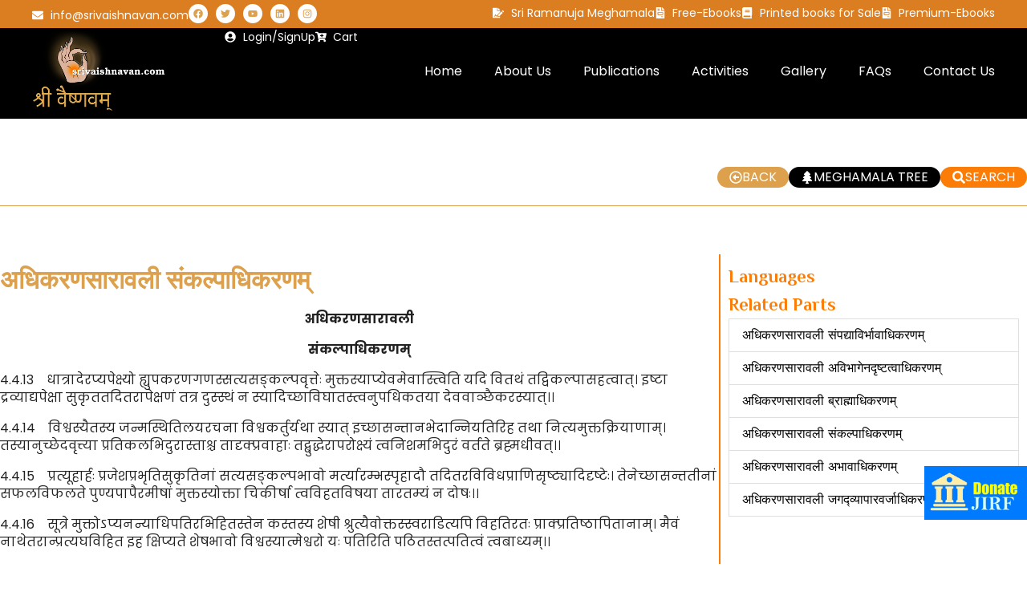

--- FILE ---
content_type: text/html; charset=UTF-8
request_url: https://srivaishnavan.com/publications/meghamala/brahma-sutras/adhikarana-saraavazhi-content/adhyaya-4-adhikarana-saraavazhi-content/pada-4-adhyaya-4-adhikarana-saraavazhi-content/%E0%A4%85%E0%A4%A7%E0%A4%BF%E0%A4%95%E0%A4%B0%E0%A4%A3%E0%A4%B8%E0%A4%BE%E0%A4%B0%E0%A4%BE%E0%A4%B5%E0%A4%B2%E0%A5%80-%E0%A4%B8%E0%A4%82%E0%A4%95%E0%A4%B2%E0%A5%8D%E0%A4%AA%E0%A4%BE%E0%A4%A7%E0%A4%BF/
body_size: 53756
content:
<!doctype html>
<html dir="ltr" lang="en" prefix="og: https://ogp.me/ns#">
<head>
	<meta charset="UTF-8">
	<meta name="viewport" content="width=device-width, initial-scale=1">
	<link rel="profile" href="https://gmpg.org/xfn/11">
	<title>अधिकरणसारावली संकल्पाधिकरणम् - JIR Foundation-Sri Ramanuja Meghamala, Sri Ramanuja Granthamala, Shemushi</title>
<style>
#wpadminbar #wp-admin-bar-wccp_free_top_button .ab-icon:before {
	content: "\f160";
	color: #02CA02;
	top: 3px;
}
#wpadminbar #wp-admin-bar-wccp_free_top_button .ab-icon {
	transform: rotate(45deg);
}
</style>

		<!-- All in One SEO 4.9.3 - aioseo.com -->
	<meta name="description" content="अधिकरणसारावली संकल्पाधिकरणम् 4.4.13 धात्रादेरप्यपेक्ष्यो ह्युपकरणगणस्सत्यसङ्कल्पवृत्तेः मुक्तस्याप्येवमेवास्त्विति यदि वितथं तद्विकल्पासहत्वात्। इष्टा द्रव्याद्यपेक्षा सुकृततदितरापेक्षणं तत्र दुस्स्थं न स्यादिच्छाविघातस्त्वनुपधिकतया देववाञ्छैकरस्यात्।। 4.4.14 विश्वस्यैतस्य जन्मस्थितिलयरचना विश्वकर्तुर्यथा स्यात् इच्छासन्तानभेदान्नियतिरिह तथा नित्यमुक्तक्रियाणाम्। तस्यानुच्छेदवृत्त्या प्रतिकलभिदुरास्ताश्च तादृक्प्रवाहाः तद्बुद्धेरापरोक्ष्यं त्वनिशमभिदुरं वर्तते ब्रह्मधीवत्।। 4.4.15 प्रत्यूहार्हः प्रजेशप्रभृतिसुकृतिनां सत्यसङ्कल्पभावो मर्त्यारम्भस्पृहादौ तदितरविविधप्राणिसृष्ट्यादिदृष्टेः। तेनेच्छासन्ततीनां सफलविफलते पुण्यपापैरमीषां मुक्तस्योक्ता चिकीर्षा त्वविहतविषया तारतम्यं न दोषः।। 4.4.16 सूत्रे मुक्तोऽप्यनन्याधिपतिरभिहितस्तेन कस्तस्य" />
	<meta name="robots" content="max-image-preview:large" />
	<meta name="author" content="Ayee Narasimhan"/>
	<link rel="canonical" href="https://srivaishnavan.com/publications/meghamala/brahma-sutras/adhikarana-saraavazhi-content/adhyaya-4-adhikarana-saraavazhi-content/pada-4-adhyaya-4-adhikarana-saraavazhi-content/%e0%a4%85%e0%a4%a7%e0%a4%bf%e0%a4%95%e0%a4%b0%e0%a4%a3%e0%a4%b8%e0%a4%be%e0%a4%b0%e0%a4%be%e0%a4%b5%e0%a4%b2%e0%a5%80-%e0%a4%b8%e0%a4%82%e0%a4%95%e0%a4%b2%e0%a5%8d%e0%a4%aa%e0%a4%be%e0%a4%a7%e0%a4%bf/" />
	<meta name="generator" content="All in One SEO (AIOSEO) 4.9.3" />
		<meta property="og:locale" content="en_US" />
		<meta property="og:site_name" content="JIR Foundation-Sri Ramanuja Meghamala, Sri Ramanuja Granthamala, Shemushi -" />
		<meta property="og:type" content="article" />
		<meta property="og:title" content="अधिकरणसारावली संकल्पाधिकरणम् - JIR Foundation-Sri Ramanuja Meghamala, Sri Ramanuja Granthamala, Shemushi" />
		<meta property="og:description" content="अधिकरणसारावली संकल्पाधिकरणम् 4.4.13 धात्रादेरप्यपेक्ष्यो ह्युपकरणगणस्सत्यसङ्कल्पवृत्तेः मुक्तस्याप्येवमेवास्त्विति यदि वितथं तद्विकल्पासहत्वात्। इष्टा द्रव्याद्यपेक्षा सुकृततदितरापेक्षणं तत्र दुस्स्थं न स्यादिच्छाविघातस्त्वनुपधिकतया देववाञ्छैकरस्यात्।। 4.4.14 विश्वस्यैतस्य जन्मस्थितिलयरचना विश्वकर्तुर्यथा स्यात् इच्छासन्तानभेदान्नियतिरिह तथा नित्यमुक्तक्रियाणाम्। तस्यानुच्छेदवृत्त्या प्रतिकलभिदुरास्ताश्च तादृक्प्रवाहाः तद्बुद्धेरापरोक्ष्यं त्वनिशमभिदुरं वर्तते ब्रह्मधीवत्।। 4.4.15 प्रत्यूहार्हः प्रजेशप्रभृतिसुकृतिनां सत्यसङ्कल्पभावो मर्त्यारम्भस्पृहादौ तदितरविविधप्राणिसृष्ट्यादिदृष्टेः। तेनेच्छासन्ततीनां सफलविफलते पुण्यपापैरमीषां मुक्तस्योक्ता चिकीर्षा त्वविहतविषया तारतम्यं न दोषः।। 4.4.16 सूत्रे मुक्तोऽप्यनन्याधिपतिरभिहितस्तेन कस्तस्य" />
		<meta property="og:url" content="https://srivaishnavan.com/publications/meghamala/brahma-sutras/adhikarana-saraavazhi-content/adhyaya-4-adhikarana-saraavazhi-content/pada-4-adhyaya-4-adhikarana-saraavazhi-content/%e0%a4%85%e0%a4%a7%e0%a4%bf%e0%a4%95%e0%a4%b0%e0%a4%a3%e0%a4%b8%e0%a4%be%e0%a4%b0%e0%a4%be%e0%a4%b5%e0%a4%b2%e0%a5%80-%e0%a4%b8%e0%a4%82%e0%a4%95%e0%a4%b2%e0%a5%8d%e0%a4%aa%e0%a4%be%e0%a4%a7%e0%a4%bf/" />
		<meta property="og:image" content="https://srivaishnavan.com/wp-content/uploads/2020/07/sri-vaishnavan-logo-e1702027389764.png" />
		<meta property="og:image:secure_url" content="https://srivaishnavan.com/wp-content/uploads/2020/07/sri-vaishnavan-logo-e1702027389764.png" />
		<meta property="og:image:width" content="326" />
		<meta property="og:image:height" content="200" />
		<meta property="article:published_time" content="2024-01-16T07:25:47+00:00" />
		<meta property="article:modified_time" content="2024-01-16T07:25:51+00:00" />
		<meta name="twitter:card" content="summary_large_image" />
		<meta name="twitter:title" content="अधिकरणसारावली संकल्पाधिकरणम् - JIR Foundation-Sri Ramanuja Meghamala, Sri Ramanuja Granthamala, Shemushi" />
		<meta name="twitter:description" content="अधिकरणसारावली संकल्पाधिकरणम् 4.4.13 धात्रादेरप्यपेक्ष्यो ह्युपकरणगणस्सत्यसङ्कल्पवृत्तेः मुक्तस्याप्येवमेवास्त्विति यदि वितथं तद्विकल्पासहत्वात्। इष्टा द्रव्याद्यपेक्षा सुकृततदितरापेक्षणं तत्र दुस्स्थं न स्यादिच्छाविघातस्त्वनुपधिकतया देववाञ्छैकरस्यात्।। 4.4.14 विश्वस्यैतस्य जन्मस्थितिलयरचना विश्वकर्तुर्यथा स्यात् इच्छासन्तानभेदान्नियतिरिह तथा नित्यमुक्तक्रियाणाम्। तस्यानुच्छेदवृत्त्या प्रतिकलभिदुरास्ताश्च तादृक्प्रवाहाः तद्बुद्धेरापरोक्ष्यं त्वनिशमभिदुरं वर्तते ब्रह्मधीवत्।। 4.4.15 प्रत्यूहार्हः प्रजेशप्रभृतिसुकृतिनां सत्यसङ्कल्पभावो मर्त्यारम्भस्पृहादौ तदितरविविधप्राणिसृष्ट्यादिदृष्टेः। तेनेच्छासन्ततीनां सफलविफलते पुण्यपापैरमीषां मुक्तस्योक्ता चिकीर्षा त्वविहतविषया तारतम्यं न दोषः।। 4.4.16 सूत्रे मुक्तोऽप्यनन्याधिपतिरभिहितस्तेन कस्तस्य" />
		<meta name="twitter:image" content="https://srivaishnavan.com/wp-content/uploads/2020/07/sri-vaishnavan-logo-e1702027389764.png" />
		<script type="application/ld+json" class="aioseo-schema">
			{"@context":"https:\/\/schema.org","@graph":[{"@type":"BlogPosting","@id":"https:\/\/srivaishnavan.com\/publications\/meghamala\/brahma-sutras\/adhikarana-saraavazhi-content\/adhyaya-4-adhikarana-saraavazhi-content\/pada-4-adhyaya-4-adhikarana-saraavazhi-content\/%e0%a4%85%e0%a4%a7%e0%a4%bf%e0%a4%95%e0%a4%b0%e0%a4%a3%e0%a4%b8%e0%a4%be%e0%a4%b0%e0%a4%be%e0%a4%b5%e0%a4%b2%e0%a5%80-%e0%a4%b8%e0%a4%82%e0%a4%95%e0%a4%b2%e0%a5%8d%e0%a4%aa%e0%a4%be%e0%a4%a7%e0%a4%bf\/#blogposting","name":"\u0905\u0927\u093f\u0915\u0930\u0923\u0938\u093e\u0930\u093e\u0935\u0932\u0940 \u0938\u0902\u0915\u0932\u094d\u092a\u093e\u0927\u093f\u0915\u0930\u0923\u092e\u094d - JIR Foundation-Sri Ramanuja Meghamala, Sri Ramanuja Granthamala, Shemushi","headline":"\u0905\u0927\u093f\u0915\u0930\u0923\u0938\u093e\u0930\u093e\u0935\u0932\u0940 \u0938\u0902\u0915\u0932\u094d\u092a\u093e\u0927\u093f\u0915\u0930\u0923\u092e\u094d\u00a0","author":{"@id":"https:\/\/srivaishnavan.com\/author\/ayeenarashimhan\/#author"},"publisher":{"@id":"https:\/\/srivaishnavan.com\/#organization"},"image":{"@type":"ImageObject","url":"https:\/\/srivaishnavan.com\/wp-content\/uploads\/2020\/07\/sri-vaishnavan-logo-e1702027389764.png","@id":"https:\/\/srivaishnavan.com\/#articleImage","width":326,"height":200},"datePublished":"2024-01-16T12:55:47+05:30","dateModified":"2024-01-16T12:55:51+05:30","inLanguage":"en","mainEntityOfPage":{"@id":"https:\/\/srivaishnavan.com\/publications\/meghamala\/brahma-sutras\/adhikarana-saraavazhi-content\/adhyaya-4-adhikarana-saraavazhi-content\/pada-4-adhyaya-4-adhikarana-saraavazhi-content\/%e0%a4%85%e0%a4%a7%e0%a4%bf%e0%a4%95%e0%a4%b0%e0%a4%a3%e0%a4%b8%e0%a4%be%e0%a4%b0%e0%a4%be%e0%a4%b5%e0%a4%b2%e0%a5%80-%e0%a4%b8%e0%a4%82%e0%a4%95%e0%a4%b2%e0%a5%8d%e0%a4%aa%e0%a4%be%e0%a4%a7%e0%a4%bf\/#webpage"},"isPartOf":{"@id":"https:\/\/srivaishnavan.com\/publications\/meghamala\/brahma-sutras\/adhikarana-saraavazhi-content\/adhyaya-4-adhikarana-saraavazhi-content\/pada-4-adhyaya-4-adhikarana-saraavazhi-content\/%e0%a4%85%e0%a4%a7%e0%a4%bf%e0%a4%95%e0%a4%b0%e0%a4%a3%e0%a4%b8%e0%a4%be%e0%a4%b0%e0%a4%be%e0%a4%b5%e0%a4%b2%e0%a5%80-%e0%a4%b8%e0%a4%82%e0%a4%95%e0%a4%b2%e0%a5%8d%e0%a4%aa%e0%a4%be%e0%a4%a7%e0%a4%bf\/#webpage"},"articleSection":"Pada 4"},{"@type":"BreadcrumbList","@id":"https:\/\/srivaishnavan.com\/publications\/meghamala\/brahma-sutras\/adhikarana-saraavazhi-content\/adhyaya-4-adhikarana-saraavazhi-content\/pada-4-adhyaya-4-adhikarana-saraavazhi-content\/%e0%a4%85%e0%a4%a7%e0%a4%bf%e0%a4%95%e0%a4%b0%e0%a4%a3%e0%a4%b8%e0%a4%be%e0%a4%b0%e0%a4%be%e0%a4%b5%e0%a4%b2%e0%a5%80-%e0%a4%b8%e0%a4%82%e0%a4%95%e0%a4%b2%e0%a5%8d%e0%a4%aa%e0%a4%be%e0%a4%a7%e0%a4%bf\/#breadcrumblist","itemListElement":[{"@type":"ListItem","@id":"https:\/\/srivaishnavan.com#listItem","position":1,"name":"Home","item":"https:\/\/srivaishnavan.com","nextItem":{"@type":"ListItem","@id":"https:\/\/srivaishnavan.com\/category\/publications\/#listItem","name":"Publications"}},{"@type":"ListItem","@id":"https:\/\/srivaishnavan.com\/category\/publications\/#listItem","position":2,"name":"Publications","item":"https:\/\/srivaishnavan.com\/category\/publications\/","nextItem":{"@type":"ListItem","@id":"https:\/\/srivaishnavan.com\/category\/publications\/meghamala\/#listItem","name":"Meghamala"},"previousItem":{"@type":"ListItem","@id":"https:\/\/srivaishnavan.com#listItem","name":"Home"}},{"@type":"ListItem","@id":"https:\/\/srivaishnavan.com\/category\/publications\/meghamala\/#listItem","position":3,"name":"Meghamala","item":"https:\/\/srivaishnavan.com\/category\/publications\/meghamala\/","nextItem":{"@type":"ListItem","@id":"https:\/\/srivaishnavan.com\/category\/publications\/meghamala\/brahma-sutras\/#listItem","name":"Brahma Sutras"},"previousItem":{"@type":"ListItem","@id":"https:\/\/srivaishnavan.com\/category\/publications\/#listItem","name":"Publications"}},{"@type":"ListItem","@id":"https:\/\/srivaishnavan.com\/category\/publications\/meghamala\/brahma-sutras\/#listItem","position":4,"name":"Brahma Sutras","item":"https:\/\/srivaishnavan.com\/category\/publications\/meghamala\/brahma-sutras\/","nextItem":{"@type":"ListItem","@id":"https:\/\/srivaishnavan.com\/category\/publications\/meghamala\/brahma-sutras\/adhikarana-saraavazhi-content\/#listItem","name":"Adhikarana Saraavazhi"},"previousItem":{"@type":"ListItem","@id":"https:\/\/srivaishnavan.com\/category\/publications\/meghamala\/#listItem","name":"Meghamala"}},{"@type":"ListItem","@id":"https:\/\/srivaishnavan.com\/category\/publications\/meghamala\/brahma-sutras\/adhikarana-saraavazhi-content\/#listItem","position":5,"name":"Adhikarana Saraavazhi","item":"https:\/\/srivaishnavan.com\/category\/publications\/meghamala\/brahma-sutras\/adhikarana-saraavazhi-content\/","nextItem":{"@type":"ListItem","@id":"https:\/\/srivaishnavan.com\/category\/publications\/meghamala\/brahma-sutras\/adhikarana-saraavazhi-content\/adhyaya-4-adhikarana-saraavazhi-content\/#listItem","name":"Adhyaya 4"},"previousItem":{"@type":"ListItem","@id":"https:\/\/srivaishnavan.com\/category\/publications\/meghamala\/brahma-sutras\/#listItem","name":"Brahma Sutras"}},{"@type":"ListItem","@id":"https:\/\/srivaishnavan.com\/category\/publications\/meghamala\/brahma-sutras\/adhikarana-saraavazhi-content\/adhyaya-4-adhikarana-saraavazhi-content\/#listItem","position":6,"name":"Adhyaya 4","item":"https:\/\/srivaishnavan.com\/category\/publications\/meghamala\/brahma-sutras\/adhikarana-saraavazhi-content\/adhyaya-4-adhikarana-saraavazhi-content\/","nextItem":{"@type":"ListItem","@id":"https:\/\/srivaishnavan.com\/category\/publications\/meghamala\/brahma-sutras\/adhikarana-saraavazhi-content\/adhyaya-4-adhikarana-saraavazhi-content\/pada-4-adhyaya-4-adhikarana-saraavazhi-content\/#listItem","name":"Pada 4"},"previousItem":{"@type":"ListItem","@id":"https:\/\/srivaishnavan.com\/category\/publications\/meghamala\/brahma-sutras\/adhikarana-saraavazhi-content\/#listItem","name":"Adhikarana Saraavazhi"}},{"@type":"ListItem","@id":"https:\/\/srivaishnavan.com\/category\/publications\/meghamala\/brahma-sutras\/adhikarana-saraavazhi-content\/adhyaya-4-adhikarana-saraavazhi-content\/pada-4-adhyaya-4-adhikarana-saraavazhi-content\/#listItem","position":7,"name":"Pada 4","item":"https:\/\/srivaishnavan.com\/category\/publications\/meghamala\/brahma-sutras\/adhikarana-saraavazhi-content\/adhyaya-4-adhikarana-saraavazhi-content\/pada-4-adhyaya-4-adhikarana-saraavazhi-content\/","nextItem":{"@type":"ListItem","@id":"https:\/\/srivaishnavan.com\/publications\/meghamala\/brahma-sutras\/adhikarana-saraavazhi-content\/adhyaya-4-adhikarana-saraavazhi-content\/pada-4-adhyaya-4-adhikarana-saraavazhi-content\/%e0%a4%85%e0%a4%a7%e0%a4%bf%e0%a4%95%e0%a4%b0%e0%a4%a3%e0%a4%b8%e0%a4%be%e0%a4%b0%e0%a4%be%e0%a4%b5%e0%a4%b2%e0%a5%80-%e0%a4%b8%e0%a4%82%e0%a4%95%e0%a4%b2%e0%a5%8d%e0%a4%aa%e0%a4%be%e0%a4%a7%e0%a4%bf\/#listItem","name":"\u0905\u0927\u093f\u0915\u0930\u0923\u0938\u093e\u0930\u093e\u0935\u0932\u0940 \u0938\u0902\u0915\u0932\u094d\u092a\u093e\u0927\u093f\u0915\u0930\u0923\u092e\u094d\u00a0"},"previousItem":{"@type":"ListItem","@id":"https:\/\/srivaishnavan.com\/category\/publications\/meghamala\/brahma-sutras\/adhikarana-saraavazhi-content\/adhyaya-4-adhikarana-saraavazhi-content\/#listItem","name":"Adhyaya 4"}},{"@type":"ListItem","@id":"https:\/\/srivaishnavan.com\/publications\/meghamala\/brahma-sutras\/adhikarana-saraavazhi-content\/adhyaya-4-adhikarana-saraavazhi-content\/pada-4-adhyaya-4-adhikarana-saraavazhi-content\/%e0%a4%85%e0%a4%a7%e0%a4%bf%e0%a4%95%e0%a4%b0%e0%a4%a3%e0%a4%b8%e0%a4%be%e0%a4%b0%e0%a4%be%e0%a4%b5%e0%a4%b2%e0%a5%80-%e0%a4%b8%e0%a4%82%e0%a4%95%e0%a4%b2%e0%a5%8d%e0%a4%aa%e0%a4%be%e0%a4%a7%e0%a4%bf\/#listItem","position":8,"name":"\u0905\u0927\u093f\u0915\u0930\u0923\u0938\u093e\u0930\u093e\u0935\u0932\u0940 \u0938\u0902\u0915\u0932\u094d\u092a\u093e\u0927\u093f\u0915\u0930\u0923\u092e\u094d\u00a0","previousItem":{"@type":"ListItem","@id":"https:\/\/srivaishnavan.com\/category\/publications\/meghamala\/brahma-sutras\/adhikarana-saraavazhi-content\/adhyaya-4-adhikarana-saraavazhi-content\/pada-4-adhyaya-4-adhikarana-saraavazhi-content\/#listItem","name":"Pada 4"}}]},{"@type":"Organization","@id":"https:\/\/srivaishnavan.com\/#organization","name":"JIR Foundation-Sri Ramanuja Meghamala, Sri Ramanuja Granthamala, Shemushi","url":"https:\/\/srivaishnavan.com\/","logo":{"@type":"ImageObject","url":"https:\/\/srivaishnavan.com\/wp-content\/uploads\/2020\/07\/sri-vaishnavan-logo-e1702027389764.png","@id":"https:\/\/srivaishnavan.com\/publications\/meghamala\/brahma-sutras\/adhikarana-saraavazhi-content\/adhyaya-4-adhikarana-saraavazhi-content\/pada-4-adhyaya-4-adhikarana-saraavazhi-content\/%e0%a4%85%e0%a4%a7%e0%a4%bf%e0%a4%95%e0%a4%b0%e0%a4%a3%e0%a4%b8%e0%a4%be%e0%a4%b0%e0%a4%be%e0%a4%b5%e0%a4%b2%e0%a5%80-%e0%a4%b8%e0%a4%82%e0%a4%95%e0%a4%b2%e0%a5%8d%e0%a4%aa%e0%a4%be%e0%a4%a7%e0%a4%bf\/#organizationLogo","width":326,"height":200},"image":{"@id":"https:\/\/srivaishnavan.com\/publications\/meghamala\/brahma-sutras\/adhikarana-saraavazhi-content\/adhyaya-4-adhikarana-saraavazhi-content\/pada-4-adhyaya-4-adhikarana-saraavazhi-content\/%e0%a4%85%e0%a4%a7%e0%a4%bf%e0%a4%95%e0%a4%b0%e0%a4%a3%e0%a4%b8%e0%a4%be%e0%a4%b0%e0%a4%be%e0%a4%b5%e0%a4%b2%e0%a5%80-%e0%a4%b8%e0%a4%82%e0%a4%95%e0%a4%b2%e0%a5%8d%e0%a4%aa%e0%a4%be%e0%a4%a7%e0%a4%bf\/#organizationLogo"}},{"@type":"Person","@id":"https:\/\/srivaishnavan.com\/author\/ayeenarashimhan\/#author","url":"https:\/\/srivaishnavan.com\/author\/ayeenarashimhan\/","name":"Ayee Narasimhan","image":{"@type":"ImageObject","@id":"https:\/\/srivaishnavan.com\/publications\/meghamala\/brahma-sutras\/adhikarana-saraavazhi-content\/adhyaya-4-adhikarana-saraavazhi-content\/pada-4-adhyaya-4-adhikarana-saraavazhi-content\/%e0%a4%85%e0%a4%a7%e0%a4%bf%e0%a4%95%e0%a4%b0%e0%a4%a3%e0%a4%b8%e0%a4%be%e0%a4%b0%e0%a4%be%e0%a4%b5%e0%a4%b2%e0%a5%80-%e0%a4%b8%e0%a4%82%e0%a4%95%e0%a4%b2%e0%a5%8d%e0%a4%aa%e0%a4%be%e0%a4%a7%e0%a4%bf\/#authorImage","url":"https:\/\/secure.gravatar.com\/avatar\/55d0b858d9d6846f079d80d59f808d2ff8259c53bc783dc9e3b7aacb7ca38399?s=96&d=mm&r=g","width":96,"height":96,"caption":"Ayee Narasimhan"}},{"@type":"WebPage","@id":"https:\/\/srivaishnavan.com\/publications\/meghamala\/brahma-sutras\/adhikarana-saraavazhi-content\/adhyaya-4-adhikarana-saraavazhi-content\/pada-4-adhyaya-4-adhikarana-saraavazhi-content\/%e0%a4%85%e0%a4%a7%e0%a4%bf%e0%a4%95%e0%a4%b0%e0%a4%a3%e0%a4%b8%e0%a4%be%e0%a4%b0%e0%a4%be%e0%a4%b5%e0%a4%b2%e0%a5%80-%e0%a4%b8%e0%a4%82%e0%a4%95%e0%a4%b2%e0%a5%8d%e0%a4%aa%e0%a4%be%e0%a4%a7%e0%a4%bf\/#webpage","url":"https:\/\/srivaishnavan.com\/publications\/meghamala\/brahma-sutras\/adhikarana-saraavazhi-content\/adhyaya-4-adhikarana-saraavazhi-content\/pada-4-adhyaya-4-adhikarana-saraavazhi-content\/%e0%a4%85%e0%a4%a7%e0%a4%bf%e0%a4%95%e0%a4%b0%e0%a4%a3%e0%a4%b8%e0%a4%be%e0%a4%b0%e0%a4%be%e0%a4%b5%e0%a4%b2%e0%a5%80-%e0%a4%b8%e0%a4%82%e0%a4%95%e0%a4%b2%e0%a5%8d%e0%a4%aa%e0%a4%be%e0%a4%a7%e0%a4%bf\/","name":"\u0905\u0927\u093f\u0915\u0930\u0923\u0938\u093e\u0930\u093e\u0935\u0932\u0940 \u0938\u0902\u0915\u0932\u094d\u092a\u093e\u0927\u093f\u0915\u0930\u0923\u092e\u094d - JIR Foundation-Sri Ramanuja Meghamala, Sri Ramanuja Granthamala, Shemushi","description":"\u0905\u0927\u093f\u0915\u0930\u0923\u0938\u093e\u0930\u093e\u0935\u0932\u0940 \u0938\u0902\u0915\u0932\u094d\u092a\u093e\u0927\u093f\u0915\u0930\u0923\u092e\u094d 4.4.13 \u0927\u093e\u0924\u094d\u0930\u093e\u0926\u0947\u0930\u092a\u094d\u092f\u092a\u0947\u0915\u094d\u0937\u094d\u092f\u094b \u0939\u094d\u092f\u0941\u092a\u0915\u0930\u0923\u0917\u0923\u0938\u094d\u0938\u0924\u094d\u092f\u0938\u0919\u094d\u0915\u0932\u094d\u092a\u0935\u0943\u0924\u094d\u0924\u0947\u0903 \u092e\u0941\u0915\u094d\u0924\u0938\u094d\u092f\u093e\u092a\u094d\u092f\u0947\u0935\u092e\u0947\u0935\u093e\u0938\u094d\u0924\u094d\u0935\u093f\u0924\u093f \u092f\u0926\u093f \u0935\u093f\u0924\u0925\u0902 \u0924\u0926\u094d\u0935\u093f\u0915\u0932\u094d\u092a\u093e\u0938\u0939\u0924\u094d\u0935\u093e\u0924\u094d\u0964 \u0907\u0937\u094d\u091f\u093e \u0926\u094d\u0930\u0935\u094d\u092f\u093e\u0926\u094d\u092f\u092a\u0947\u0915\u094d\u0937\u093e \u0938\u0941\u0915\u0943\u0924\u0924\u0926\u093f\u0924\u0930\u093e\u092a\u0947\u0915\u094d\u0937\u0923\u0902 \u0924\u0924\u094d\u0930 \u0926\u0941\u0938\u094d\u0938\u094d\u0925\u0902 \u0928 \u0938\u094d\u092f\u093e\u0926\u093f\u091a\u094d\u091b\u093e\u0935\u093f\u0918\u093e\u0924\u0938\u094d\u0924\u094d\u0935\u0928\u0941\u092a\u0927\u093f\u0915\u0924\u092f\u093e \u0926\u0947\u0935\u0935\u093e\u091e\u094d\u091b\u0948\u0915\u0930\u0938\u094d\u092f\u093e\u0924\u094d\u0964\u0964 4.4.14 \u0935\u093f\u0936\u094d\u0935\u0938\u094d\u092f\u0948\u0924\u0938\u094d\u092f \u091c\u0928\u094d\u092e\u0938\u094d\u0925\u093f\u0924\u093f\u0932\u092f\u0930\u091a\u0928\u093e \u0935\u093f\u0936\u094d\u0935\u0915\u0930\u094d\u0924\u0941\u0930\u094d\u092f\u0925\u093e \u0938\u094d\u092f\u093e\u0924\u094d \u0907\u091a\u094d\u091b\u093e\u0938\u0928\u094d\u0924\u093e\u0928\u092d\u0947\u0926\u093e\u0928\u094d\u0928\u093f\u092f\u0924\u093f\u0930\u093f\u0939 \u0924\u0925\u093e \u0928\u093f\u0924\u094d\u092f\u092e\u0941\u0915\u094d\u0924\u0915\u094d\u0930\u093f\u092f\u093e\u0923\u093e\u092e\u094d\u0964 \u0924\u0938\u094d\u092f\u093e\u0928\u0941\u091a\u094d\u091b\u0947\u0926\u0935\u0943\u0924\u094d\u0924\u094d\u092f\u093e \u092a\u094d\u0930\u0924\u093f\u0915\u0932\u092d\u093f\u0926\u0941\u0930\u093e\u0938\u094d\u0924\u093e\u0936\u094d\u091a \u0924\u093e\u0926\u0943\u0915\u094d\u092a\u094d\u0930\u0935\u093e\u0939\u093e\u0903 \u0924\u0926\u094d\u092c\u0941\u0926\u094d\u0927\u0947\u0930\u093e\u092a\u0930\u094b\u0915\u094d\u0937\u094d\u092f\u0902 \u0924\u094d\u0935\u0928\u093f\u0936\u092e\u092d\u093f\u0926\u0941\u0930\u0902 \u0935\u0930\u094d\u0924\u0924\u0947 \u092c\u094d\u0930\u0939\u094d\u092e\u0927\u0940\u0935\u0924\u094d\u0964\u0964 4.4.15 \u092a\u094d\u0930\u0924\u094d\u092f\u0942\u0939\u093e\u0930\u094d\u0939\u0903 \u092a\u094d\u0930\u091c\u0947\u0936\u092a\u094d\u0930\u092d\u0943\u0924\u093f\u0938\u0941\u0915\u0943\u0924\u093f\u0928\u093e\u0902 \u0938\u0924\u094d\u092f\u0938\u0919\u094d\u0915\u0932\u094d\u092a\u092d\u093e\u0935\u094b \u092e\u0930\u094d\u0924\u094d\u092f\u093e\u0930\u092e\u094d\u092d\u0938\u094d\u092a\u0943\u0939\u093e\u0926\u094c \u0924\u0926\u093f\u0924\u0930\u0935\u093f\u0935\u093f\u0927\u092a\u094d\u0930\u093e\u0923\u093f\u0938\u0943\u0937\u094d\u091f\u094d\u092f\u093e\u0926\u093f\u0926\u0943\u0937\u094d\u091f\u0947\u0903\u0964 \u0924\u0947\u0928\u0947\u091a\u094d\u091b\u093e\u0938\u0928\u094d\u0924\u0924\u0940\u0928\u093e\u0902 \u0938\u092b\u0932\u0935\u093f\u092b\u0932\u0924\u0947 \u092a\u0941\u0923\u094d\u092f\u092a\u093e\u092a\u0948\u0930\u092e\u0940\u0937\u093e\u0902 \u092e\u0941\u0915\u094d\u0924\u0938\u094d\u092f\u094b\u0915\u094d\u0924\u093e \u091a\u093f\u0915\u0940\u0930\u094d\u0937\u093e \u0924\u094d\u0935\u0935\u093f\u0939\u0924\u0935\u093f\u0937\u092f\u093e \u0924\u093e\u0930\u0924\u092e\u094d\u092f\u0902 \u0928 \u0926\u094b\u0937\u0903\u0964\u0964 4.4.16 \u0938\u0942\u0924\u094d\u0930\u0947 \u092e\u0941\u0915\u094d\u0924\u094b\u093d\u092a\u094d\u092f\u0928\u0928\u094d\u092f\u093e\u0927\u093f\u092a\u0924\u093f\u0930\u092d\u093f\u0939\u093f\u0924\u0938\u094d\u0924\u0947\u0928 \u0915\u0938\u094d\u0924\u0938\u094d\u092f","inLanguage":"en","isPartOf":{"@id":"https:\/\/srivaishnavan.com\/#website"},"breadcrumb":{"@id":"https:\/\/srivaishnavan.com\/publications\/meghamala\/brahma-sutras\/adhikarana-saraavazhi-content\/adhyaya-4-adhikarana-saraavazhi-content\/pada-4-adhyaya-4-adhikarana-saraavazhi-content\/%e0%a4%85%e0%a4%a7%e0%a4%bf%e0%a4%95%e0%a4%b0%e0%a4%a3%e0%a4%b8%e0%a4%be%e0%a4%b0%e0%a4%be%e0%a4%b5%e0%a4%b2%e0%a5%80-%e0%a4%b8%e0%a4%82%e0%a4%95%e0%a4%b2%e0%a5%8d%e0%a4%aa%e0%a4%be%e0%a4%a7%e0%a4%bf\/#breadcrumblist"},"author":{"@id":"https:\/\/srivaishnavan.com\/author\/ayeenarashimhan\/#author"},"creator":{"@id":"https:\/\/srivaishnavan.com\/author\/ayeenarashimhan\/#author"},"datePublished":"2024-01-16T12:55:47+05:30","dateModified":"2024-01-16T12:55:51+05:30"},{"@type":"WebSite","@id":"https:\/\/srivaishnavan.com\/#website","url":"https:\/\/srivaishnavan.com\/","name":"JIR Foundation-Sri Ramanuja Meghamala, Sri Ramanuja Granthamala, Shemushi","inLanguage":"en","publisher":{"@id":"https:\/\/srivaishnavan.com\/#organization"}}]}
		</script>
		<!-- All in One SEO -->

<link rel='dns-prefetch' href='//code.responsivevoice.org' />
<link rel="alternate" type="application/rss+xml" title="JIR Foundation-Sri Ramanuja Meghamala, Sri Ramanuja Granthamala, Shemushi &raquo; Feed" href="https://srivaishnavan.com/feed/" />
<link rel="alternate" type="application/rss+xml" title="JIR Foundation-Sri Ramanuja Meghamala, Sri Ramanuja Granthamala, Shemushi &raquo; Comments Feed" href="https://srivaishnavan.com/comments/feed/" />
<link rel="alternate" title="oEmbed (JSON)" type="application/json+oembed" href="https://srivaishnavan.com/wp-json/oembed/1.0/embed?url=https%3A%2F%2Fsrivaishnavan.com%2Fpublications%2Fmeghamala%2Fbrahma-sutras%2Fadhikarana-saraavazhi-content%2Fadhyaya-4-adhikarana-saraavazhi-content%2Fpada-4-adhyaya-4-adhikarana-saraavazhi-content%2F%25e0%25a4%2585%25e0%25a4%25a7%25e0%25a4%25bf%25e0%25a4%2595%25e0%25a4%25b0%25e0%25a4%25a3%25e0%25a4%25b8%25e0%25a4%25be%25e0%25a4%25b0%25e0%25a4%25be%25e0%25a4%25b5%25e0%25a4%25b2%25e0%25a5%2580-%25e0%25a4%25b8%25e0%25a4%2582%25e0%25a4%2595%25e0%25a4%25b2%25e0%25a5%258d%25e0%25a4%25aa%25e0%25a4%25be%25e0%25a4%25a7%25e0%25a4%25bf%2F" />
<link rel="alternate" title="oEmbed (XML)" type="text/xml+oembed" href="https://srivaishnavan.com/wp-json/oembed/1.0/embed?url=https%3A%2F%2Fsrivaishnavan.com%2Fpublications%2Fmeghamala%2Fbrahma-sutras%2Fadhikarana-saraavazhi-content%2Fadhyaya-4-adhikarana-saraavazhi-content%2Fpada-4-adhyaya-4-adhikarana-saraavazhi-content%2F%25e0%25a4%2585%25e0%25a4%25a7%25e0%25a4%25bf%25e0%25a4%2595%25e0%25a4%25b0%25e0%25a4%25a3%25e0%25a4%25b8%25e0%25a4%25be%25e0%25a4%25b0%25e0%25a4%25be%25e0%25a4%25b5%25e0%25a4%25b2%25e0%25a5%2580-%25e0%25a4%25b8%25e0%25a4%2582%25e0%25a4%2595%25e0%25a4%25b2%25e0%25a5%258d%25e0%25a4%25aa%25e0%25a4%25be%25e0%25a4%25a7%25e0%25a4%25bf%2F&#038;format=xml" />
		<!-- This site uses the Google Analytics by MonsterInsights plugin v9.9.0 - Using Analytics tracking - https://www.monsterinsights.com/ -->
							<script src="//www.googletagmanager.com/gtag/js?id=G-C9GPMKJR3R"  data-cfasync="false" data-wpfc-render="false" async></script>
			<script data-cfasync="false" data-wpfc-render="false">
				var mi_version = '9.9.0';
				var mi_track_user = true;
				var mi_no_track_reason = '';
								var MonsterInsightsDefaultLocations = {"page_location":"https:\/\/srivaishnavan.com\/publications\/meghamala\/brahma-sutras\/adhikarana-saraavazhi-content\/adhyaya-4-adhikarana-saraavazhi-content\/pada-4-adhyaya-4-adhikarana-saraavazhi-content\/%E0%A4%85%E0%A4%A7%E0%A4%BF%E0%A4%95%E0%A4%B0%E0%A4%A3%E0%A4%B8%E0%A4%BE%E0%A4%B0%E0%A4%BE%E0%A4%B5%E0%A4%B2%E0%A5%80-%E0%A4%B8%E0%A4%82%E0%A4%95%E0%A4%B2%E0%A5%8D%E0%A4%AA%E0%A4%BE%E0%A4%A7%E0%A4%BF\/"};
								if ( typeof MonsterInsightsPrivacyGuardFilter === 'function' ) {
					var MonsterInsightsLocations = (typeof MonsterInsightsExcludeQuery === 'object') ? MonsterInsightsPrivacyGuardFilter( MonsterInsightsExcludeQuery ) : MonsterInsightsPrivacyGuardFilter( MonsterInsightsDefaultLocations );
				} else {
					var MonsterInsightsLocations = (typeof MonsterInsightsExcludeQuery === 'object') ? MonsterInsightsExcludeQuery : MonsterInsightsDefaultLocations;
				}

								var disableStrs = [
										'ga-disable-G-C9GPMKJR3R',
									];

				/* Function to detect opted out users */
				function __gtagTrackerIsOptedOut() {
					for (var index = 0; index < disableStrs.length; index++) {
						if (document.cookie.indexOf(disableStrs[index] + '=true') > -1) {
							return true;
						}
					}

					return false;
				}

				/* Disable tracking if the opt-out cookie exists. */
				if (__gtagTrackerIsOptedOut()) {
					for (var index = 0; index < disableStrs.length; index++) {
						window[disableStrs[index]] = true;
					}
				}

				/* Opt-out function */
				function __gtagTrackerOptout() {
					for (var index = 0; index < disableStrs.length; index++) {
						document.cookie = disableStrs[index] + '=true; expires=Thu, 31 Dec 2099 23:59:59 UTC; path=/';
						window[disableStrs[index]] = true;
					}
				}

				if ('undefined' === typeof gaOptout) {
					function gaOptout() {
						__gtagTrackerOptout();
					}
				}
								window.dataLayer = window.dataLayer || [];

				window.MonsterInsightsDualTracker = {
					helpers: {},
					trackers: {},
				};
				if (mi_track_user) {
					function __gtagDataLayer() {
						dataLayer.push(arguments);
					}

					function __gtagTracker(type, name, parameters) {
						if (!parameters) {
							parameters = {};
						}

						if (parameters.send_to) {
							__gtagDataLayer.apply(null, arguments);
							return;
						}

						if (type === 'event') {
														parameters.send_to = monsterinsights_frontend.v4_id;
							var hookName = name;
							if (typeof parameters['event_category'] !== 'undefined') {
								hookName = parameters['event_category'] + ':' + name;
							}

							if (typeof MonsterInsightsDualTracker.trackers[hookName] !== 'undefined') {
								MonsterInsightsDualTracker.trackers[hookName](parameters);
							} else {
								__gtagDataLayer('event', name, parameters);
							}
							
						} else {
							__gtagDataLayer.apply(null, arguments);
						}
					}

					__gtagTracker('js', new Date());
					__gtagTracker('set', {
						'developer_id.dZGIzZG': true,
											});
					if ( MonsterInsightsLocations.page_location ) {
						__gtagTracker('set', MonsterInsightsLocations);
					}
										__gtagTracker('config', 'G-C9GPMKJR3R', {"forceSSL":"true","link_attribution":"true"} );
										window.gtag = __gtagTracker;										(function () {
						/* https://developers.google.com/analytics/devguides/collection/analyticsjs/ */
						/* ga and __gaTracker compatibility shim. */
						var noopfn = function () {
							return null;
						};
						var newtracker = function () {
							return new Tracker();
						};
						var Tracker = function () {
							return null;
						};
						var p = Tracker.prototype;
						p.get = noopfn;
						p.set = noopfn;
						p.send = function () {
							var args = Array.prototype.slice.call(arguments);
							args.unshift('send');
							__gaTracker.apply(null, args);
						};
						var __gaTracker = function () {
							var len = arguments.length;
							if (len === 0) {
								return;
							}
							var f = arguments[len - 1];
							if (typeof f !== 'object' || f === null || typeof f.hitCallback !== 'function') {
								if ('send' === arguments[0]) {
									var hitConverted, hitObject = false, action;
									if ('event' === arguments[1]) {
										if ('undefined' !== typeof arguments[3]) {
											hitObject = {
												'eventAction': arguments[3],
												'eventCategory': arguments[2],
												'eventLabel': arguments[4],
												'value': arguments[5] ? arguments[5] : 1,
											}
										}
									}
									if ('pageview' === arguments[1]) {
										if ('undefined' !== typeof arguments[2]) {
											hitObject = {
												'eventAction': 'page_view',
												'page_path': arguments[2],
											}
										}
									}
									if (typeof arguments[2] === 'object') {
										hitObject = arguments[2];
									}
									if (typeof arguments[5] === 'object') {
										Object.assign(hitObject, arguments[5]);
									}
									if ('undefined' !== typeof arguments[1].hitType) {
										hitObject = arguments[1];
										if ('pageview' === hitObject.hitType) {
											hitObject.eventAction = 'page_view';
										}
									}
									if (hitObject) {
										action = 'timing' === arguments[1].hitType ? 'timing_complete' : hitObject.eventAction;
										hitConverted = mapArgs(hitObject);
										__gtagTracker('event', action, hitConverted);
									}
								}
								return;
							}

							function mapArgs(args) {
								var arg, hit = {};
								var gaMap = {
									'eventCategory': 'event_category',
									'eventAction': 'event_action',
									'eventLabel': 'event_label',
									'eventValue': 'event_value',
									'nonInteraction': 'non_interaction',
									'timingCategory': 'event_category',
									'timingVar': 'name',
									'timingValue': 'value',
									'timingLabel': 'event_label',
									'page': 'page_path',
									'location': 'page_location',
									'title': 'page_title',
									'referrer' : 'page_referrer',
								};
								for (arg in args) {
																		if (!(!args.hasOwnProperty(arg) || !gaMap.hasOwnProperty(arg))) {
										hit[gaMap[arg]] = args[arg];
									} else {
										hit[arg] = args[arg];
									}
								}
								return hit;
							}

							try {
								f.hitCallback();
							} catch (ex) {
							}
						};
						__gaTracker.create = newtracker;
						__gaTracker.getByName = newtracker;
						__gaTracker.getAll = function () {
							return [];
						};
						__gaTracker.remove = noopfn;
						__gaTracker.loaded = true;
						window['__gaTracker'] = __gaTracker;
					})();
									} else {
										console.log("");
					(function () {
						function __gtagTracker() {
							return null;
						}

						window['__gtagTracker'] = __gtagTracker;
						window['gtag'] = __gtagTracker;
					})();
									}
			</script>
			
							<!-- / Google Analytics by MonsterInsights -->
		<style id='wp-img-auto-sizes-contain-inline-css'>
img:is([sizes=auto i],[sizes^="auto," i]){contain-intrinsic-size:3000px 1500px}
/*# sourceURL=wp-img-auto-sizes-contain-inline-css */
</style>

<style id='wp-emoji-styles-inline-css'>

	img.wp-smiley, img.emoji {
		display: inline !important;
		border: none !important;
		box-shadow: none !important;
		height: 1em !important;
		width: 1em !important;
		margin: 0 0.07em !important;
		vertical-align: -0.1em !important;
		background: none !important;
		padding: 0 !important;
	}
/*# sourceURL=wp-emoji-styles-inline-css */
</style>
<link rel='stylesheet' id='wp-block-library-css' href='https://srivaishnavan.com/wp-includes/css/dist/block-library/style.min.css?ver=6.9' media='all' />
<link rel='stylesheet' id='aioseo/css/src/vue/standalone/blocks/table-of-contents/global.scss-css' href='https://srivaishnavan.com/wp-content/plugins/all-in-one-seo-pack/dist/Lite/assets/css/table-of-contents/global.e90f6d47.css?ver=4.9.3' media='all' />
<style id='pdfemb-pdf-embedder-viewer-style-inline-css'>
.wp-block-pdfemb-pdf-embedder-viewer{max-width:none}

/*# sourceURL=https://srivaishnavan.com/wp-content/plugins/pdf-embedder/block/build/style-index.css */
</style>
<style id='global-styles-inline-css'>
:root{--wp--preset--aspect-ratio--square: 1;--wp--preset--aspect-ratio--4-3: 4/3;--wp--preset--aspect-ratio--3-4: 3/4;--wp--preset--aspect-ratio--3-2: 3/2;--wp--preset--aspect-ratio--2-3: 2/3;--wp--preset--aspect-ratio--16-9: 16/9;--wp--preset--aspect-ratio--9-16: 9/16;--wp--preset--color--black: #000000;--wp--preset--color--cyan-bluish-gray: #abb8c3;--wp--preset--color--white: #ffffff;--wp--preset--color--pale-pink: #f78da7;--wp--preset--color--vivid-red: #cf2e2e;--wp--preset--color--luminous-vivid-orange: #ff6900;--wp--preset--color--luminous-vivid-amber: #fcb900;--wp--preset--color--light-green-cyan: #7bdcb5;--wp--preset--color--vivid-green-cyan: #00d084;--wp--preset--color--pale-cyan-blue: #8ed1fc;--wp--preset--color--vivid-cyan-blue: #0693e3;--wp--preset--color--vivid-purple: #9b51e0;--wp--preset--gradient--vivid-cyan-blue-to-vivid-purple: linear-gradient(135deg,rgb(6,147,227) 0%,rgb(155,81,224) 100%);--wp--preset--gradient--light-green-cyan-to-vivid-green-cyan: linear-gradient(135deg,rgb(122,220,180) 0%,rgb(0,208,130) 100%);--wp--preset--gradient--luminous-vivid-amber-to-luminous-vivid-orange: linear-gradient(135deg,rgb(252,185,0) 0%,rgb(255,105,0) 100%);--wp--preset--gradient--luminous-vivid-orange-to-vivid-red: linear-gradient(135deg,rgb(255,105,0) 0%,rgb(207,46,46) 100%);--wp--preset--gradient--very-light-gray-to-cyan-bluish-gray: linear-gradient(135deg,rgb(238,238,238) 0%,rgb(169,184,195) 100%);--wp--preset--gradient--cool-to-warm-spectrum: linear-gradient(135deg,rgb(74,234,220) 0%,rgb(151,120,209) 20%,rgb(207,42,186) 40%,rgb(238,44,130) 60%,rgb(251,105,98) 80%,rgb(254,248,76) 100%);--wp--preset--gradient--blush-light-purple: linear-gradient(135deg,rgb(255,206,236) 0%,rgb(152,150,240) 100%);--wp--preset--gradient--blush-bordeaux: linear-gradient(135deg,rgb(254,205,165) 0%,rgb(254,45,45) 50%,rgb(107,0,62) 100%);--wp--preset--gradient--luminous-dusk: linear-gradient(135deg,rgb(255,203,112) 0%,rgb(199,81,192) 50%,rgb(65,88,208) 100%);--wp--preset--gradient--pale-ocean: linear-gradient(135deg,rgb(255,245,203) 0%,rgb(182,227,212) 50%,rgb(51,167,181) 100%);--wp--preset--gradient--electric-grass: linear-gradient(135deg,rgb(202,248,128) 0%,rgb(113,206,126) 100%);--wp--preset--gradient--midnight: linear-gradient(135deg,rgb(2,3,129) 0%,rgb(40,116,252) 100%);--wp--preset--font-size--small: 13px;--wp--preset--font-size--medium: 20px;--wp--preset--font-size--large: 36px;--wp--preset--font-size--x-large: 42px;--wp--preset--spacing--20: 0.44rem;--wp--preset--spacing--30: 0.67rem;--wp--preset--spacing--40: 1rem;--wp--preset--spacing--50: 1.5rem;--wp--preset--spacing--60: 2.25rem;--wp--preset--spacing--70: 3.38rem;--wp--preset--spacing--80: 5.06rem;--wp--preset--shadow--natural: 6px 6px 9px rgba(0, 0, 0, 0.2);--wp--preset--shadow--deep: 12px 12px 50px rgba(0, 0, 0, 0.4);--wp--preset--shadow--sharp: 6px 6px 0px rgba(0, 0, 0, 0.2);--wp--preset--shadow--outlined: 6px 6px 0px -3px rgb(255, 255, 255), 6px 6px rgb(0, 0, 0);--wp--preset--shadow--crisp: 6px 6px 0px rgb(0, 0, 0);}:root { --wp--style--global--content-size: 800px;--wp--style--global--wide-size: 1200px; }:where(body) { margin: 0; }.wp-site-blocks > .alignleft { float: left; margin-right: 2em; }.wp-site-blocks > .alignright { float: right; margin-left: 2em; }.wp-site-blocks > .aligncenter { justify-content: center; margin-left: auto; margin-right: auto; }:where(.wp-site-blocks) > * { margin-block-start: 24px; margin-block-end: 0; }:where(.wp-site-blocks) > :first-child { margin-block-start: 0; }:where(.wp-site-blocks) > :last-child { margin-block-end: 0; }:root { --wp--style--block-gap: 24px; }:root :where(.is-layout-flow) > :first-child{margin-block-start: 0;}:root :where(.is-layout-flow) > :last-child{margin-block-end: 0;}:root :where(.is-layout-flow) > *{margin-block-start: 24px;margin-block-end: 0;}:root :where(.is-layout-constrained) > :first-child{margin-block-start: 0;}:root :where(.is-layout-constrained) > :last-child{margin-block-end: 0;}:root :where(.is-layout-constrained) > *{margin-block-start: 24px;margin-block-end: 0;}:root :where(.is-layout-flex){gap: 24px;}:root :where(.is-layout-grid){gap: 24px;}.is-layout-flow > .alignleft{float: left;margin-inline-start: 0;margin-inline-end: 2em;}.is-layout-flow > .alignright{float: right;margin-inline-start: 2em;margin-inline-end: 0;}.is-layout-flow > .aligncenter{margin-left: auto !important;margin-right: auto !important;}.is-layout-constrained > .alignleft{float: left;margin-inline-start: 0;margin-inline-end: 2em;}.is-layout-constrained > .alignright{float: right;margin-inline-start: 2em;margin-inline-end: 0;}.is-layout-constrained > .aligncenter{margin-left: auto !important;margin-right: auto !important;}.is-layout-constrained > :where(:not(.alignleft):not(.alignright):not(.alignfull)){max-width: var(--wp--style--global--content-size);margin-left: auto !important;margin-right: auto !important;}.is-layout-constrained > .alignwide{max-width: var(--wp--style--global--wide-size);}body .is-layout-flex{display: flex;}.is-layout-flex{flex-wrap: wrap;align-items: center;}.is-layout-flex > :is(*, div){margin: 0;}body .is-layout-grid{display: grid;}.is-layout-grid > :is(*, div){margin: 0;}body{padding-top: 0px;padding-right: 0px;padding-bottom: 0px;padding-left: 0px;}a:where(:not(.wp-element-button)){text-decoration: underline;}:root :where(.wp-element-button, .wp-block-button__link){background-color: #32373c;border-width: 0;color: #fff;font-family: inherit;font-size: inherit;font-style: inherit;font-weight: inherit;letter-spacing: inherit;line-height: inherit;padding-top: calc(0.667em + 2px);padding-right: calc(1.333em + 2px);padding-bottom: calc(0.667em + 2px);padding-left: calc(1.333em + 2px);text-decoration: none;text-transform: inherit;}.has-black-color{color: var(--wp--preset--color--black) !important;}.has-cyan-bluish-gray-color{color: var(--wp--preset--color--cyan-bluish-gray) !important;}.has-white-color{color: var(--wp--preset--color--white) !important;}.has-pale-pink-color{color: var(--wp--preset--color--pale-pink) !important;}.has-vivid-red-color{color: var(--wp--preset--color--vivid-red) !important;}.has-luminous-vivid-orange-color{color: var(--wp--preset--color--luminous-vivid-orange) !important;}.has-luminous-vivid-amber-color{color: var(--wp--preset--color--luminous-vivid-amber) !important;}.has-light-green-cyan-color{color: var(--wp--preset--color--light-green-cyan) !important;}.has-vivid-green-cyan-color{color: var(--wp--preset--color--vivid-green-cyan) !important;}.has-pale-cyan-blue-color{color: var(--wp--preset--color--pale-cyan-blue) !important;}.has-vivid-cyan-blue-color{color: var(--wp--preset--color--vivid-cyan-blue) !important;}.has-vivid-purple-color{color: var(--wp--preset--color--vivid-purple) !important;}.has-black-background-color{background-color: var(--wp--preset--color--black) !important;}.has-cyan-bluish-gray-background-color{background-color: var(--wp--preset--color--cyan-bluish-gray) !important;}.has-white-background-color{background-color: var(--wp--preset--color--white) !important;}.has-pale-pink-background-color{background-color: var(--wp--preset--color--pale-pink) !important;}.has-vivid-red-background-color{background-color: var(--wp--preset--color--vivid-red) !important;}.has-luminous-vivid-orange-background-color{background-color: var(--wp--preset--color--luminous-vivid-orange) !important;}.has-luminous-vivid-amber-background-color{background-color: var(--wp--preset--color--luminous-vivid-amber) !important;}.has-light-green-cyan-background-color{background-color: var(--wp--preset--color--light-green-cyan) !important;}.has-vivid-green-cyan-background-color{background-color: var(--wp--preset--color--vivid-green-cyan) !important;}.has-pale-cyan-blue-background-color{background-color: var(--wp--preset--color--pale-cyan-blue) !important;}.has-vivid-cyan-blue-background-color{background-color: var(--wp--preset--color--vivid-cyan-blue) !important;}.has-vivid-purple-background-color{background-color: var(--wp--preset--color--vivid-purple) !important;}.has-black-border-color{border-color: var(--wp--preset--color--black) !important;}.has-cyan-bluish-gray-border-color{border-color: var(--wp--preset--color--cyan-bluish-gray) !important;}.has-white-border-color{border-color: var(--wp--preset--color--white) !important;}.has-pale-pink-border-color{border-color: var(--wp--preset--color--pale-pink) !important;}.has-vivid-red-border-color{border-color: var(--wp--preset--color--vivid-red) !important;}.has-luminous-vivid-orange-border-color{border-color: var(--wp--preset--color--luminous-vivid-orange) !important;}.has-luminous-vivid-amber-border-color{border-color: var(--wp--preset--color--luminous-vivid-amber) !important;}.has-light-green-cyan-border-color{border-color: var(--wp--preset--color--light-green-cyan) !important;}.has-vivid-green-cyan-border-color{border-color: var(--wp--preset--color--vivid-green-cyan) !important;}.has-pale-cyan-blue-border-color{border-color: var(--wp--preset--color--pale-cyan-blue) !important;}.has-vivid-cyan-blue-border-color{border-color: var(--wp--preset--color--vivid-cyan-blue) !important;}.has-vivid-purple-border-color{border-color: var(--wp--preset--color--vivid-purple) !important;}.has-vivid-cyan-blue-to-vivid-purple-gradient-background{background: var(--wp--preset--gradient--vivid-cyan-blue-to-vivid-purple) !important;}.has-light-green-cyan-to-vivid-green-cyan-gradient-background{background: var(--wp--preset--gradient--light-green-cyan-to-vivid-green-cyan) !important;}.has-luminous-vivid-amber-to-luminous-vivid-orange-gradient-background{background: var(--wp--preset--gradient--luminous-vivid-amber-to-luminous-vivid-orange) !important;}.has-luminous-vivid-orange-to-vivid-red-gradient-background{background: var(--wp--preset--gradient--luminous-vivid-orange-to-vivid-red) !important;}.has-very-light-gray-to-cyan-bluish-gray-gradient-background{background: var(--wp--preset--gradient--very-light-gray-to-cyan-bluish-gray) !important;}.has-cool-to-warm-spectrum-gradient-background{background: var(--wp--preset--gradient--cool-to-warm-spectrum) !important;}.has-blush-light-purple-gradient-background{background: var(--wp--preset--gradient--blush-light-purple) !important;}.has-blush-bordeaux-gradient-background{background: var(--wp--preset--gradient--blush-bordeaux) !important;}.has-luminous-dusk-gradient-background{background: var(--wp--preset--gradient--luminous-dusk) !important;}.has-pale-ocean-gradient-background{background: var(--wp--preset--gradient--pale-ocean) !important;}.has-electric-grass-gradient-background{background: var(--wp--preset--gradient--electric-grass) !important;}.has-midnight-gradient-background{background: var(--wp--preset--gradient--midnight) !important;}.has-small-font-size{font-size: var(--wp--preset--font-size--small) !important;}.has-medium-font-size{font-size: var(--wp--preset--font-size--medium) !important;}.has-large-font-size{font-size: var(--wp--preset--font-size--large) !important;}.has-x-large-font-size{font-size: var(--wp--preset--font-size--x-large) !important;}
:root :where(.wp-block-pullquote){font-size: 1.5em;line-height: 1.6;}
/*# sourceURL=global-styles-inline-css */
</style>
<link rel='stylesheet' id='email-subscribers-css' href='https://srivaishnavan.com/wp-content/plugins/email-subscribers/lite/public/css/email-subscribers-public.css?ver=5.9.14' media='all' />
<link rel='stylesheet' id='rv-style-css' href='https://srivaishnavan.com/wp-content/plugins/responsivevoice-text-to-speech/includes/css/responsivevoice.css?ver=6.9' media='all' />
<link rel='stylesheet' id='woocommerce-layout-css' href='https://srivaishnavan.com/wp-content/plugins/woocommerce/assets/css/woocommerce-layout.css?ver=10.4.3' media='all' />
<style id='woocommerce-layout-inline-css'>

	.infinite-scroll .woocommerce-pagination {
		display: none;
	}
/*# sourceURL=woocommerce-layout-inline-css */
</style>
<link rel='stylesheet' id='woocommerce-smallscreen-css' href='https://srivaishnavan.com/wp-content/plugins/woocommerce/assets/css/woocommerce-smallscreen.css?ver=10.4.3' media='only screen and (max-width: 768px)' />
<link rel='stylesheet' id='woocommerce-general-css' href='https://srivaishnavan.com/wp-content/plugins/woocommerce/assets/css/woocommerce.css?ver=10.4.3' media='all' />
<style id='woocommerce-inline-inline-css'>
.woocommerce form .form-row .required { visibility: visible; }
/*# sourceURL=woocommerce-inline-inline-css */
</style>
<link rel='stylesheet' id='yith-infs-style-css' href='https://srivaishnavan.com/wp-content/plugins/yith-infinite-scrolling/assets/css/frontend.css?ver=2.3.1' media='all' />
<link rel='stylesheet' id='hello-elementor-css' href='https://srivaishnavan.com/wp-content/themes/hello-elementor/assets/css/reset.css?ver=3.4.5' media='all' />
<link rel='stylesheet' id='hello-elementor-theme-style-css' href='https://srivaishnavan.com/wp-content/themes/hello-elementor/assets/css/theme.css?ver=3.4.5' media='all' />
<link rel='stylesheet' id='hello-elementor-header-footer-css' href='https://srivaishnavan.com/wp-content/themes/hello-elementor/assets/css/header-footer.css?ver=3.4.5' media='all' />
<link rel='stylesheet' id='elementor-frontend-css' href='https://srivaishnavan.com/wp-content/plugins/elementor/assets/css/frontend.min.css?ver=3.34.2' media='all' />
<link rel='stylesheet' id='elementor-post-76919-css' href='https://srivaishnavan.com/wp-content/uploads/elementor/css/post-76919.css?ver=1769170297' media='all' />
<link rel='stylesheet' id='dflip-style-css' href='https://srivaishnavan.com/wp-content/plugins/3d-flipbook-dflip-lite/assets/css/dflip.min.css?ver=2.4.20' media='all' />
<link rel='stylesheet' id='widget-icon-list-css' href='https://srivaishnavan.com/wp-content/plugins/elementor/assets/css/widget-icon-list.min.css?ver=3.34.2' media='all' />
<link rel='stylesheet' id='widget-social-icons-css' href='https://srivaishnavan.com/wp-content/plugins/elementor/assets/css/widget-social-icons.min.css?ver=3.34.2' media='all' />
<link rel='stylesheet' id='e-apple-webkit-css' href='https://srivaishnavan.com/wp-content/plugins/elementor/assets/css/conditionals/apple-webkit.min.css?ver=3.34.2' media='all' />
<link rel='stylesheet' id='widget-image-css' href='https://srivaishnavan.com/wp-content/plugins/elementor/assets/css/widget-image.min.css?ver=3.34.2' media='all' />
<link rel='stylesheet' id='widget-nav-menu-css' href='https://srivaishnavan.com/wp-content/plugins/elementor-pro/assets/css/widget-nav-menu.min.css?ver=3.33.0' media='all' />
<link rel='stylesheet' id='widget-heading-css' href='https://srivaishnavan.com/wp-content/plugins/elementor/assets/css/widget-heading.min.css?ver=3.34.2' media='all' />
<link rel='stylesheet' id='e-sticky-css' href='https://srivaishnavan.com/wp-content/plugins/elementor-pro/assets/css/modules/sticky.min.css?ver=3.33.0' media='all' />
<link rel='stylesheet' id='e-popup-css' href='https://srivaishnavan.com/wp-content/plugins/elementor-pro/assets/css/conditionals/popup.min.css?ver=3.33.0' media='all' />
<link rel='stylesheet' id='elementor-post-76991-css' href='https://srivaishnavan.com/wp-content/uploads/elementor/css/post-76991.css?ver=1769170298' media='all' />
<link rel='stylesheet' id='elementor-post-77229-css' href='https://srivaishnavan.com/wp-content/uploads/elementor/css/post-77229.css?ver=1769170298' media='all' />
<link rel='stylesheet' id='elementor-post-77106-css' href='https://srivaishnavan.com/wp-content/uploads/elementor/css/post-77106.css?ver=1769170445' media='all' />
<link rel='stylesheet' id='elementor-post-79768-css' href='https://srivaishnavan.com/wp-content/uploads/elementor/css/post-79768.css?ver=1769170298' media='all' />
<link rel='stylesheet' id='wp-pagenavi-css' href='https://srivaishnavan.com/wp-content/plugins/wp-pagenavi/pagenavi-css.css?ver=2.70' media='all' />
<link rel='stylesheet' id='yith_ywsbs_frontend-css' href='https://srivaishnavan.com/wp-content/plugins/yith-woocommerce-subscription/assets/css/frontend.css?ver=4.11.0' media='all' />
<link rel='stylesheet' id='hello-elementor-child-style-css' href='https://srivaishnavan.com/wp-content/themes/hello-theme-child/style.css?ver=2.0.0' media='all' />
<link rel='stylesheet' id='elementor-gf-philosopher-css' href='https://fonts.googleapis.com/css?family=Philosopher:100,100italic,200,200italic,300,300italic,400,400italic,500,500italic,600,600italic,700,700italic,800,800italic,900,900italic&#038;display=swap' media='all' />
<link rel='stylesheet' id='elementor-gf-poppins-css' href='https://fonts.googleapis.com/css?family=Poppins:100,100italic,200,200italic,300,300italic,400,400italic,500,500italic,600,600italic,700,700italic,800,800italic,900,900italic&#038;display=swap' media='all' />
<link rel='stylesheet' id='dtree.css-css' href='https://srivaishnavan.com/wp-content/plugins/wp-dtree-30/wp-dtree.min.css?ver=4.4.5' media='all' />
<script src="https://srivaishnavan.com/wp-content/plugins/google-analytics-for-wordpress/assets/js/frontend-gtag.min.js?ver=9.9.0" id="monsterinsights-frontend-script-js" async data-wp-strategy="async"></script>
<script data-cfasync="false" data-wpfc-render="false" id='monsterinsights-frontend-script-js-extra'>var monsterinsights_frontend = {"js_events_tracking":"true","download_extensions":"doc,pdf,ppt,zip,xls,docx,pptx,xlsx","inbound_paths":"[{\"path\":\"\\\/go\\\/\",\"label\":\"affiliate\"},{\"path\":\"\\\/recommend\\\/\",\"label\":\"affiliate\"}]","home_url":"https:\/\/srivaishnavan.com","hash_tracking":"false","v4_id":"G-C9GPMKJR3R"};</script>
<script src="https://srivaishnavan.com/wp-includes/js/jquery/jquery.min.js?ver=3.7.1" id="jquery-core-js"></script>
<script src="https://srivaishnavan.com/wp-includes/js/jquery/jquery-migrate.min.js?ver=3.4.1" id="jquery-migrate-js"></script>
<script src="https://code.responsivevoice.org/responsivevoice.js" id="responsive-voice-js"></script>
<script src="https://srivaishnavan.com/wp-content/plugins/woocommerce/assets/js/jquery-blockui/jquery.blockUI.min.js?ver=2.7.0-wc.10.4.3" id="wc-jquery-blockui-js" defer data-wp-strategy="defer"></script>
<script id="wc-add-to-cart-js-extra">
var wc_add_to_cart_params = {"ajax_url":"/wp-admin/admin-ajax.php","wc_ajax_url":"/?wc-ajax=%%endpoint%%","i18n_view_cart":"View cart","cart_url":"https://srivaishnavan.com/cart/","is_cart":"","cart_redirect_after_add":"no"};
//# sourceURL=wc-add-to-cart-js-extra
</script>
<script src="https://srivaishnavan.com/wp-content/plugins/woocommerce/assets/js/frontend/add-to-cart.min.js?ver=10.4.3" id="wc-add-to-cart-js" defer data-wp-strategy="defer"></script>
<script src="https://srivaishnavan.com/wp-content/plugins/woocommerce/assets/js/js-cookie/js.cookie.min.js?ver=2.1.4-wc.10.4.3" id="wc-js-cookie-js" defer data-wp-strategy="defer"></script>
<script id="woocommerce-js-extra">
var woocommerce_params = {"ajax_url":"/wp-admin/admin-ajax.php","wc_ajax_url":"/?wc-ajax=%%endpoint%%","i18n_password_show":"Show password","i18n_password_hide":"Hide password"};
//# sourceURL=woocommerce-js-extra
</script>
<script src="https://srivaishnavan.com/wp-content/plugins/woocommerce/assets/js/frontend/woocommerce.min.js?ver=10.4.3" id="woocommerce-js" defer data-wp-strategy="defer"></script>
<script id="dtree-js-extra">
var WPdTreeSettings = {"animate":"1","duration":"250","imgurl":"https://srivaishnavan.com/wp-content/plugins/wp-dtree-30/"};
//# sourceURL=dtree-js-extra
</script>
<script src="https://srivaishnavan.com/wp-content/plugins/wp-dtree-30/wp-dtree.min.js?ver=4.4.5" id="dtree-js"></script>
<link rel="https://api.w.org/" href="https://srivaishnavan.com/wp-json/" /><link rel="alternate" title="JSON" type="application/json" href="https://srivaishnavan.com/wp-json/wp/v2/posts/83538" /><link rel="EditURI" type="application/rsd+xml" title="RSD" href="https://srivaishnavan.com/xmlrpc.php?rsd" />
<meta name="generator" content="WordPress 6.9" />
<meta name="generator" content="WooCommerce 10.4.3" />
<link rel='shortlink' href='https://srivaishnavan.com/?p=83538' />
 <!-- Bootstrap CSS -->
    <link href="https://cdn.jsdelivr.net/npm/bootstrap@5.0.2/dist/css/bootstrap.min.css" rel="stylesheet" integrity="sha384-EVSTQN3/azprG1Anm3QDgpJLIm9Nao0Yz1ztcQTwFspd3yD65VohhpuuCOmLASjC" crossorigin="anonymous">

<!-- Make sure jQuery is loaded before your script -->
<!-- No need to include jQuery if it's already enqueued in WordPress -->


<script>
// Assign jQuery to $j to avoid conflicts
var $ = jQuery;
</script>

<script src="https://cdnjs.cloudflare.com/ajax/libs/mark.js/8.11.1/mark.min.js"></script>


<style>
	div#adobe-dc-view{
  user-select: none;
}
.textLayer {
  -webkit-touch-callout: none; /* iOS Safari */
  -webkit-user-select: none; /* Safari */
   -khtml-user-select: none; /* Konqueror HTML */
     -moz-user-select: none; /* Firefox */
      -ms-user-select: none; /* Internet Explorer/Edge */
          user-select: none; /* Non-prefixed version, currently
                                supported by Chrome and Opera */
}</style>
<script id="wpcp_disable_selection" type="text/javascript">
var image_save_msg='You are not allowed to save images!';
	var no_menu_msg='Context Menu disabled!';
	var smessage = "Content is protected !!";

function disableEnterKey(e)
{
	var elemtype = e.target.tagName;
	
	elemtype = elemtype.toUpperCase();
	
	if (elemtype == "TEXT" || elemtype == "TEXTAREA" || elemtype == "INPUT" || elemtype == "PASSWORD" || elemtype == "SELECT" || elemtype == "OPTION" || elemtype == "EMBED")
	{
		elemtype = 'TEXT';
	}
	
	if (e.ctrlKey){
     var key;
     if(window.event)
          key = window.event.keyCode;     //IE
     else
          key = e.which;     //firefox (97)
    //if (key != 17) alert(key);
     if (elemtype!= 'TEXT' && (key == 97 || key == 65 || key == 67 || key == 99 || key == 88 || key == 120 || key == 26 || key == 85  || key == 86 || key == 83 || key == 43 || key == 73))
     {
		if(wccp_free_iscontenteditable(e)) return true;
		show_wpcp_message('You are not allowed to copy content or view source');
		return false;
     }else
     	return true;
     }
}


/*For contenteditable tags*/
function wccp_free_iscontenteditable(e)
{
	var e = e || window.event; // also there is no e.target property in IE. instead IE uses window.event.srcElement
  	
	var target = e.target || e.srcElement;

	var elemtype = e.target.nodeName;
	
	elemtype = elemtype.toUpperCase();
	
	var iscontenteditable = "false";
		
	if(typeof target.getAttribute!="undefined" ) iscontenteditable = target.getAttribute("contenteditable"); // Return true or false as string
	
	var iscontenteditable2 = false;
	
	if(typeof target.isContentEditable!="undefined" ) iscontenteditable2 = target.isContentEditable; // Return true or false as boolean

	if(target.parentElement.isContentEditable) iscontenteditable2 = true;
	
	if (iscontenteditable == "true" || iscontenteditable2 == true)
	{
		if(typeof target.style!="undefined" ) target.style.cursor = "text";
		
		return true;
	}
}

////////////////////////////////////
function disable_copy(e)
{	
	var e = e || window.event; // also there is no e.target property in IE. instead IE uses window.event.srcElement
	
	var elemtype = e.target.tagName;
	
	elemtype = elemtype.toUpperCase();
	
	if (elemtype == "TEXT" || elemtype == "TEXTAREA" || elemtype == "INPUT" || elemtype == "PASSWORD" || elemtype == "SELECT" || elemtype == "OPTION" || elemtype == "EMBED")
	{
		elemtype = 'TEXT';
	}
	
	if(wccp_free_iscontenteditable(e)) return true;
	
	var isSafari = /Safari/.test(navigator.userAgent) && /Apple Computer/.test(navigator.vendor);
	
	var checker_IMG = '';
	if (elemtype == "IMG" && checker_IMG == 'checked' && e.detail >= 2) {show_wpcp_message(alertMsg_IMG);return false;}
	if (elemtype != "TEXT")
	{
		if (smessage !== "" && e.detail == 2)
			show_wpcp_message(smessage);
		
		if (isSafari)
			return true;
		else
			return false;
	}	
}

//////////////////////////////////////////
function disable_copy_ie()
{
	var e = e || window.event;
	var elemtype = window.event.srcElement.nodeName;
	elemtype = elemtype.toUpperCase();
	if(wccp_free_iscontenteditable(e)) return true;
	if (elemtype == "IMG") {show_wpcp_message(alertMsg_IMG);return false;}
	if (elemtype != "TEXT" && elemtype != "TEXTAREA" && elemtype != "INPUT" && elemtype != "PASSWORD" && elemtype != "SELECT" && elemtype != "OPTION" && elemtype != "EMBED")
	{
		return false;
	}
}	
function reEnable()
{
	return true;
}
document.onkeydown = disableEnterKey;
document.onselectstart = disable_copy_ie;
if(navigator.userAgent.indexOf('MSIE')==-1)
{
	document.onmousedown = disable_copy;
	document.onclick = reEnable;
}
function disableSelection(target)
{
    //For IE This code will work
    if (typeof target.onselectstart!="undefined")
    target.onselectstart = disable_copy_ie;
    
    //For Firefox This code will work
    else if (typeof target.style.MozUserSelect!="undefined")
    {target.style.MozUserSelect="none";}
    
    //All other  (ie: Opera) This code will work
    else
    target.onmousedown=function(){return false}
    target.style.cursor = "default";
}
//Calling the JS function directly just after body load
window.onload = function(){disableSelection(document.body);};

//////////////////special for safari Start////////////////
var onlongtouch;
var timer;
var touchduration = 1000; //length of time we want the user to touch before we do something

var elemtype = "";
function touchstart(e) {
	var e = e || window.event;
  // also there is no e.target property in IE.
  // instead IE uses window.event.srcElement
  	var target = e.target || e.srcElement;
	
	elemtype = window.event.srcElement.nodeName;
	
	elemtype = elemtype.toUpperCase();
	
	if(!wccp_pro_is_passive()) e.preventDefault();
	if (!timer) {
		timer = setTimeout(onlongtouch, touchduration);
	}
}

function touchend() {
    //stops short touches from firing the event
    if (timer) {
        clearTimeout(timer);
        timer = null;
    }
	onlongtouch();
}

onlongtouch = function(e) { //this will clear the current selection if anything selected
	
	if (elemtype != "TEXT" && elemtype != "TEXTAREA" && elemtype != "INPUT" && elemtype != "PASSWORD" && elemtype != "SELECT" && elemtype != "EMBED" && elemtype != "OPTION")	
	{
		if (window.getSelection) {
			if (window.getSelection().empty) {  // Chrome
			window.getSelection().empty();
			} else if (window.getSelection().removeAllRanges) {  // Firefox
			window.getSelection().removeAllRanges();
			}
		} else if (document.selection) {  // IE?
			document.selection.empty();
		}
		return false;
	}
};

document.addEventListener("DOMContentLoaded", function(event) { 
    window.addEventListener("touchstart", touchstart, false);
    window.addEventListener("touchend", touchend, false);
});

function wccp_pro_is_passive() {

  var cold = false,
  hike = function() {};

  try {
	  const object1 = {};
  var aid = Object.defineProperty(object1, 'passive', {
  get() {cold = true}
  });
  window.addEventListener('test', hike, aid);
  window.removeEventListener('test', hike, aid);
  } catch (e) {}

  return cold;
}
/*special for safari End*/
</script>
<script id="wpcp_disable_Right_Click" type="text/javascript">
document.ondragstart = function() { return false;}
	function nocontext(e) {
	   return false;
	}
	document.oncontextmenu = nocontext;
</script>
<style>
.unselectable
{
-moz-user-select:none;
-webkit-user-select:none;
cursor: default;
}
html
{
-webkit-touch-callout: none;
-webkit-user-select: none;
-khtml-user-select: none;
-moz-user-select: none;
-ms-user-select: none;
user-select: none;
-webkit-tap-highlight-color: rgba(0,0,0,0);
}
</style>
<script id="wpcp_css_disable_selection" type="text/javascript">
var e = document.getElementsByTagName('body')[0];
if(e)
{
	e.setAttribute('unselectable',"on");
}
</script>
	<noscript><style>.woocommerce-product-gallery{ opacity: 1 !important; }</style></noscript>
	<meta name="generator" content="Elementor 3.34.2; features: e_font_icon_svg, additional_custom_breakpoints; settings: css_print_method-external, google_font-enabled, font_display-swap">
			<style>
				.e-con.e-parent:nth-of-type(n+4):not(.e-lazyloaded):not(.e-no-lazyload),
				.e-con.e-parent:nth-of-type(n+4):not(.e-lazyloaded):not(.e-no-lazyload) * {
					background-image: none !important;
				}
				@media screen and (max-height: 1024px) {
					.e-con.e-parent:nth-of-type(n+3):not(.e-lazyloaded):not(.e-no-lazyload),
					.e-con.e-parent:nth-of-type(n+3):not(.e-lazyloaded):not(.e-no-lazyload) * {
						background-image: none !important;
					}
				}
				@media screen and (max-height: 640px) {
					.e-con.e-parent:nth-of-type(n+2):not(.e-lazyloaded):not(.e-no-lazyload),
					.e-con.e-parent:nth-of-type(n+2):not(.e-lazyloaded):not(.e-no-lazyload) * {
						background-image: none !important;
					}
				}
			</style>
			<script> $(document).ready(function() {
            const $searchInput = $('#searchtext');
            const $searchForm = $('#advanced-searchform');
            const $datalist = $('#autocomplete-list');

            // Retrieve stored search terms
            let searchTerms = JSON.parse(localStorage.getItem('searchTerms')) || [];
            updateDatalist(searchTerms);

            // Save data when form is submitted
            $searchForm.on('submit', function(e) {
                const searchTerm = $searchInput.val().trim();
                if (searchTerm && !searchTerms.includes(searchTerm)) {
                    searchTerms.push(searchTerm);
                    localStorage.setItem('searchTerms', JSON.stringify(searchTerms));
                    updateDatalist(searchTerms);
                }
                // Allow form submission to proceed
            });

            // Update datalist with search terms and add close button
            function updateDatalist(terms) {
                $datalist.empty();
                terms.forEach((term, index) => {
                    const $option = $('<option>').val(term);
                    const $closeBtn = $('<span>').text('x').addClass('close-btn').attr('data-index', index);
                    const $termItem = $('<div>').addClass('term-item').append($option, $closeBtn);
                    $datalist.append($termItem);
                });

                // Attach click event to close buttons
                $('.close-btn').on('click', function() {
                    const index = $(this).data('index');
                    removeTerm(index);
                });
            }

            // Remove term from search terms and update local storage
            function removeTerm(index) {
                searchTerms.splice(index, 1);
                localStorage.setItem('searchTerms', JSON.stringify(searchTerms));
                updateDatalist(searchTerms);
            }
        });
    </script><script>function getParameterByName(name) {
            name = name.replace(/[\[\]]/g, '\\$&');
            let url = window.location.href;
            let regex = new RegExp('[?&]' + name + '(=([^&#]*)|&|#|$)');
            let results = regex.exec(url);
            if (!results) return null;
            if (!results[2]) return '';
            return decodeURIComponent(results[2].replace(/\+/g, ' '));
        }

        window.onload = () => {
            let strToSearch = getParameterByName('exact'); // Get 'exact' parameter from URL
            if (!strToSearch) return; // Exit if no search term provided

            let topParent = document.querySelector('body');
            let s, range;
            let re = new RegExp(strToSearch, 'g');
    
            s = window.getSelection();
            s.removeAllRanges();
    
            // Loop through all matches of the search term
            while (match = re.exec(topParent.textContent)) {
                let it = iterateNode(topParent);
                let currentIndex = 0;
                let result = it.next();
    
                // Iterate through nodes to find the matching text node
                while (!result.done) {
                    if (match.index >= currentIndex && match.index < currentIndex + result.value.length) {
                        range = new Range();
                        range.setStart(result.value, match.index - currentIndex);
                    }
                    if (match.index + strToSearch.length >= currentIndex && match.index + strToSearch.length < currentIndex + result.value.length) {
                        range.setEnd(result.value, match.index + strToSearch.length - currentIndex);
                        s.addRange(range);
    
                        // Add highlighting divs based on the client rects of the range
                        addHighlightDiv(range.getClientRects());
                    }
                    currentIndex += result.value.length;
                    result = it.next();
                }
            }
            s.removeAllRanges();
        }
    
        // Generator function to iterate through all descendant nodes
        function* iterateNode(topNode) {
            let childNodes = topNode.childNodes;
            for (let i = 0; i < childNodes.length; i++) {
                let node = childNodes[i];
                if (node.nodeType === 3) {
                    yield node;
                } else {
                    yield* iterateNode(node);
                }
            }
        }
    
        // Function to add highlight divs based on client rects
        function addHighlightDiv(rects) {
            for (let i = 0; i < rects.length; i++) {
                let rect = rects[i];
                let highlightRect = document.createElement('DIV');
                document.body.appendChild(highlightRect);
                highlightRect.classList.add('h6');
                highlightRect.style.top = rect.y + window.scrollY + 'px';
                highlightRect.style.left = rect.x + 'px';
                highlightRect.style.height = rect.height + 'px';
                highlightRect.style.width = rect.width + 'px';
            }
        }</script><script>+function(a){"use strict";function b(a,b){if(!(a instanceof b))throw new TypeError("Cannot call a class as a function")}var c=function(){function a(a,b){for(var c=0;c<b.length;c++){var d=b[c];d.enumerable=d.enumerable||!1,d.configurable=!0,"value"in d&&(d.writable=!0),Object.defineProperty(a,d.key,d)}}return function(b,c,d){return c&&a(b.prototype,c),d&&a(b,d),b}}();(function(a){var d="ekkoLightbox",e=a.fn[d],f={title:"",footer:"",showArrows:!0,wrapping:!0,type:null,alwaysShowClose:!1,loadingMessage:'<div class="ekko-lightbox-loader"><div><div></div><div></div></div></div>',leftArrow:"<span>&#10094;</span>",rightArrow:"<span>&#10095;</span>",strings:{close:"Close",fail:"Failed to load image:",type:"Could not detect remote target type. Force the type using data-type"},doc:document,onShow:function(){},onShown:function(){},onHide:function(){},onHidden:function(){},onNavigate:function(){},onContentLoaded:function(){}},g=function(){function d(c,e){var g=this;b(this,d),this._config=a.extend({},f,e),this._$modalArrows=null,this._galleryIndex=0,this._galleryName=null,this._padding=null,this._border=null,this._titleIsShown=!1,this._footerIsShown=!1,this._wantedWidth=0,this._wantedHeight=0,this._touchstartX=0,this._touchendX=0,this._modalId="ekkoLightbox-"+Math.floor(1e3*Math.random()+1),this._$element=c instanceof jQuery?c:a(c),this._isBootstrap3=3==a.fn.modal.Constructor.VERSION[0];var h='<h4 class="modal-title">'+(this._config.title||"&nbsp;")+"</h4>",i='<button type="button" class="close" data-dismiss="modal" aria-label="'+this._config.strings.close+'"><span aria-hidden="true">&times;</span></button>',j='<div class="modal-header'+(this._config.title||this._config.alwaysShowClose?"":" hide")+'">'+(this._isBootstrap3?i+h:h+i)+"</div>",k='<div class="modal-footer'+(this._config.footer?"":" hide")+'">'+(this._config.footer||"&nbsp;")+"</div>",l='<div class="modal-body"><div class="ekko-lightbox-container"><div class="ekko-lightbox-item fade in show"></div><div class="ekko-lightbox-item fade"></div></div></div>',m='<div class="modal-dialog" role="document"><div class="modal-content">'+j+l+k+"</div></div>";a(this._config.doc.body).append('<div id="'+this._modalId+'" class="ekko-lightbox modal fade" tabindex="-1" tabindex="-1" role="dialog" aria-hidden="true">'+m+"</div>"),this._$modal=a("#"+this._modalId,this._config.doc),this._$modalDialog=this._$modal.find(".modal-dialog").first(),this._$modalContent=this._$modal.find(".modal-content").first(),this._$modalBody=this._$modal.find(".modal-body").first(),this._$modalHeader=this._$modal.find(".modal-header").first(),this._$modalFooter=this._$modal.find(".modal-footer").first(),this._$lightboxContainer=this._$modalBody.find(".ekko-lightbox-container").first(),this._$lightboxBodyOne=this._$lightboxContainer.find("> div:first-child").first(),this._$lightboxBodyTwo=this._$lightboxContainer.find("> div:last-child").first(),this._border=this._calculateBorders(),this._padding=this._calculatePadding(),this._galleryName=this._$element.data("gallery"),this._galleryName&&(this._$galleryItems=a(document.body).find('*[data-gallery="'+this._galleryName+'"]'),this._galleryIndex=this._$galleryItems.index(this._$element),a(document).on("keydown.ekkoLightbox",this._navigationalBinder.bind(this)),this._config.showArrows&&this._$galleryItems.length>1&&(this._$lightboxContainer.append('<div class="ekko-lightbox-nav-overlay"><a href="#">'+this._config.leftArrow+'</a><a href="#">'+this._config.rightArrow+"</a></div>"),this._$modalArrows=this._$lightboxContainer.find("div.ekko-lightbox-nav-overlay").first(),this._$lightboxContainer.on("click","a:first-child",function(a){return a.preventDefault(),g.navigateLeft()}),this._$lightboxContainer.on("click","a:last-child",function(a){return a.preventDefault(),g.navigateRight()}),this.updateNavigation())),this._$modal.on("show.bs.modal",this._config.onShow.bind(this)).on("shown.bs.modal",function(){return g._toggleLoading(!0),g._handle(),g._config.onShown.call(g)}).on("hide.bs.modal",this._config.onHide.bind(this)).on("hidden.bs.modal",function(){return g._galleryName&&(a(document).off("keydown.ekkoLightbox"),a(window).off("resize.ekkoLightbox")),g._$modal.remove(),g._config.onHidden.call(g)}).modal(this._config),a(window).on("resize.ekkoLightbox",function(){g._resize(g._wantedWidth,g._wantedHeight)}),this._$lightboxContainer.on("touchstart",function(){g._touchstartX=event.changedTouches[0].screenX}).on("touchend",function(){g._touchendX=event.changedTouches[0].screenX,g._swipeGesure()})}return c(d,null,[{key:"Default",get:function(){return f}}]),c(d,[{key:"element",value:function(){return this._$element}},{key:"modal",value:function(){return this._$modal}},{key:"navigateTo",value:function(b){return b<0||b>this._$galleryItems.length-1?this:(this._galleryIndex=b,this.updateNavigation(),this._$element=a(this._$galleryItems.get(this._galleryIndex)),void this._handle())}},{key:"navigateLeft",value:function(){if(this._$galleryItems&&1!==this._$galleryItems.length){if(0===this._galleryIndex){if(!this._config.wrapping)return;this._galleryIndex=this._$galleryItems.length-1}else this._galleryIndex--;return this._config.onNavigate.call(this,"left",this._galleryIndex),this.navigateTo(this._galleryIndex)}}},{key:"navigateRight",value:function(){if(this._$galleryItems&&1!==this._$galleryItems.length){if(this._galleryIndex===this._$galleryItems.length-1){if(!this._config.wrapping)return;this._galleryIndex=0}else this._galleryIndex++;return this._config.onNavigate.call(this,"right",this._galleryIndex),this.navigateTo(this._galleryIndex)}}},{key:"updateNavigation",value:function(){if(!this._config.wrapping){var a=this._$lightboxContainer.find("div.ekko-lightbox-nav-overlay");0===this._galleryIndex?a.find("a:first-child").addClass("disabled"):a.find("a:first-child").removeClass("disabled"),this._galleryIndex===this._$galleryItems.length-1?a.find("a:last-child").addClass("disabled"):a.find("a:last-child").removeClass("disabled")}}},{key:"close",value:function(){return this._$modal.modal("hide")}},{key:"_navigationalBinder",value:function(a){return a=a||window.event,39===a.keyCode?this.navigateRight():37===a.keyCode?this.navigateLeft():void 0}},{key:"_detectRemoteType",value:function(a,b){return b=b||!1,!b&&this._isImage(a)&&(b="image"),!b&&this._getYoutubeId(a)&&(b="youtube"),!b&&this._getVimeoId(a)&&(b="vimeo"),!b&&this._getInstagramId(a)&&(b="instagram"),(!b||["image","youtube","vimeo","instagram","video","url"].indexOf(b)<0)&&(b="url"),b}},{key:"_isImage",value:function(a){return a&&a.match(/(^data:image\/.*,)|(\.(jp(e|g|eg)|gif|png|bmp|webp|svg)((\?|#).*)?$)/i)}},{key:"_containerToUse",value:function(){var a=this,b=this._$lightboxBodyTwo,c=this._$lightboxBodyOne;return this._$lightboxBodyTwo.hasClass("in")&&(b=this._$lightboxBodyOne,c=this._$lightboxBodyTwo),c.removeClass("in show"),setTimeout(function(){a._$lightboxBodyTwo.hasClass("in")||a._$lightboxBodyTwo.empty(),a._$lightboxBodyOne.hasClass("in")||a._$lightboxBodyOne.empty()},500),b.addClass("in show"),b}},{key:"_handle",value:function(){var a=this._containerToUse();this._updateTitleAndFooter();var b=this._$element.attr("data-remote")||this._$element.attr("href"),c=this._detectRemoteType(b,this._$element.attr("data-type")||!1);if(["image","youtube","vimeo","instagram","video","url"].indexOf(c)<0)return this._error(this._config.strings.type);switch(c){case"image":this._preloadImage(b,a),this._preloadImageByIndex(this._galleryIndex,3);break;case"youtube":this._showYoutubeVideo(b,a);break;case"vimeo":this._showVimeoVideo(this._getVimeoId(b),a);break;case"instagram":this._showInstagramVideo(this._getInstagramId(b),a);break;case"video":this._showHtml5Video(b,a);break;default:this._loadRemoteContent(b,a)}return this}},{key:"_getYoutubeId",value:function(a){if(!a)return!1;var b=a.match(/^.*(youtu.be\/|v\/|u\/\w\/|embed\/|watch\?v=|\&v=)([^#\&\?]*).*/);return!(!b||11!==b[2].length)&&b[2]}},{key:"_getVimeoId",value:function(a){return!!(a&&a.indexOf("vimeo")>0)&&a}},{key:"_getInstagramId",value:function(a){return!!(a&&a.indexOf("instagram")>0)&&a}},{key:"_toggleLoading",value:function(b){return b=b||!1,b?(this._$modalDialog.css("display","none"),this._$modal.removeClass("in show"),a(".modal-backdrop").append(this._config.loadingMessage)):(this._$modalDialog.css("display","block"),this._$modal.addClass("in show"),a(".modal-backdrop").find(".ekko-lightbox-loader").remove()),this}},{key:"_calculateBorders",value:function(){return{top:this._totalCssByAttribute("border-top-width"),right:this._totalCssByAttribute("border-right-width"),bottom:this._totalCssByAttribute("border-bottom-width"),left:this._totalCssByAttribute("border-left-width")}}},{key:"_calculatePadding",value:function(){return{top:this._totalCssByAttribute("padding-top"),right:this._totalCssByAttribute("padding-right"),bottom:this._totalCssByAttribute("padding-bottom"),left:this._totalCssByAttribute("padding-left")}}},{key:"_totalCssByAttribute",value:function(a){return parseInt(this._$modalDialog.css(a),10)+parseInt(this._$modalContent.css(a),10)+parseInt(this._$modalBody.css(a),10)}},{key:"_updateTitleAndFooter",value:function(){var a=this._$element.data("title")||"",b=this._$element.data("footer")||"";return this._titleIsShown=!1,a||this._config.alwaysShowClose?(this._titleIsShown=!0,this._$modalHeader.css("display","").find(".modal-title").html(a||"&nbsp;")):this._$modalHeader.css("display","none"),this._footerIsShown=!1,b?(this._footerIsShown=!0,this._$modalFooter.css("display","").html(b)):this._$modalFooter.css("display","none"),this}},{key:"_showYoutubeVideo",value:function(a,b){var c=this._getYoutubeId(a),d=a.indexOf("&")>0?a.substr(a.indexOf("&")):"",e=this._$element.data("width")||560,f=this._$element.data("height")||e/(560/315);return this._showVideoIframe("//www.youtube.com/embed/"+c+"?badge=0&autoplay=1&html5=1"+d,e,f,b)}},{key:"_showVimeoVideo",value:function(a,b){var c=this._$element.data("width")||500,d=this._$element.data("height")||c/(560/315);return this._showVideoIframe(a+"?autoplay=1",c,d,b)}},{key:"_showInstagramVideo",value:function(a,b){var c=this._$element.data("width")||612,d=c+80;return a="/"!==a.substr(-1)?a+"/":a,b.html('<iframe width="'+c+'" height="'+d+'" src="'+a+'embed/" frameborder="0" allowfullscreen></iframe>'),this._resize(c,d),this._config.onContentLoaded.call(this),this._$modalArrows&&this._$modalArrows.css("display","none"),this._toggleLoading(!1),this}},{key:"_showVideoIframe",value:function(a,b,c,d){return c=c||b,d.html('<div class="embed-responsive embed-responsive-16by9"><iframe width="'+b+'" height="'+c+'" src="'+a+'" frameborder="0" allowfullscreen class="embed-responsive-item"></iframe></div>'),this._resize(b,c),this._config.onContentLoaded.call(this),this._$modalArrows&&this._$modalArrows.css("display","none"),this._toggleLoading(!1),this}},{key:"_showHtml5Video",value:function(a,b){var c=this._$element.data("width")||560,d=this._$element.data("height")||c/(560/315);return b.html('<div class="embed-responsive embed-responsive-16by9"><video width="'+c+'" height="'+d+'" src="'+a+'" preload="auto" autoplay controls class="embed-responsive-item"></video></div>'),this._resize(c,d),this._config.onContentLoaded.call(this),this._$modalArrows&&this._$modalArrows.css("display","none"),this._toggleLoading(!1),this}},{key:"_loadRemoteContent",value:function(b,c){var d=this,e=this._$element.data("width")||560,f=this._$element.data("height")||560,g=this._$element.data("disableExternalCheck")||!1;return this._toggleLoading(!1),g||this._isExternal(b)?(c.html('<iframe src="'+b+'" frameborder="0" allowfullscreen></iframe>'),this._config.onContentLoaded.call(this)):c.load(b,a.proxy(function(){return d._$element.trigger("loaded.bs.modal")})),this._$modalArrows&&this._$modalArrows.css("display","none"),this._resize(e,f),this}},{key:"_isExternal",value:function(a){var b=a.match(/^([^:\/?#]+:)?(?:\/\/([^\/?#]*))?([^?#]+)?(\?[^#]*)?(#.*)?/);return"string"==typeof b[1]&&b[1].length>0&&b[1].toLowerCase()!==location.protocol||"string"==typeof b[2]&&b[2].length>0&&b[2].replace(new RegExp(":("+{"http:":80,"https:":443}[location.protocol]+")?$"),"")!==location.host}},{key:"_error",value:function(a){return console.error(a),this._containerToUse().html(a),this._resize(300,300),this}},{key:"_preloadImageByIndex",value:function(b,c){if(this._$galleryItems){var d=a(this._$galleryItems.get(b),!1);if("undefined"!=typeof d){var e=d.attr("data-remote")||d.attr("href");return("image"===d.attr("data-type")||this._isImage(e))&&this._preloadImage(e,!1),c>0?this._preloadImageByIndex(b+1,c-1):void 0}}}},{key:"_preloadImage",value:function(b,c){var d=this;c=c||!1;var e=new Image;return c&&!function(){var f=setTimeout(function(){c.append(d._config.loadingMessage)},200);e.onload=function(){f&&clearTimeout(f),f=null;var b=a("<img />");return b.attr("src",e.src),b.addClass("img-fluid"),b.css("width","100%"),c.html(b),d._$modalArrows&&d._$modalArrows.css("display",""),d._resize(e.width,e.height),d._toggleLoading(!1),d._config.onContentLoaded.call(d)},e.onerror=function(){return d._toggleLoading(!1),d._error(d._config.strings.fail+("  "+b))}}(),e.src=b,e}},{key:"_swipeGesure",value:function(){return this._touchendX<this._touchstartX?this.navigateRight():this._touchendX>this._touchstartX?this.navigateLeft():void 0}},{key:"_resize",value:function(b,c){c=c||b,this._wantedWidth=b,this._wantedHeight=c;var d=this._padding.left+this._padding.right+this._border.left+this._border.right,e=Math.min(b+d,this._config.doc.body.clientWidth);b+d>e?(c=(e-d)/b*c,b=e):b+=d;var f=0,g=0;this._footerIsShown&&(g=this._$modalFooter.outerHeight(!0)||55),this._titleIsShown&&(f=this._$modalHeader.outerHeight(!0)||67);var h=this._padding.top+this._padding.bottom+this._border.bottom+this._border.top,i=parseFloat(this._$modalDialog.css("margin-top"))+parseFloat(this._$modalDialog.css("margin-bottom")),j=Math.min(c,a(window).height()-h-i-f-g);if(c>j){var k=Math.min(j/c,1);b=Math.ceil(k*b)}this._$lightboxContainer.css("height",j),this._$modalDialog.css("width","auto").css("maxWidth",b);var l=this._$modal.data("bs.modal");if(l)try{l._handleUpdate()}catch(m){l.handleUpdate()}return this}}],[{key:"_jQueryInterface",value:function(b){var c=this;return b=b||{},this.each(function(){var e=a(c),f=a.extend({},d.Default,e.data(),"object"==typeof b&&b);new d(c,f)})}}]),d}();return a.fn[d]=g._jQueryInterface,a.fn[d].Constructor=g,a.fn[d].noConflict=function(){return a.fn[d]=e,g._jQueryInterface},g})(jQuery)}(jQuery);
//# sourceMappingURL=ekko-lightbox.min.js.map</script><script>var elid;

function addtext(txtid,data)
{
	var textfield = document.getElementById(txtid);
	var old_data = document.getElementById(txtid).value;
	textfield.value =  textfield.value + data;
}

function getCaret(el) { 
  if (el.selectionStart) { 
    return el.selectionStart; 
  } else if (document.selection) { 
    el.focus(); 

    var r = document.selection.createRange(); 
    if (r == null) { 
      return 0; 
    } 

    var re = el.createTextRange(), 
        rc = re.duplicate(); 
    re.moveToBookmark(r.getBookmark()); 
    rc.setEndPoint('EndToStart', re); 

    return rc.text.length; 
  }  
  return 0; 
}

function InsertText(data) {
	var strMiddle;
    var textarea = document.getElementById(elid);
    var currentPos = getCaret(textarea);
    var strLeft = textarea.value.substring(0,currentPos);
    strMiddle = data;		
	var strRight = textarea.value.substring(currentPos,textarea.value.length);
    textarea.value = strLeft + strMiddle + strRight;
    currentPos = currentPos+1;
	setCaretPosition(elid,currentPos)
}

function setCaretPosition(elemId, caretPos) {
    var elem = document.getElementById(elemId);

    if(elem != null) {
        if(elem.createTextRange) {
            var range = elem.createTextRange();
            range.move('character', caretPos);
            range.select();
        }
        else {
            if(elem.selectionStart) {
                elem.focus();
                elem.setSelectionRange(caretPos, caretPos);
            }
            else
                elem.focus();
        }
    }
}

function SetId(txtid)
{
	elid = txtid;
}
</script><script>
document.addEventListener('DOMContentLoaded', function () {
    let backButtons = document.querySelectorAll('.back-history');
    backButtons.forEach(function (backButton) {
        backButton.addEventListener('click', function (e) {
            e.preventDefault();
            history.back();
        });
    });
});
</script><script>function submitFormAndRedirect() {
        // Get the value from the input field
        var donationAmount = document.getElementById('wcdp-donation-amounts').value;

        // Clear the old session value
        sessionStorage.removeItem('donationAmount');

        // Store the new value in sessionStorage
        sessionStorage.setItem('donationAmount', donationAmount);

        // Clear the input field
        document.getElementById('wcdp-donation-amounts').value = '';

        // Redirect to the specified URL with the donation amount as a query parameter
        var redirectURL = 'https://srivaishnavan.com/checkout/?postid=81320&wcdp-donation-amount=' + donationAmount;
        window.location.href = redirectURL;
    }</script><script>jQuery(document).ready(function () {
    // Select all links with a specific ID (e.g., 'existingLink') within posts
    jQuery('body').find('a#existingLink').each(function () {
        // Append the fragment identifier to the existing href
        var originalHref = jQuery(this).attr('href');
        jQuery(this).attr('href', originalHref + '#pdfview');
    });
});
</script><link rel="icon" href="https://srivaishnavan.com/wp-content/uploads/2020/07/cropped-sri-vaishnavan-logo-32x32.png" sizes="32x32" />
<link rel="icon" href="https://srivaishnavan.com/wp-content/uploads/2020/07/cropped-sri-vaishnavan-logo-192x192.png" sizes="192x192" />
<link rel="apple-touch-icon" href="https://srivaishnavan.com/wp-content/uploads/2020/07/cropped-sri-vaishnavan-logo-180x180.png" />
<meta name="msapplication-TileImage" content="https://srivaishnavan.com/wp-content/uploads/2020/07/cropped-sri-vaishnavan-logo-270x270.png" />
		<style id="wp-custom-css">
			.elementor-element.elementor-element-c30f5f0.elementor-widget.elementor-widget-shortcode {
    display: none;
}
.highlight {
    color: white;
    background-color: red;
}
.h6 {
  z-index:-1;          
	position: absolute;
					color:white !important;
           /* background-color: red;*/
 background-color:	#FFEA00;/* Highlight color */
            opacity: 1; /* Adjust opacity as needed */
            pointer-events: none; /* Prevent highlight divs from capturing mouse events */
        }
   .term-item {
            display: flex;
            align-items: center;
        }
        .close-btn {
            margin-left: 10px;
            cursor: pointer;
            color: red;
        }		</style>
		</head>
<body data-rsssl=1 class="wp-singular post-template-default single single-post postid-83538 single-format-standard wp-custom-logo wp-embed-responsive wp-theme-hello-elementor wp-child-theme-hello-theme-child theme-hello-elementor woocommerce-no-js unselectable eio-default hello-elementor-default elementor-default elementor-kit-76919 elementor-page-77106">


<!-- Optional JavaScript; choose one of the two! -->
<script src="https://code.responsivevoice.org/responsivevoice.js?key=iyMrqFBV"></script>
    <!-- Option 1: Bootstrap Bundle with Popper -->
    <script src="https://cdn.jsdelivr.net/npm/bootstrap@5.0.2/dist/js/bootstrap.bundle.min.js" integrity="sha384-MrcW6ZMFYlzcLA8Nl+NtUVF0sA7MsXsP1UyJoMp4YLEuNSfAP+JcXn/tWtIaxVXM" crossorigin="anonymous"></script>

    <!-- Option 2: Separate Popper and Bootstrap JS -->
    <!--
    <script src="https://cdn.jsdelivr.net/npm/@popperjs/core@2.9.2/dist/umd/popper.min.js" integrity="sha384-IQsoLXl5PILFhosVNubq5LC7Qb9DXgDA9i+tQ8Zj3iwWAwPtgFTxbJ8NT4GN1R8p" crossorigin="anonymous"></script>
    <script src="https://cdn.jsdelivr.net/npm/bootstrap@5.0.2/dist/js/bootstrap.min.js" integrity="sha384-cVKIPhGWiC2Al4u+LWgxfKTRIcfu0JTxR+EQDz/bgldoEyl4H0zUF0QKbrJ0EcQF" crossorigin="anonymous"></script>
    -->
<a class="skip-link screen-reader-text" href="#content">Skip to content</a>

		<header data-elementor-type="header" data-elementor-id="76991" class="elementor elementor-76991 elementor-location-header" data-elementor-post-type="elementor_library">
			<div class="elementor-element elementor-element-9a93e68 e-flex e-con-boxed e-con e-parent" data-id="9a93e68" data-element_type="container" data-settings="{&quot;background_background&quot;:&quot;classic&quot;}">
					<div class="e-con-inner">
		<div class="elementor-element elementor-element-a89bede e-con-full e-flex e-con e-child" data-id="a89bede" data-element_type="container">
				<div class="elementor-element elementor-element-7a091c1 elementor-icon-list--layout-inline elementor-list-item-link-full_width elementor-widget elementor-widget-icon-list" data-id="7a091c1" data-element_type="widget" data-widget_type="icon-list.default">
				<div class="elementor-widget-container">
							<ul class="elementor-icon-list-items elementor-inline-items">
							<li class="elementor-icon-list-item elementor-inline-item">
											<a href="mailto:info@srivaishnavan.com">

												<span class="elementor-icon-list-icon">
							<svg aria-hidden="true" class="e-font-icon-svg e-fas-envelope" viewBox="0 0 512 512" xmlns="http://www.w3.org/2000/svg"><path d="M502.3 190.8c3.9-3.1 9.7-.2 9.7 4.7V400c0 26.5-21.5 48-48 48H48c-26.5 0-48-21.5-48-48V195.6c0-5 5.7-7.8 9.7-4.7 22.4 17.4 52.1 39.5 154.1 113.6 21.1 15.4 56.7 47.8 92.2 47.6 35.7.3 72-32.8 92.3-47.6 102-74.1 131.6-96.3 154-113.7zM256 320c23.2.4 56.6-29.2 73.4-41.4 132.7-96.3 142.8-104.7 173.4-128.7 5.8-4.5 9.2-11.5 9.2-18.9v-19c0-26.5-21.5-48-48-48H48C21.5 64 0 85.5 0 112v19c0 7.4 3.4 14.3 9.2 18.9 30.6 23.9 40.7 32.4 173.4 128.7 16.8 12.2 50.2 41.8 73.4 41.4z"></path></svg>						</span>
										<span class="elementor-icon-list-text">info@srivaishnavan.com</span>
											</a>
									</li>
						</ul>
						</div>
				</div>
				<div class="elementor-element elementor-element-ec9b668 elementor-shape-circle elementor-grid-0 e-grid-align-center elementor-widget elementor-widget-social-icons" data-id="ec9b668" data-element_type="widget" data-widget_type="social-icons.default">
				<div class="elementor-widget-container">
							<div class="elementor-social-icons-wrapper elementor-grid" role="list">
							<span class="elementor-grid-item" role="listitem">
					<a class="elementor-icon elementor-social-icon elementor-social-icon-facebook elementor-repeater-item-f50af7e" href="https://www.facebook.com/jirf.melkote/" target="_blank">
						<span class="elementor-screen-only">Facebook</span>
						<svg aria-hidden="true" class="e-font-icon-svg e-fab-facebook" viewBox="0 0 512 512" xmlns="http://www.w3.org/2000/svg"><path d="M504 256C504 119 393 8 256 8S8 119 8 256c0 123.78 90.69 226.38 209.25 245V327.69h-63V256h63v-54.64c0-62.15 37-96.48 93.67-96.48 27.14 0 55.52 4.84 55.52 4.84v61h-31.28c-30.8 0-40.41 19.12-40.41 38.73V256h68.78l-11 71.69h-57.78V501C413.31 482.38 504 379.78 504 256z"></path></svg>					</a>
				</span>
							<span class="elementor-grid-item" role="listitem">
					<a class="elementor-icon elementor-social-icon elementor-social-icon-twitter elementor-repeater-item-0226056" href="https://twitter.com/ayeenarasimhan" target="_blank">
						<span class="elementor-screen-only">Twitter</span>
						<svg aria-hidden="true" class="e-font-icon-svg e-fab-twitter" viewBox="0 0 512 512" xmlns="http://www.w3.org/2000/svg"><path d="M459.37 151.716c.325 4.548.325 9.097.325 13.645 0 138.72-105.583 298.558-298.558 298.558-59.452 0-114.68-17.219-161.137-47.106 8.447.974 16.568 1.299 25.34 1.299 49.055 0 94.213-16.568 130.274-44.832-46.132-.975-84.792-31.188-98.112-72.772 6.498.974 12.995 1.624 19.818 1.624 9.421 0 18.843-1.3 27.614-3.573-48.081-9.747-84.143-51.98-84.143-102.985v-1.299c13.969 7.797 30.214 12.67 47.431 13.319-28.264-18.843-46.781-51.005-46.781-87.391 0-19.492 5.197-37.36 14.294-52.954 51.655 63.675 129.3 105.258 216.365 109.807-1.624-7.797-2.599-15.918-2.599-24.04 0-57.828 46.782-104.934 104.934-104.934 30.213 0 57.502 12.67 76.67 33.137 23.715-4.548 46.456-13.32 66.599-25.34-7.798 24.366-24.366 44.833-46.132 57.827 21.117-2.273 41.584-8.122 60.426-16.243-14.292 20.791-32.161 39.308-52.628 54.253z"></path></svg>					</a>
				</span>
							<span class="elementor-grid-item" role="listitem">
					<a class="elementor-icon elementor-social-icon elementor-social-icon-youtube elementor-repeater-item-67846f2" href="https://www.youtube.com/channel/UC3IeGiWZcJwVjhnZudoW71g" target="_blank">
						<span class="elementor-screen-only">Youtube</span>
						<svg aria-hidden="true" class="e-font-icon-svg e-fab-youtube" viewBox="0 0 576 512" xmlns="http://www.w3.org/2000/svg"><path d="M549.655 124.083c-6.281-23.65-24.787-42.276-48.284-48.597C458.781 64 288 64 288 64S117.22 64 74.629 75.486c-23.497 6.322-42.003 24.947-48.284 48.597-11.412 42.867-11.412 132.305-11.412 132.305s0 89.438 11.412 132.305c6.281 23.65 24.787 41.5 48.284 47.821C117.22 448 288 448 288 448s170.78 0 213.371-11.486c23.497-6.321 42.003-24.171 48.284-47.821 11.412-42.867 11.412-132.305 11.412-132.305s0-89.438-11.412-132.305zm-317.51 213.508V175.185l142.739 81.205-142.739 81.201z"></path></svg>					</a>
				</span>
							<span class="elementor-grid-item" role="listitem">
					<a class="elementor-icon elementor-social-icon elementor-social-icon-linkedin elementor-repeater-item-7a9e8d6" href="https://www.linkedin.com/in/narasimhan-ayee-58172732/" target="_blank">
						<span class="elementor-screen-only">Linkedin</span>
						<svg aria-hidden="true" class="e-font-icon-svg e-fab-linkedin" viewBox="0 0 448 512" xmlns="http://www.w3.org/2000/svg"><path d="M416 32H31.9C14.3 32 0 46.5 0 64.3v383.4C0 465.5 14.3 480 31.9 480H416c17.6 0 32-14.5 32-32.3V64.3c0-17.8-14.4-32.3-32-32.3zM135.4 416H69V202.2h66.5V416zm-33.2-243c-21.3 0-38.5-17.3-38.5-38.5S80.9 96 102.2 96c21.2 0 38.5 17.3 38.5 38.5 0 21.3-17.2 38.5-38.5 38.5zm282.1 243h-66.4V312c0-24.8-.5-56.7-34.5-56.7-34.6 0-39.9 27-39.9 54.9V416h-66.4V202.2h63.7v29.2h.9c8.9-16.8 30.6-34.5 62.9-34.5 67.2 0 79.7 44.3 79.7 101.9V416z"></path></svg>					</a>
				</span>
							<span class="elementor-grid-item" role="listitem">
					<a class="elementor-icon elementor-social-icon elementor-social-icon-instagram elementor-repeater-item-7016bba" href="https://www.instagram.com/ayeenarasimhan/" target="_blank">
						<span class="elementor-screen-only">Instagram</span>
						<svg aria-hidden="true" class="e-font-icon-svg e-fab-instagram" viewBox="0 0 448 512" xmlns="http://www.w3.org/2000/svg"><path d="M224.1 141c-63.6 0-114.9 51.3-114.9 114.9s51.3 114.9 114.9 114.9S339 319.5 339 255.9 287.7 141 224.1 141zm0 189.6c-41.1 0-74.7-33.5-74.7-74.7s33.5-74.7 74.7-74.7 74.7 33.5 74.7 74.7-33.6 74.7-74.7 74.7zm146.4-194.3c0 14.9-12 26.8-26.8 26.8-14.9 0-26.8-12-26.8-26.8s12-26.8 26.8-26.8 26.8 12 26.8 26.8zm76.1 27.2c-1.7-35.9-9.9-67.7-36.2-93.9-26.2-26.2-58-34.4-93.9-36.2-37-2.1-147.9-2.1-184.9 0-35.8 1.7-67.6 9.9-93.9 36.1s-34.4 58-36.2 93.9c-2.1 37-2.1 147.9 0 184.9 1.7 35.9 9.9 67.7 36.2 93.9s58 34.4 93.9 36.2c37 2.1 147.9 2.1 184.9 0 35.9-1.7 67.7-9.9 93.9-36.2 26.2-26.2 34.4-58 36.2-93.9 2.1-37 2.1-147.8 0-184.8zM398.8 388c-7.8 19.6-22.9 34.7-42.6 42.6-29.5 11.7-99.5 9-132.1 9s-102.7 2.6-132.1-9c-19.6-7.8-34.7-22.9-42.6-42.6-11.7-29.5-9-99.5-9-132.1s-2.6-102.7 9-132.1c7.8-19.6 22.9-34.7 42.6-42.6 29.5-11.7 99.5-9 132.1-9s102.7-2.6 132.1 9c19.6 7.8 34.7 22.9 42.6 42.6 11.7 29.5 9 99.5 9 132.1s2.7 102.7-9 132.1z"></path></svg>					</a>
				</span>
					</div>
						</div>
				</div>
				</div>
		<div class="elementor-element elementor-element-80c8f14 e-con-full elementor-hidden-mobile e-flex e-con e-child" data-id="80c8f14" data-element_type="container">
				<div class="elementor-element elementor-element-7357065 elementor-icon-list--layout-inline elementor-list-item-link-full_width elementor-widget elementor-widget-icon-list" data-id="7357065" data-element_type="widget" data-widget_type="icon-list.default">
				<div class="elementor-widget-container">
							<ul class="elementor-icon-list-items elementor-inline-items">
							<li class="elementor-icon-list-item elementor-inline-item">
											<a href="https://srivaishnavan.com/sri-ramanuja-meghamala/">

												<span class="elementor-icon-list-icon">
							<svg aria-hidden="true" class="e-font-icon-svg e-fas-file-signature" viewBox="0 0 576 512" xmlns="http://www.w3.org/2000/svg"><path d="M218.17 424.14c-2.95-5.92-8.09-6.52-10.17-6.52s-7.22.59-10.02 6.19l-7.67 15.34c-6.37 12.78-25.03 11.37-29.48-2.09L144 386.59l-10.61 31.88c-5.89 17.66-22.38 29.53-41 29.53H80c-8.84 0-16-7.16-16-16s7.16-16 16-16h12.39c4.83 0 9.11-3.08 10.64-7.66l18.19-54.64c3.3-9.81 12.44-16.41 22.78-16.41s19.48 6.59 22.77 16.41l13.88 41.64c19.75-16.19 54.06-9.7 66 14.16 1.89 3.78 5.49 5.95 9.36 6.26v-82.12l128-127.09V160H248c-13.2 0-24-10.8-24-24V0H24C10.7 0 0 10.7 0 24v464c0 13.3 10.7 24 24 24h336c13.3 0 24-10.7 24-24v-40l-128-.11c-16.12-.31-30.58-9.28-37.83-23.75zM384 121.9c0-6.3-2.5-12.4-7-16.9L279.1 7c-4.5-4.5-10.6-7-17-7H256v128h128v-6.1zm-96 225.06V416h68.99l161.68-162.78-67.88-67.88L288 346.96zm280.54-179.63l-31.87-31.87c-9.94-9.94-26.07-9.94-36.01 0l-27.25 27.25 67.88 67.88 27.25-27.25c9.95-9.94 9.95-26.07 0-36.01z"></path></svg>						</span>
										<span class="elementor-icon-list-text">Sri Ramanuja Meghamala     </span>
											</a>
									</li>
								<li class="elementor-icon-list-item elementor-inline-item">
											<a href="https://srivaishnavan.com/free-e-books/">

												<span class="elementor-icon-list-icon">
							<svg aria-hidden="true" class="e-font-icon-svg e-fas-file-invoice" viewBox="0 0 384 512" xmlns="http://www.w3.org/2000/svg"><path d="M288 256H96v64h192v-64zm89-151L279.1 7c-4.5-4.5-10.6-7-17-7H256v128h128v-6.1c0-6.3-2.5-12.4-7-16.9zm-153 31V0H24C10.7 0 0 10.7 0 24v464c0 13.3 10.7 24 24 24h336c13.3 0 24-10.7 24-24V160H248c-13.2 0-24-10.8-24-24zM64 72c0-4.42 3.58-8 8-8h80c4.42 0 8 3.58 8 8v16c0 4.42-3.58 8-8 8H72c-4.42 0-8-3.58-8-8V72zm0 64c0-4.42 3.58-8 8-8h80c4.42 0 8 3.58 8 8v16c0 4.42-3.58 8-8 8H72c-4.42 0-8-3.58-8-8v-16zm256 304c0 4.42-3.58 8-8 8h-80c-4.42 0-8-3.58-8-8v-16c0-4.42 3.58-8 8-8h80c4.42 0 8 3.58 8 8v16zm0-200v96c0 8.84-7.16 16-16 16H80c-8.84 0-16-7.16-16-16v-96c0-8.84 7.16-16 16-16h224c8.84 0 16 7.16 16 16z"></path></svg>						</span>
										<span class="elementor-icon-list-text">Free-Ebooks</span>
											</a>
									</li>
								<li class="elementor-icon-list-item elementor-inline-item">
											<a href="https://srivaishnavan.com/printed-books-for-sale/">

												<span class="elementor-icon-list-icon">
							<svg aria-hidden="true" class="e-font-icon-svg e-fas-book" viewBox="0 0 448 512" xmlns="http://www.w3.org/2000/svg"><path d="M448 360V24c0-13.3-10.7-24-24-24H96C43 0 0 43 0 96v320c0 53 43 96 96 96h328c13.3 0 24-10.7 24-24v-16c0-7.5-3.5-14.3-8.9-18.7-4.2-15.4-4.2-59.3 0-74.7 5.4-4.3 8.9-11.1 8.9-18.6zM128 134c0-3.3 2.7-6 6-6h212c3.3 0 6 2.7 6 6v20c0 3.3-2.7 6-6 6H134c-3.3 0-6-2.7-6-6v-20zm0 64c0-3.3 2.7-6 6-6h212c3.3 0 6 2.7 6 6v20c0 3.3-2.7 6-6 6H134c-3.3 0-6-2.7-6-6v-20zm253.4 250H96c-17.7 0-32-14.3-32-32 0-17.6 14.4-32 32-32h285.4c-1.9 17.1-1.9 46.9 0 64z"></path></svg>						</span>
										<span class="elementor-icon-list-text">Printed books for Sale</span>
											</a>
									</li>
								<li class="elementor-icon-list-item elementor-inline-item">
											<a href="https://srivaishnavan.com/premium-e-books/">

												<span class="elementor-icon-list-icon">
							<svg aria-hidden="true" class="e-font-icon-svg e-fas-file-invoice" viewBox="0 0 384 512" xmlns="http://www.w3.org/2000/svg"><path d="M288 256H96v64h192v-64zm89-151L279.1 7c-4.5-4.5-10.6-7-17-7H256v128h128v-6.1c0-6.3-2.5-12.4-7-16.9zm-153 31V0H24C10.7 0 0 10.7 0 24v464c0 13.3 10.7 24 24 24h336c13.3 0 24-10.7 24-24V160H248c-13.2 0-24-10.8-24-24zM64 72c0-4.42 3.58-8 8-8h80c4.42 0 8 3.58 8 8v16c0 4.42-3.58 8-8 8H72c-4.42 0-8-3.58-8-8V72zm0 64c0-4.42 3.58-8 8-8h80c4.42 0 8 3.58 8 8v16c0 4.42-3.58 8-8 8H72c-4.42 0-8-3.58-8-8v-16zm256 304c0 4.42-3.58 8-8 8h-80c-4.42 0-8-3.58-8-8v-16c0-4.42 3.58-8 8-8h80c4.42 0 8 3.58 8 8v16zm0-200v96c0 8.84-7.16 16-16 16H80c-8.84 0-16-7.16-16-16v-96c0-8.84 7.16-16 16-16h224c8.84 0 16 7.16 16 16z"></path></svg>						</span>
										<span class="elementor-icon-list-text">Premium-Ebooks</span>
											</a>
									</li>
						</ul>
						</div>
				</div>
				</div>
					</div>
				</div>
		<div class="elementor-element elementor-element-dfd2181 e-flex e-con-boxed e-con e-parent" data-id="dfd2181" data-element_type="container" data-settings="{&quot;background_background&quot;:&quot;classic&quot;}">
					<div class="e-con-inner">
		<div class="elementor-element elementor-element-0d28d30 e-con-full e-flex e-con e-child" data-id="0d28d30" data-element_type="container">
				<div class="elementor-element elementor-element-a6ad160 elementor-widget elementor-widget-theme-site-logo elementor-widget-image" data-id="a6ad160" data-element_type="widget" data-widget_type="theme-site-logo.default">
				<div class="elementor-widget-container">
											<a href="https://srivaishnavan.com">
			<img fetchpriority="high" width="326" height="200" src="https://srivaishnavan.com/wp-content/uploads/2020/07/sri-vaishnavan-logo-e1702027389764.png" class="attachment-full size-full wp-image-59426" alt="" />				</a>
											</div>
				</div>
				</div>
		<div class="elementor-element elementor-element-d9cdbbc e-con-full e-flex e-con e-child" data-id="d9cdbbc" data-element_type="container">
		<div class="elementor-element elementor-element-0f22344 e-con-full e-flex e-con e-child" data-id="0f22344" data-element_type="container">
				<div class="elementor-element elementor-element-14e8ce5 elementor-icon-list--layout-inline elementor-widget-tablet__width-auto elementor-list-item-link-full_width elementor-widget elementor-widget-icon-list" data-id="14e8ce5" data-element_type="widget" data-widget_type="icon-list.default">
				<div class="elementor-widget-container">
							<ul class="elementor-icon-list-items elementor-inline-items">
							<li class="elementor-icon-list-item elementor-inline-item">
											<a href="https://srivaishnavan.com/my-account/">

												<span class="elementor-icon-list-icon">
							<svg aria-hidden="true" class="e-font-icon-svg e-fas-user-circle" viewBox="0 0 496 512" xmlns="http://www.w3.org/2000/svg"><path d="M248 8C111 8 0 119 0 256s111 248 248 248 248-111 248-248S385 8 248 8zm0 96c48.6 0 88 39.4 88 88s-39.4 88-88 88-88-39.4-88-88 39.4-88 88-88zm0 344c-58.7 0-111.3-26.6-146.5-68.2 18.8-35.4 55.6-59.8 98.5-59.8 2.4 0 4.8.4 7.1 1.1 13 4.2 26.6 6.9 40.9 6.9 14.3 0 28-2.7 40.9-6.9 2.3-.7 4.7-1.1 7.1-1.1 42.9 0 79.7 24.4 98.5 59.8C359.3 421.4 306.7 448 248 448z"></path></svg>						</span>
										<span class="elementor-icon-list-text">Login/SignUp</span>
											</a>
									</li>
								<li class="elementor-icon-list-item elementor-inline-item">
											<a href="https://srivaishnavan.com/cart/">

												<span class="elementor-icon-list-icon">
							<svg aria-hidden="true" class="e-font-icon-svg e-fas-cart-plus" viewBox="0 0 576 512" xmlns="http://www.w3.org/2000/svg"><path d="M504.717 320H211.572l6.545 32h268.418c15.401 0 26.816 14.301 23.403 29.319l-5.517 24.276C523.112 414.668 536 433.828 536 456c0 31.202-25.519 56.444-56.824 55.994-29.823-.429-54.35-24.631-55.155-54.447-.44-16.287 6.085-31.049 16.803-41.548H231.176C241.553 426.165 248 440.326 248 456c0 31.813-26.528 57.431-58.67 55.938-28.54-1.325-51.751-24.385-53.251-52.917-1.158-22.034 10.436-41.455 28.051-51.586L93.883 64H24C10.745 64 0 53.255 0 40V24C0 10.745 10.745 0 24 0h102.529c11.401 0 21.228 8.021 23.513 19.19L159.208 64H551.99c15.401 0 26.816 14.301 23.403 29.319l-47.273 208C525.637 312.246 515.923 320 504.717 320zM408 168h-48v-40c0-8.837-7.163-16-16-16h-16c-8.837 0-16 7.163-16 16v40h-48c-8.837 0-16 7.163-16 16v16c0 8.837 7.163 16 16 16h48v40c0 8.837 7.163 16 16 16h16c8.837 0 16-7.163 16-16v-40h48c8.837 0 16-7.163 16-16v-16c0-8.837-7.163-16-16-16z"></path></svg>						</span>
										<span class="elementor-icon-list-text">Cart</span>
											</a>
									</li>
						</ul>
						</div>
				</div>
				</div>
		<div class="elementor-element elementor-element-395e371 e-con-full e-flex e-con e-child" data-id="395e371" data-element_type="container">
				<div class="elementor-element elementor-element-3d75e95 elementor-nav-menu--stretch elementor-nav-menu--dropdown-tablet elementor-nav-menu__text-align-aside elementor-nav-menu--toggle elementor-nav-menu--burger elementor-widget elementor-widget-nav-menu" data-id="3d75e95" data-element_type="widget" data-settings="{&quot;full_width&quot;:&quot;stretch&quot;,&quot;layout&quot;:&quot;horizontal&quot;,&quot;submenu_icon&quot;:{&quot;value&quot;:&quot;&lt;svg aria-hidden=\&quot;true\&quot; class=\&quot;e-font-icon-svg e-fas-caret-down\&quot; viewBox=\&quot;0 0 320 512\&quot; xmlns=\&quot;http:\/\/www.w3.org\/2000\/svg\&quot;&gt;&lt;path d=\&quot;M31.3 192h257.3c17.8 0 26.7 21.5 14.1 34.1L174.1 354.8c-7.8 7.8-20.5 7.8-28.3 0L17.2 226.1C4.6 213.5 13.5 192 31.3 192z\&quot;&gt;&lt;\/path&gt;&lt;\/svg&gt;&quot;,&quot;library&quot;:&quot;fa-solid&quot;},&quot;toggle&quot;:&quot;burger&quot;}" data-widget_type="nav-menu.default">
				<div class="elementor-widget-container">
								<nav aria-label="Menu" class="elementor-nav-menu--main elementor-nav-menu__container elementor-nav-menu--layout-horizontal e--pointer-none">
				<ul id="menu-1-3d75e95" class="elementor-nav-menu"><li class="menu-item menu-item-type-post_type menu-item-object-page menu-item-home menu-item-77228"><a href="https://srivaishnavan.com/" class="elementor-item">Home</a></li>
<li class="menu-item menu-item-type-post_type menu-item-object-page menu-item-77227"><a href="https://srivaishnavan.com/about-us/" class="elementor-item">About Us</a></li>
<li class="menu-item menu-item-type-custom menu-item-object-custom menu-item-has-children menu-item-72503"><a href="#" class="elementor-item elementor-item-anchor">Publications</a>
<ul class="sub-menu elementor-nav-menu--dropdown">
	<li class="menu-item menu-item-type-post_type menu-item-object-page menu-item-has-children menu-item-78209"><a href="https://srivaishnavan.com/sri-ramanuja-granthamala/" class="elementor-sub-item">Sri Ramanuja Granthamala</a>
	<ul class="sub-menu elementor-nav-menu--dropdown">
		<li class="menu-item menu-item-type-post_type menu-item-object-page menu-item-77517"><a href="https://srivaishnavan.com/printed-books-for-sale/" class="elementor-sub-item">Printed Books For Sale</a></li>
		<li class="menu-item menu-item-type-post_type menu-item-object-page menu-item-77516"><a href="https://srivaishnavan.com/premium-e-books/" class="elementor-sub-item">Premium E-Books</a></li>
		<li class="menu-item menu-item-type-post_type menu-item-object-page menu-item-77515"><a href="https://srivaishnavan.com/free-e-books/" class="elementor-sub-item">Free E-Books</a></li>
	</ul>
</li>
	<li class="menu-item menu-item-type-post_type menu-item-object-page menu-item-77519"><a href="https://srivaishnavan.com/sri-ramanuja-meghamala/" class="elementor-sub-item">Sri Ramanuja Meghamala</a></li>
	<li class="menu-item menu-item-type-post_type menu-item-object-page menu-item-78208"><a href="https://srivaishnavan.com/shemushi/" class="elementor-sub-item">Shemushi</a></li>
</ul>
</li>
<li class="menu-item menu-item-type-custom menu-item-object-custom menu-item-has-children menu-item-72502"><a href="#" title="Projects" class="elementor-item elementor-item-anchor">Activities</a>
<ul class="sub-menu elementor-nav-menu--dropdown">
	<li class="menu-item menu-item-type-post_type menu-item-object-page menu-item-77522"><a href="https://srivaishnavan.com/project-e-koppalu/" class="elementor-sub-item">Project E-Koppalu</a></li>
	<li class="menu-item menu-item-type-post_type menu-item-object-page menu-item-77523"><a href="https://srivaishnavan.com/project-nityavasam/" class="elementor-sub-item">Project Nityavasam</a></li>
	<li class="menu-item menu-item-type-post_type menu-item-object-page menu-item-77521"><a href="https://srivaishnavan.com/advanced-study-research/" class="elementor-sub-item">Advanced Study &#038; Research</a></li>
	<li class="menu-item menu-item-type-post_type menu-item-object-page menu-item-77520"><a href="https://srivaishnavan.com/academic-exchange-program/" class="elementor-sub-item">Academic Exchange Program</a></li>
</ul>
</li>
<li class="menu-item menu-item-type-custom menu-item-object-custom menu-item-has-children menu-item-72476"><a href="#" class="elementor-item elementor-item-anchor">Gallery</a>
<ul class="sub-menu elementor-nav-menu--dropdown">
	<li class="menu-item menu-item-type-post_type menu-item-object-page menu-item-78206"><a href="https://srivaishnavan.com/events/" class="elementor-sub-item">Events</a></li>
	<li class="menu-item menu-item-type-post_type menu-item-object-page menu-item-78205"><a href="https://srivaishnavan.com/divya-deshams/" class="elementor-sub-item">Divya Deshams</a></li>
</ul>
</li>
<li class="menu-item menu-item-type-post_type menu-item-object-page menu-item-78207"><a href="https://srivaishnavan.com/faqs/" class="elementor-item">FAQs</a></li>
<li class="menu-item menu-item-type-post_type menu-item-object-page menu-item-77597"><a href="https://srivaishnavan.com/contact-us/" class="elementor-item">Contact Us</a></li>
</ul>			</nav>
					<div class="elementor-menu-toggle" role="button" tabindex="0" aria-label="Menu Toggle" aria-expanded="false">
			<svg aria-hidden="true" role="presentation" class="elementor-menu-toggle__icon--open e-font-icon-svg e-eicon-menu-bar" viewBox="0 0 1000 1000" xmlns="http://www.w3.org/2000/svg"><path d="M104 333H896C929 333 958 304 958 271S929 208 896 208H104C71 208 42 237 42 271S71 333 104 333ZM104 583H896C929 583 958 554 958 521S929 458 896 458H104C71 458 42 487 42 521S71 583 104 583ZM104 833H896C929 833 958 804 958 771S929 708 896 708H104C71 708 42 737 42 771S71 833 104 833Z"></path></svg><svg aria-hidden="true" role="presentation" class="elementor-menu-toggle__icon--close e-font-icon-svg e-eicon-close" viewBox="0 0 1000 1000" xmlns="http://www.w3.org/2000/svg"><path d="M742 167L500 408 258 167C246 154 233 150 217 150 196 150 179 158 167 167 154 179 150 196 150 212 150 229 154 242 171 254L408 500 167 742C138 771 138 800 167 829 196 858 225 858 254 829L496 587 738 829C750 842 767 846 783 846 800 846 817 842 829 829 842 817 846 804 846 783 846 767 842 750 829 737L588 500 833 258C863 229 863 200 833 171 804 137 775 137 742 167Z"></path></svg>		</div>
					<nav class="elementor-nav-menu--dropdown elementor-nav-menu__container" aria-hidden="true">
				<ul id="menu-2-3d75e95" class="elementor-nav-menu"><li class="menu-item menu-item-type-post_type menu-item-object-page menu-item-home menu-item-77228"><a href="https://srivaishnavan.com/" class="elementor-item" tabindex="-1">Home</a></li>
<li class="menu-item menu-item-type-post_type menu-item-object-page menu-item-77227"><a href="https://srivaishnavan.com/about-us/" class="elementor-item" tabindex="-1">About Us</a></li>
<li class="menu-item menu-item-type-custom menu-item-object-custom menu-item-has-children menu-item-72503"><a href="#" class="elementor-item elementor-item-anchor" tabindex="-1">Publications</a>
<ul class="sub-menu elementor-nav-menu--dropdown">
	<li class="menu-item menu-item-type-post_type menu-item-object-page menu-item-has-children menu-item-78209"><a href="https://srivaishnavan.com/sri-ramanuja-granthamala/" class="elementor-sub-item" tabindex="-1">Sri Ramanuja Granthamala</a>
	<ul class="sub-menu elementor-nav-menu--dropdown">
		<li class="menu-item menu-item-type-post_type menu-item-object-page menu-item-77517"><a href="https://srivaishnavan.com/printed-books-for-sale/" class="elementor-sub-item" tabindex="-1">Printed Books For Sale</a></li>
		<li class="menu-item menu-item-type-post_type menu-item-object-page menu-item-77516"><a href="https://srivaishnavan.com/premium-e-books/" class="elementor-sub-item" tabindex="-1">Premium E-Books</a></li>
		<li class="menu-item menu-item-type-post_type menu-item-object-page menu-item-77515"><a href="https://srivaishnavan.com/free-e-books/" class="elementor-sub-item" tabindex="-1">Free E-Books</a></li>
	</ul>
</li>
	<li class="menu-item menu-item-type-post_type menu-item-object-page menu-item-77519"><a href="https://srivaishnavan.com/sri-ramanuja-meghamala/" class="elementor-sub-item" tabindex="-1">Sri Ramanuja Meghamala</a></li>
	<li class="menu-item menu-item-type-post_type menu-item-object-page menu-item-78208"><a href="https://srivaishnavan.com/shemushi/" class="elementor-sub-item" tabindex="-1">Shemushi</a></li>
</ul>
</li>
<li class="menu-item menu-item-type-custom menu-item-object-custom menu-item-has-children menu-item-72502"><a href="#" title="Projects" class="elementor-item elementor-item-anchor" tabindex="-1">Activities</a>
<ul class="sub-menu elementor-nav-menu--dropdown">
	<li class="menu-item menu-item-type-post_type menu-item-object-page menu-item-77522"><a href="https://srivaishnavan.com/project-e-koppalu/" class="elementor-sub-item" tabindex="-1">Project E-Koppalu</a></li>
	<li class="menu-item menu-item-type-post_type menu-item-object-page menu-item-77523"><a href="https://srivaishnavan.com/project-nityavasam/" class="elementor-sub-item" tabindex="-1">Project Nityavasam</a></li>
	<li class="menu-item menu-item-type-post_type menu-item-object-page menu-item-77521"><a href="https://srivaishnavan.com/advanced-study-research/" class="elementor-sub-item" tabindex="-1">Advanced Study &#038; Research</a></li>
	<li class="menu-item menu-item-type-post_type menu-item-object-page menu-item-77520"><a href="https://srivaishnavan.com/academic-exchange-program/" class="elementor-sub-item" tabindex="-1">Academic Exchange Program</a></li>
</ul>
</li>
<li class="menu-item menu-item-type-custom menu-item-object-custom menu-item-has-children menu-item-72476"><a href="#" class="elementor-item elementor-item-anchor" tabindex="-1">Gallery</a>
<ul class="sub-menu elementor-nav-menu--dropdown">
	<li class="menu-item menu-item-type-post_type menu-item-object-page menu-item-78206"><a href="https://srivaishnavan.com/events/" class="elementor-sub-item" tabindex="-1">Events</a></li>
	<li class="menu-item menu-item-type-post_type menu-item-object-page menu-item-78205"><a href="https://srivaishnavan.com/divya-deshams/" class="elementor-sub-item" tabindex="-1">Divya Deshams</a></li>
</ul>
</li>
<li class="menu-item menu-item-type-post_type menu-item-object-page menu-item-78207"><a href="https://srivaishnavan.com/faqs/" class="elementor-item" tabindex="-1">FAQs</a></li>
<li class="menu-item menu-item-type-post_type menu-item-object-page menu-item-77597"><a href="https://srivaishnavan.com/contact-us/" class="elementor-item" tabindex="-1">Contact Us</a></li>
</ul>			</nav>
						</div>
				</div>
				</div>
				</div>
					</div>
				</div>
				</header>
				<div data-elementor-type="single-post" data-elementor-id="77106" class="elementor elementor-77106 elementor-location-single post-83538 post type-post status-publish format-standard hentry category-pada-4-adhyaya-4-adhikarana-saraavazhi-content" data-elementor-post-type="elementor_library">
			<div class="elementor-element elementor-element-cdd7655 e-flex e-con-boxed e-con e-parent" data-id="cdd7655" data-element_type="container">
					<div class="e-con-inner">
				<div class="elementor-element elementor-element-39e8d3f back-history elementor-widget__width-auto elementor-widget-mobile__width-auto elementor-widget elementor-widget-button" data-id="39e8d3f" data-element_type="widget" data-widget_type="button.default">
				<div class="elementor-widget-container">
									<div class="elementor-button-wrapper">
					<a class="elementor-button elementor-button-link elementor-size-sm" href="#">
						<span class="elementor-button-content-wrapper">
						<span class="elementor-button-icon">
				<svg aria-hidden="true" class="e-font-icon-svg e-far-arrow-alt-circle-left" viewBox="0 0 512 512" xmlns="http://www.w3.org/2000/svg"><path d="M8 256c0 137 111 248 248 248s248-111 248-248S393 8 256 8 8 119 8 256zm448 0c0 110.5-89.5 200-200 200S56 366.5 56 256 145.5 56 256 56s200 89.5 200 200zm-72-20v40c0 6.6-5.4 12-12 12H256v67c0 10.7-12.9 16-20.5 8.5l-99-99c-4.7-4.7-4.7-12.3 0-17l99-99c7.6-7.6 20.5-2.2 20.5 8.5v67h116c6.6 0 12 5.4 12 12z"></path></svg>			</span>
									<span class="elementor-button-text">Back</span>
					</span>
					</a>
				</div>
								</div>
				</div>
				<div class="elementor-element elementor-element-46b9e05 elementor-widget__width-auto elementor-widget-mobile__width-auto elementor-widget elementor-widget-button" data-id="46b9e05" data-element_type="widget" data-widget_type="button.default">
				<div class="elementor-widget-container">
									<div class="elementor-button-wrapper">
					<a class="elementor-button elementor-button-link elementor-size-sm" href="https://srivaishnavan.com/sri-ramanuja-meghamala/">
						<span class="elementor-button-content-wrapper">
						<span class="elementor-button-icon">
				<svg aria-hidden="true" class="e-font-icon-svg e-fas-tree" viewBox="0 0 384 512" xmlns="http://www.w3.org/2000/svg"><path d="M378.31 378.49L298.42 288h30.63c9.01 0 16.98-5 20.78-13.06 3.8-8.04 2.55-17.26-3.28-24.05L268.42 160h28.89c9.1 0 17.3-5.35 20.86-13.61 3.52-8.13 1.86-17.59-4.24-24.08L203.66 4.83c-6.03-6.45-17.28-6.45-23.32 0L70.06 122.31c-6.1 6.49-7.75 15.95-4.24 24.08C69.38 154.65 77.59 160 86.69 160h28.89l-78.14 90.91c-5.81 6.78-7.06 15.99-3.27 24.04C37.97 283 45.93 288 54.95 288h30.63L5.69 378.49c-6 6.79-7.36 16.09-3.56 24.26 3.75 8.05 12 13.25 21.01 13.25H160v24.45l-30.29 48.4c-5.32 10.64 2.42 23.16 14.31 23.16h95.96c11.89 0 19.63-12.52 14.31-23.16L224 440.45V416h136.86c9.01 0 17.26-5.2 21.01-13.25 3.8-8.17 2.44-17.47-3.56-24.26z"></path></svg>			</span>
									<span class="elementor-button-text">Meghamala tree</span>
					</span>
					</a>
				</div>
								</div>
				</div>
				<div class="elementor-element elementor-element-b6478a6 elementor-widget__width-auto elementor-widget-mobile__width-auto elementor-widget elementor-widget-button" data-id="b6478a6" data-element_type="widget" data-widget_type="button.default">
				<div class="elementor-widget-container">
									<div class="elementor-button-wrapper">
					<a class="elementor-button elementor-button-link elementor-size-sm" href="https://srivaishnavan.com/search/" target="_blank">
						<span class="elementor-button-content-wrapper">
						<span class="elementor-button-icon">
				<svg aria-hidden="true" class="e-font-icon-svg e-fas-search" viewBox="0 0 512 512" xmlns="http://www.w3.org/2000/svg"><path d="M505 442.7L405.3 343c-4.5-4.5-10.6-7-17-7H372c27.6-35.3 44-79.7 44-128C416 93.1 322.9 0 208 0S0 93.1 0 208s93.1 208 208 208c48.3 0 92.7-16.4 128-44v16.3c0 6.4 2.5 12.5 7 17l99.7 99.7c9.4 9.4 24.6 9.4 33.9 0l28.3-28.3c9.4-9.4 9.4-24.6.1-34zM208 336c-70.7 0-128-57.2-128-128 0-70.7 57.2-128 128-128 70.7 0 128 57.2 128 128 0 70.7-57.2 128-128 128z"></path></svg>			</span>
									<span class="elementor-button-text">Search</span>
					</span>
					</a>
				</div>
								</div>
				</div>
					</div>
				</div>
		<div class="elementor-element elementor-element-1bfb893 e-flex e-con-boxed e-con e-parent" data-id="1bfb893" data-element_type="container">
					<div class="e-con-inner">
		<div class="elementor-element elementor-element-0eef72c e-con-full e-flex e-con e-child" data-id="0eef72c" data-element_type="container">
				<div class="elementor-element elementor-element-c30f5f0 elementor-widget elementor-widget-shortcode" data-id="c30f5f0" data-element_type="widget" data-widget_type="shortcode.default">
				<div class="elementor-widget-container">
							<div class="elementor-shortcode">[highlight_content]</div>
						</div>
				</div>
				<div class="elementor-element elementor-element-b16c213 elementor-widget elementor-widget-theme-post-title elementor-page-title elementor-widget-heading" data-id="b16c213" data-element_type="widget" data-widget_type="theme-post-title.default">
				<div class="elementor-widget-container">
					<h1 class="elementor-heading-title elementor-size-default">अधिकरणसारावली संकल्पाधिकरणम् </h1>				</div>
				</div>
				<div class="elementor-element elementor-element-64b9ecb elementor-widget elementor-widget-theme-post-content" data-id="64b9ecb" data-element_type="widget" data-widget_type="theme-post-content.default">
				<div class="elementor-widget-container">
					<p style="text-align: center;"><strong>अधिकरणसारावली </strong></p>
<p style="text-align: center;"><strong>संकल्पाधिकरणम्</strong></p>
<p>4.4.13    धात्रादेरप्यपेक्ष्यो ह्युपकरणगणस्सत्यसङ्कल्पवृत्तेः मुक्तस्याप्येवमेवास्त्विति यदि वितथं तद्विकल्पासहत्वात्। इष्टा द्रव्याद्यपेक्षा सुकृततदितरापेक्षणं तत्र दुस्स्थं न स्यादिच्छाविघातस्त्वनुपधिकतया देववाञ्छैकरस्यात्।।</p>
<p>4.4.14    विश्वस्यैतस्य जन्मस्थितिलयरचना विश्वकर्तुर्यथा स्यात् इच्छासन्तानभेदान्नियतिरिह तथा नित्यमुक्तक्रियाणाम्। तस्यानुच्छेदवृत्त्या प्रतिकलभिदुरास्ताश्च तादृक्प्रवाहाः तद्बुद्धेरापरोक्ष्यं त्वनिशमभिदुरं वर्तते ब्रह्मधीवत्।।</p>
<p>4.4.15    प्रत्यूहार्हः प्रजेशप्रभृतिसुकृतिनां सत्यसङ्कल्पभावो मर्त्यारम्भस्पृहादौ तदितरविविधप्राणिसृष्ट्यादिदृष्टेः। तेनेच्छासन्ततीनां सफलविफलते पुण्यपापैरमीषां मुक्तस्योक्ता चिकीर्षा त्वविहतविषया तारतम्यं न दोषः।।</p>
<p>4.4.16    सूत्रे मुक्तोऽप्यनन्याधिपतिरभिहितस्तेन कस्तस्य शेषी श्रुत्यैवोक्तस्स्वराडित्यपि विहतिरतः प्राक्प्रतिष्ठापितानाम्। मैवं नाथेतरान्प्रत्यघविहित इह क्षिप्यते शेषभावो विश्वस्यात्मेश्वरो यः पतिरिति पठितस्तत्पतित्वं त्वबाध्यम्।।</p>
				</div>
				</div>
				</div>
		<div class="elementor-element elementor-element-6c465e0 e-con-full e-flex e-con e-child" data-id="6c465e0" data-element_type="container" data-settings="{&quot;background_background&quot;:&quot;classic&quot;,&quot;sticky&quot;:&quot;top&quot;,&quot;sticky_parent&quot;:&quot;yes&quot;,&quot;sticky_offset&quot;:30,&quot;sticky_on&quot;:[&quot;desktop&quot;,&quot;tablet&quot;,&quot;mobile&quot;],&quot;sticky_effects_offset&quot;:0,&quot;sticky_anchor_link_offset&quot;:0}">
				<div class="elementor-element elementor-element-23676fb elementor-widget elementor-widget-heading" data-id="23676fb" data-element_type="widget" data-widget_type="heading.default">
				<div class="elementor-widget-container">
					<h2 class="elementor-heading-title elementor-size-default">Languages</h2>				</div>
				</div>
				<div class="elementor-element elementor-element-54de67a elementor-widget elementor-widget-shortcode" data-id="54de67a" data-element_type="widget" data-widget_type="shortcode.default">
				<div class="elementor-widget-container">
							<div class="elementor-shortcode"></div>
						</div>
				</div>
				<div class="elementor-element elementor-element-b69287f elementor-widget elementor-widget-heading" data-id="b69287f" data-element_type="widget" data-widget_type="heading.default">
				<div class="elementor-widget-container">
					<h2 class="elementor-heading-title elementor-size-default">Related Parts </h2>				</div>
				</div>
				<div class="elementor-element elementor-element-3e065ef elementor-widget elementor-widget-shortcode" data-id="3e065ef" data-element_type="widget" data-widget_type="shortcode.default">
				<div class="elementor-widget-container">
							<div class="elementor-shortcode"> <ul class="related-posts-meghamala">
                <a href="https://srivaishnavan.com/publications/meghamala/brahma-sutras/adhikarana-saraavazhi-content/adhyaya-4-adhikarana-saraavazhi-content/pada-4-adhyaya-4-adhikarana-saraavazhi-content/%e0%a4%85%e0%a4%a7%e0%a4%bf%e0%a4%95%e0%a4%b0%e0%a4%a3%e0%a4%b8%e0%a4%be%e0%a4%b0%e0%a4%be%e0%a4%b5%e0%a4%b2%e0%a5%80-%e0%a4%b8%e0%a4%82%e0%a4%aa%e0%a4%a6%e0%a5%8d%e0%a4%af%e0%a4%be%e0%a4%b5%e0%a4%bf/" class="list-group-item bg-transparent text-secondary rounded-0">अधिकरणसारावली संपद्याविर्भावाधिकरणम्</a><a href="https://srivaishnavan.com/publications/meghamala/brahma-sutras/adhikarana-saraavazhi-content/adhyaya-4-adhikarana-saraavazhi-content/pada-4-adhyaya-4-adhikarana-saraavazhi-content/%e0%a4%85%e0%a4%a7%e0%a4%bf%e0%a4%95%e0%a4%b0%e0%a4%a3%e0%a4%b8%e0%a4%be%e0%a4%b0%e0%a4%be%e0%a4%b5%e0%a4%b2%e0%a5%80-%e0%a4%85%e0%a4%b5%e0%a4%bf%e0%a4%ad%e0%a4%be%e0%a4%97%e0%a5%87%e0%a4%a8%e0%a4%a6/" class="list-group-item bg-transparent text-secondary rounded-0">अधिकरणसारावली अविभागेनदृष्टत्वाधिकरणम्</a><a href="https://srivaishnavan.com/publications/meghamala/brahma-sutras/adhikarana-saraavazhi-content/adhyaya-4-adhikarana-saraavazhi-content/pada-4-adhyaya-4-adhikarana-saraavazhi-content/%e0%a4%85%e0%a4%a7%e0%a4%bf%e0%a4%95%e0%a4%b0%e0%a4%a3%e0%a4%b8%e0%a4%be%e0%a4%b0%e0%a4%be%e0%a4%b5%e0%a4%b2%e0%a5%80-%e0%a4%ac%e0%a5%8d%e0%a4%b0%e0%a4%be%e0%a4%b9%e0%a5%8d%e0%a4%ae%e0%a4%be%e0%a4%a7/" class="list-group-item bg-transparent text-secondary rounded-0">अधिकरणसारावली ब्राह्माधिकरणम्</a><a href="https://srivaishnavan.com/publications/meghamala/brahma-sutras/adhikarana-saraavazhi-content/adhyaya-4-adhikarana-saraavazhi-content/pada-4-adhyaya-4-adhikarana-saraavazhi-content/%e0%a4%85%e0%a4%a7%e0%a4%bf%e0%a4%95%e0%a4%b0%e0%a4%a3%e0%a4%b8%e0%a4%be%e0%a4%b0%e0%a4%be%e0%a4%b5%e0%a4%b2%e0%a5%80-%e0%a4%b8%e0%a4%82%e0%a4%95%e0%a4%b2%e0%a5%8d%e0%a4%aa%e0%a4%be%e0%a4%a7%e0%a4%bf/" class="list-group-item bg-transparent text-secondary rounded-0">अधिकरणसारावली संकल्पाधिकरणम् </a><a href="https://srivaishnavan.com/publications/meghamala/brahma-sutras/adhikarana-saraavazhi-content/adhyaya-4-adhikarana-saraavazhi-content/pada-4-adhyaya-4-adhikarana-saraavazhi-content/%e0%a4%85%e0%a4%a7%e0%a4%bf%e0%a4%95%e0%a4%b0%e0%a4%a3%e0%a4%b8%e0%a4%be%e0%a4%b0%e0%a4%be%e0%a4%b5%e0%a4%b2%e0%a5%80-%e0%a4%85%e0%a4%ad%e0%a4%be%e0%a4%b5%e0%a4%be%e0%a4%a7%e0%a4%bf%e0%a4%95%e0%a4%b0/" class="list-group-item bg-transparent text-secondary rounded-0">अधिकरणसारावली अभावाधिकरणम्</a><a href="https://srivaishnavan.com/publications/meghamala/brahma-sutras/adhikarana-saraavazhi-content/adhyaya-4-adhikarana-saraavazhi-content/pada-4-adhyaya-4-adhikarana-saraavazhi-content/%e0%a4%85%e0%a4%a7%e0%a4%bf%e0%a4%95%e0%a4%b0%e0%a4%a3%e0%a4%b8%e0%a4%be%e0%a4%b0%e0%a4%be%e0%a4%b5%e0%a4%b2%e0%a5%80-%e0%a4%9c%e0%a4%97%e0%a4%a6%e0%a5%8d%e0%a4%b5%e0%a5%8d%e0%a4%af%e0%a4%be%e0%a4%aa/" class="list-group-item bg-transparent text-secondary rounded-0">अधिकरणसारावली जगद्व्यापारवर्जाधिकरणम्</a>            </ul>
           
            </div>
						</div>
				</div>
				</div>
					</div>
				</div>
		<div class="elementor-element elementor-element-2f31986 e-flex e-con-boxed e-con e-parent" data-id="2f31986" data-element_type="container" data-settings="{&quot;background_background&quot;:&quot;classic&quot;}">
					<div class="e-con-inner">
				<div class="elementor-element elementor-element-5fd6908 elementor-widget elementor-widget-shortcode" data-id="5fd6908" data-element_type="widget" data-widget_type="shortcode.default">
				<div class="elementor-widget-container">
							<div class="elementor-shortcode">
    <div id="pdf" class="">
            </div>

    </div>
						</div>
				</div>
				<div class="elementor-element elementor-element-cf6b9e2 elementor-widget elementor-widget-shortcode" data-id="cf6b9e2" data-element_type="widget" data-widget_type="shortcode.default">
				<div class="elementor-widget-container">
							<div class="elementor-shortcode">
    <div id="audio" class="">
            </div>

     
</div>
						</div>
				</div>
					</div>
				</div>
				</div>
				<footer data-elementor-type="footer" data-elementor-id="77229" class="elementor elementor-77229 elementor-location-footer" data-elementor-post-type="elementor_library">
			<div class="elementor-element elementor-element-7168a66 e-flex e-con-boxed e-con e-parent" data-id="7168a66" data-element_type="container">
					<div class="e-con-inner">
				<div class="elementor-element elementor-element-0fad5d7 elementor-widget elementor-widget-html" data-id="0fad5d7" data-element_type="widget" data-widget_type="html.default">
				<div class="elementor-widget-container">
					<marquee behavior="scroll" direction="left"><h1><b style="color:#FB7D08">भज यतिराजं भज यतिराजं भज यतिराजं भवभीरो</b></h1></marquee>				</div>
				</div>
					</div>
				</div>
		<div class="elementor-element elementor-element-d6980c2 e-flex e-con-boxed e-con e-parent" data-id="d6980c2" data-element_type="container" data-settings="{&quot;background_background&quot;:&quot;classic&quot;}">
					<div class="e-con-inner">
				<div class="elementor-element elementor-element-508015b elementor-widget elementor-widget-heading" data-id="508015b" data-element_type="widget" data-widget_type="heading.default">
				<div class="elementor-widget-container">
					<h2 class="elementor-heading-title elementor-size-default">|| Join Our Community ||</h2>				</div>
				</div>
				<div class="elementor-element elementor-element-2d9e88d elementor-widget elementor-widget-text-editor" data-id="2d9e88d" data-element_type="widget" data-widget_type="text-editor.default">
				<div class="elementor-widget-container">
									Subscribe to our newsletter and join us on a journey through the realms of Yoga Sastra, Ayurveda, and Vedanta.<br>Explore our latest publications, seminars, conferences, and the digitization of rare archives.								</div>
				</div>
				<div class="elementor-element elementor-element-300bb5b elementor-widget elementor-widget-shortcode" data-id="300bb5b" data-element_type="widget" data-widget_type="shortcode.default">
				<div class="elementor-widget-container">
							<div class="elementor-shortcode"><div class="emaillist" id="es_form_f2-p83538-n1"><form action="/publications/meghamala/brahma-sutras/adhikarana-saraavazhi-content/adhyaya-4-adhikarana-saraavazhi-content/pada-4-adhyaya-4-adhikarana-saraavazhi-content/%E0%A4%85%E0%A4%A7%E0%A4%BF%E0%A4%95%E0%A4%B0%E0%A4%A3%E0%A4%B8%E0%A4%BE%E0%A4%B0%E0%A4%BE%E0%A4%B5%E0%A4%B2%E0%A5%80-%E0%A4%B8%E0%A4%82%E0%A4%95%E0%A4%B2%E0%A5%8D%E0%A4%AA%E0%A4%BE%E0%A4%A7%E0%A4%BF/#es_form_f2-p83538-n1" method="post" class="es_subscription_form es_shortcode_form  es_ajax_subscription_form" id="es_subscription_form_69754d64c7fa4" data-source="ig-es" data-form-id="2"><input type="hidden" name="esfpx_form_id" value="2" /><input type="hidden" name="esfpx_lists[]" value="f4fa89cf6a19" /><input type="hidden" name="esfpx_lists[]" value="8508f4cbd549" /><input type="hidden" name="esfpx_lists[]" value="282bf66ffa35" /><input type="hidden" name="es" value="subscribe" />
			<input type="hidden" name="esfpx_es_form_identifier" value="f2-p83538-n1" />
			<input type="hidden" name="esfpx_es_email_page" value="83538" />
			<input type="hidden" name="esfpx_es_email_page_url" value="https://srivaishnavan.com/publications/meghamala/brahma-sutras/adhikarana-saraavazhi-content/adhyaya-4-adhikarana-saraavazhi-content/pada-4-adhyaya-4-adhikarana-saraavazhi-content/%e0%a4%85%e0%a4%a7%e0%a4%bf%e0%a4%95%e0%a4%b0%e0%a4%a3%e0%a4%b8%e0%a4%be%e0%a4%b0%e0%a4%be%e0%a4%b5%e0%a4%b2%e0%a5%80-%e0%a4%b8%e0%a4%82%e0%a4%95%e0%a4%b2%e0%a5%8d%e0%a4%aa%e0%a4%be%e0%a4%a7%e0%a4%bf/" />
			<input type="hidden" name="esfpx_status" value="Unconfirmed" />
			<input type="hidden" name="esfpx_es-subscribe" id="es-subscribe-69754d64c7fa4" value="811e061f8f" />
			<label style="position:absolute;top:-99999px;left:-99999px;z-index:-99;" aria-hidden="true"><span hidden>Please leave this field empty.</span><input type="email" name="esfpx_es_hp_email" class="es_required_field" tabindex="-1" autocomplete="-1" value="" /></label><style>form.es_subscription_form[data-form-id="2"] * { box-sizing: border-box; } body {margin: 0;}#i9wr{padding-top:0;padding-right:0;padding-left:0;padding-bottom:0;}#i28sl{width:100%;max-width:100%;}form[data-form-id="2"] .es-form-field-container .gjs-row{display:flex;justify-content:flex-start;align-items:stretch;flex-wrap:nowrap;}form[data-form-id="2"] .es-form-field-container .gjs-cell{flex-grow:1;flex-basis:100%;}form[data-form-id="2"] .es-form-field-container .gjs-cell[data-highlightable="1"]:empty{border-top-width:1px;border-right-width:1px;border-bottom-width:1px;border-left-width:1px;border-top-style:dashed;border-right-style:dashed;border-bottom-style:dashed;border-left-style:dashed;border-top-color:rgb(204, 204, 204);border-right-color:rgb(204, 204, 204);border-bottom-color:rgb(204, 204, 204);border-left-color:rgb(204, 204, 204);border-image-source:initial;border-image-slice:initial;border-image-width:initial;border-image-outset:initial;border-image-repeat:initial;height:30px;}form[data-form-id="2"] .es-form-field-container .gjs-row .gjs-cell input[type="checkbox"], form[data-form-id="2"] .es-form-field-container .gjs-row .gjs-cell input[type="radio"]{margin-top:0px;margin-right:5px;margin-bottom:0px;margin-left:0px;width:auto;}form[data-form-id="2"] .es-form-field-container .gjs-row{margin-bottom:0.6em;}form[data-form-id="2"] .es-form-field-container label.es-field-label{display:block;}@media (max-width: 320px){form[data-form-id="2"] .es-form-field-container{padding-top:1rem;padding-right:1rem;padding-bottom:1rem;padding-left:1rem;}}</style><div id="i9wr" class="es-form-field-container"><div class="gjs-row"><div class="gjs-cell"><input type="text" name="esfpx_name" autocomplete="off" placeholder="Enter your name" class="es-name" id="esfpx_name_62e4d3649c34b" /></div></div><div class="gjs-row"><div class="gjs-cell"><input type="email" required class="es-email" name="esfpx_email" autocomplete="off" placeholder="Enter your email" id="esfpx_email_62e4d3649c34b" /></div></div><div class="gjs-row"><div class="gjs-cell"><input type="submit" name="submit" value="Subscribe" /></div></div></div><div class="gjs-row"></div><div id="i28sl" class="gjs-cell"></div><span class="es_spinner_image" id="spinner-image"><img src="https://srivaishnavan.com/wp-content/plugins/email-subscribers/lite/public/images/spinner.gif" alt="Loading" /></span></form><span class="es_subscription_message " id="es_subscription_message_69754d64c7fa4" role="alert" aria-live="assertive"></span></div></div>
						</div>
				</div>
				<div class="elementor-element elementor-element-767ef7b elementor-widget elementor-widget-text-editor" data-id="767ef7b" data-element_type="widget" data-widget_type="text-editor.default">
				<div class="elementor-widget-container">
									<p>आमूलाग्रं निगमनिवहे प्रोज्ज्वलत्तत्त्वमेकम् सद्ब्रह्मात्मा विधिहरिहरेन्द्रादिशब्दाभिधेयम् ।</p><p>निर्दुष्टं सद्गुणगणनिधिं दर्शयामास विष्णुम् यस्तं वन्दे सकल जगतां शङ्करं लक्ष्मणार्यम् ||</p>								</div>
				</div>
					</div>
				</div>
		<div class="elementor-element elementor-element-4c58b6a e-flex e-con-boxed e-con e-parent" data-id="4c58b6a" data-element_type="container" data-settings="{&quot;background_background&quot;:&quot;classic&quot;}">
					<div class="e-con-inner">
		<div class="elementor-element elementor-element-7551651 e-con-full e-flex e-con e-child" data-id="7551651" data-element_type="container">
				<div class="elementor-element elementor-element-52e2bfd elementor-widget elementor-widget-theme-site-logo elementor-widget-image" data-id="52e2bfd" data-element_type="widget" data-widget_type="theme-site-logo.default">
				<div class="elementor-widget-container">
											<a href="https://srivaishnavan.com">
			<img fetchpriority="high" width="326" height="200" src="https://srivaishnavan.com/wp-content/uploads/2020/07/sri-vaishnavan-logo-e1702027389764.png" class="attachment-full size-full wp-image-59426" alt="" />				</a>
											</div>
				</div>
				<div class="elementor-element elementor-element-5217f68 elementor-widget elementor-widget-text-editor" data-id="5217f68" data-element_type="widget" data-widget_type="text-editor.default">
				<div class="elementor-widget-container">
									Established in 2008, Jananyacharya Indological Research (JIR) Foundation focuses on advanced study and academic research in Yoga sastra, Ayurveda, and Vedantha, named after the 13th-century Saint Jananyacharya from Melkote, Karnataka.								</div>
				</div>
				<div class="elementor-element elementor-element-b51612a elementor-shape-circle e-grid-align-left elementor-grid-0 elementor-widget elementor-widget-social-icons" data-id="b51612a" data-element_type="widget" data-widget_type="social-icons.default">
				<div class="elementor-widget-container">
							<div class="elementor-social-icons-wrapper elementor-grid" role="list">
							<span class="elementor-grid-item" role="listitem">
					<a class="elementor-icon elementor-social-icon elementor-social-icon-facebook elementor-repeater-item-f50af7e" href="https://www.facebook.com/jirf.melkote/" target="_blank">
						<span class="elementor-screen-only">Facebook</span>
						<svg aria-hidden="true" class="e-font-icon-svg e-fab-facebook" viewBox="0 0 512 512" xmlns="http://www.w3.org/2000/svg"><path d="M504 256C504 119 393 8 256 8S8 119 8 256c0 123.78 90.69 226.38 209.25 245V327.69h-63V256h63v-54.64c0-62.15 37-96.48 93.67-96.48 27.14 0 55.52 4.84 55.52 4.84v61h-31.28c-30.8 0-40.41 19.12-40.41 38.73V256h68.78l-11 71.69h-57.78V501C413.31 482.38 504 379.78 504 256z"></path></svg>					</a>
				</span>
							<span class="elementor-grid-item" role="listitem">
					<a class="elementor-icon elementor-social-icon elementor-social-icon-twitter elementor-repeater-item-0226056" href="https://twitter.com/ayeenarasimhan" target="_blank">
						<span class="elementor-screen-only">Twitter</span>
						<svg aria-hidden="true" class="e-font-icon-svg e-fab-twitter" viewBox="0 0 512 512" xmlns="http://www.w3.org/2000/svg"><path d="M459.37 151.716c.325 4.548.325 9.097.325 13.645 0 138.72-105.583 298.558-298.558 298.558-59.452 0-114.68-17.219-161.137-47.106 8.447.974 16.568 1.299 25.34 1.299 49.055 0 94.213-16.568 130.274-44.832-46.132-.975-84.792-31.188-98.112-72.772 6.498.974 12.995 1.624 19.818 1.624 9.421 0 18.843-1.3 27.614-3.573-48.081-9.747-84.143-51.98-84.143-102.985v-1.299c13.969 7.797 30.214 12.67 47.431 13.319-28.264-18.843-46.781-51.005-46.781-87.391 0-19.492 5.197-37.36 14.294-52.954 51.655 63.675 129.3 105.258 216.365 109.807-1.624-7.797-2.599-15.918-2.599-24.04 0-57.828 46.782-104.934 104.934-104.934 30.213 0 57.502 12.67 76.67 33.137 23.715-4.548 46.456-13.32 66.599-25.34-7.798 24.366-24.366 44.833-46.132 57.827 21.117-2.273 41.584-8.122 60.426-16.243-14.292 20.791-32.161 39.308-52.628 54.253z"></path></svg>					</a>
				</span>
							<span class="elementor-grid-item" role="listitem">
					<a class="elementor-icon elementor-social-icon elementor-social-icon-youtube elementor-repeater-item-67846f2" href="https://www.youtube.com/channel/UC3IeGiWZcJwVjhnZudoW71g" target="_blank">
						<span class="elementor-screen-only">Youtube</span>
						<svg aria-hidden="true" class="e-font-icon-svg e-fab-youtube" viewBox="0 0 576 512" xmlns="http://www.w3.org/2000/svg"><path d="M549.655 124.083c-6.281-23.65-24.787-42.276-48.284-48.597C458.781 64 288 64 288 64S117.22 64 74.629 75.486c-23.497 6.322-42.003 24.947-48.284 48.597-11.412 42.867-11.412 132.305-11.412 132.305s0 89.438 11.412 132.305c6.281 23.65 24.787 41.5 48.284 47.821C117.22 448 288 448 288 448s170.78 0 213.371-11.486c23.497-6.321 42.003-24.171 48.284-47.821 11.412-42.867 11.412-132.305 11.412-132.305s0-89.438-11.412-132.305zm-317.51 213.508V175.185l142.739 81.205-142.739 81.201z"></path></svg>					</a>
				</span>
							<span class="elementor-grid-item" role="listitem">
					<a class="elementor-icon elementor-social-icon elementor-social-icon-linkedin elementor-repeater-item-7a9e8d6" href="https://www.linkedin.com/in/narasimhan-ayee-58172732/" target="_blank">
						<span class="elementor-screen-only">Linkedin</span>
						<svg aria-hidden="true" class="e-font-icon-svg e-fab-linkedin" viewBox="0 0 448 512" xmlns="http://www.w3.org/2000/svg"><path d="M416 32H31.9C14.3 32 0 46.5 0 64.3v383.4C0 465.5 14.3 480 31.9 480H416c17.6 0 32-14.5 32-32.3V64.3c0-17.8-14.4-32.3-32-32.3zM135.4 416H69V202.2h66.5V416zm-33.2-243c-21.3 0-38.5-17.3-38.5-38.5S80.9 96 102.2 96c21.2 0 38.5 17.3 38.5 38.5 0 21.3-17.2 38.5-38.5 38.5zm282.1 243h-66.4V312c0-24.8-.5-56.7-34.5-56.7-34.6 0-39.9 27-39.9 54.9V416h-66.4V202.2h63.7v29.2h.9c8.9-16.8 30.6-34.5 62.9-34.5 67.2 0 79.7 44.3 79.7 101.9V416z"></path></svg>					</a>
				</span>
							<span class="elementor-grid-item" role="listitem">
					<a class="elementor-icon elementor-social-icon elementor-social-icon-instagram elementor-repeater-item-7016bba" href="https://www.instagram.com/ayeenarasimhan/" target="_blank">
						<span class="elementor-screen-only">Instagram</span>
						<svg aria-hidden="true" class="e-font-icon-svg e-fab-instagram" viewBox="0 0 448 512" xmlns="http://www.w3.org/2000/svg"><path d="M224.1 141c-63.6 0-114.9 51.3-114.9 114.9s51.3 114.9 114.9 114.9S339 319.5 339 255.9 287.7 141 224.1 141zm0 189.6c-41.1 0-74.7-33.5-74.7-74.7s33.5-74.7 74.7-74.7 74.7 33.5 74.7 74.7-33.6 74.7-74.7 74.7zm146.4-194.3c0 14.9-12 26.8-26.8 26.8-14.9 0-26.8-12-26.8-26.8s12-26.8 26.8-26.8 26.8 12 26.8 26.8zm76.1 27.2c-1.7-35.9-9.9-67.7-36.2-93.9-26.2-26.2-58-34.4-93.9-36.2-37-2.1-147.9-2.1-184.9 0-35.8 1.7-67.6 9.9-93.9 36.1s-34.4 58-36.2 93.9c-2.1 37-2.1 147.9 0 184.9 1.7 35.9 9.9 67.7 36.2 93.9s58 34.4 93.9 36.2c37 2.1 147.9 2.1 184.9 0 35.9-1.7 67.7-9.9 93.9-36.2 26.2-26.2 34.4-58 36.2-93.9 2.1-37 2.1-147.8 0-184.8zM398.8 388c-7.8 19.6-22.9 34.7-42.6 42.6-29.5 11.7-99.5 9-132.1 9s-102.7 2.6-132.1-9c-19.6-7.8-34.7-22.9-42.6-42.6-11.7-29.5-9-99.5-9-132.1s-2.6-102.7 9-132.1c7.8-19.6 22.9-34.7 42.6-42.6 29.5-11.7 99.5-9 132.1-9s102.7-2.6 132.1 9c19.6 7.8 34.7 22.9 42.6 42.6 11.7 29.5 9 99.5 9 132.1s2.7 102.7-9 132.1z"></path></svg>					</a>
				</span>
					</div>
						</div>
				</div>
				</div>
		<div class="elementor-element elementor-element-073e967 e-con-full e-flex e-con e-child" data-id="073e967" data-element_type="container">
				<div class="elementor-element elementor-element-e52b045 elementor-widget elementor-widget-heading" data-id="e52b045" data-element_type="widget" data-widget_type="heading.default">
				<div class="elementor-widget-container">
					<h2 class="elementor-heading-title elementor-size-default">Useful Links</h2>				</div>
				</div>
				<div class="elementor-element elementor-element-835e940 elementor-nav-menu--dropdown-none elementor-widget elementor-widget-nav-menu" data-id="835e940" data-element_type="widget" data-settings="{&quot;layout&quot;:&quot;vertical&quot;,&quot;submenu_icon&quot;:{&quot;value&quot;:&quot;&lt;svg aria-hidden=\&quot;true\&quot; class=\&quot;e-font-icon-svg e-fas-caret-down\&quot; viewBox=\&quot;0 0 320 512\&quot; xmlns=\&quot;http:\/\/www.w3.org\/2000\/svg\&quot;&gt;&lt;path d=\&quot;M31.3 192h257.3c17.8 0 26.7 21.5 14.1 34.1L174.1 354.8c-7.8 7.8-20.5 7.8-28.3 0L17.2 226.1C4.6 213.5 13.5 192 31.3 192z\&quot;&gt;&lt;\/path&gt;&lt;\/svg&gt;&quot;,&quot;library&quot;:&quot;fa-solid&quot;}}" data-widget_type="nav-menu.default">
				<div class="elementor-widget-container">
								<nav aria-label="Menu" class="elementor-nav-menu--main elementor-nav-menu__container elementor-nav-menu--layout-vertical e--pointer-none">
				<ul id="menu-1-835e940" class="elementor-nav-menu sm-vertical"><li class="menu-item menu-item-type-post_type menu-item-object-page menu-item-home menu-item-77325"><a href="https://srivaishnavan.com/" class="elementor-item">Home</a></li>
<li class="menu-item menu-item-type-post_type menu-item-object-page menu-item-77326"><a href="https://srivaishnavan.com/about-us/" class="elementor-item">About Us</a></li>
<li class="menu-item menu-item-type-post_type menu-item-object-page menu-item-77405"><a href="https://srivaishnavan.com/events/" class="elementor-item">Events</a></li>
<li class="menu-item menu-item-type-post_type menu-item-object-page menu-item-77404"><a href="https://srivaishnavan.com/divya-deshams/" class="elementor-item">Divya Deshams</a></li>
<li class="menu-item menu-item-type-post_type menu-item-object-page menu-item-77402"><a href="https://srivaishnavan.com/faqs/" class="elementor-item">FAQs</a></li>
<li class="menu-item menu-item-type-post_type menu-item-object-page menu-item-77403"><a href="https://srivaishnavan.com/contact-us/" class="elementor-item">Contact Us</a></li>
</ul>			</nav>
						<nav class="elementor-nav-menu--dropdown elementor-nav-menu__container" aria-hidden="true">
				<ul id="menu-2-835e940" class="elementor-nav-menu sm-vertical"><li class="menu-item menu-item-type-post_type menu-item-object-page menu-item-home menu-item-77325"><a href="https://srivaishnavan.com/" class="elementor-item" tabindex="-1">Home</a></li>
<li class="menu-item menu-item-type-post_type menu-item-object-page menu-item-77326"><a href="https://srivaishnavan.com/about-us/" class="elementor-item" tabindex="-1">About Us</a></li>
<li class="menu-item menu-item-type-post_type menu-item-object-page menu-item-77405"><a href="https://srivaishnavan.com/events/" class="elementor-item" tabindex="-1">Events</a></li>
<li class="menu-item menu-item-type-post_type menu-item-object-page menu-item-77404"><a href="https://srivaishnavan.com/divya-deshams/" class="elementor-item" tabindex="-1">Divya Deshams</a></li>
<li class="menu-item menu-item-type-post_type menu-item-object-page menu-item-77402"><a href="https://srivaishnavan.com/faqs/" class="elementor-item" tabindex="-1">FAQs</a></li>
<li class="menu-item menu-item-type-post_type menu-item-object-page menu-item-77403"><a href="https://srivaishnavan.com/contact-us/" class="elementor-item" tabindex="-1">Contact Us</a></li>
</ul>			</nav>
						</div>
				</div>
				</div>
		<div class="elementor-element elementor-element-f944a71 e-con-full e-flex e-con e-child" data-id="f944a71" data-element_type="container">
				<div class="elementor-element elementor-element-f0ed3c8 elementor-widget__width-auto elementor-widget elementor-widget-heading" data-id="f0ed3c8" data-element_type="widget" data-widget_type="heading.default">
				<div class="elementor-widget-container">
					<h2 class="elementor-heading-title elementor-size-default">Publications</h2>				</div>
				</div>
				<div class="elementor-element elementor-element-2418a23 elementor-widget__width-auto elementor-nav-menu--dropdown-none elementor-widget elementor-widget-nav-menu" data-id="2418a23" data-element_type="widget" data-settings="{&quot;layout&quot;:&quot;vertical&quot;,&quot;submenu_icon&quot;:{&quot;value&quot;:&quot;&lt;svg aria-hidden=\&quot;true\&quot; class=\&quot;e-font-icon-svg e-fas-caret-down\&quot; viewBox=\&quot;0 0 320 512\&quot; xmlns=\&quot;http:\/\/www.w3.org\/2000\/svg\&quot;&gt;&lt;path d=\&quot;M31.3 192h257.3c17.8 0 26.7 21.5 14.1 34.1L174.1 354.8c-7.8 7.8-20.5 7.8-28.3 0L17.2 226.1C4.6 213.5 13.5 192 31.3 192z\&quot;&gt;&lt;\/path&gt;&lt;\/svg&gt;&quot;,&quot;library&quot;:&quot;fa-solid&quot;}}" data-widget_type="nav-menu.default">
				<div class="elementor-widget-container">
								<nav aria-label="Menu" class="elementor-nav-menu--main elementor-nav-menu__container elementor-nav-menu--layout-vertical e--pointer-none">
				<ul id="menu-1-2418a23" class="elementor-nav-menu sm-vertical"><li class="menu-item menu-item-type-post_type menu-item-object-page menu-item-77371"><a href="https://srivaishnavan.com/sri-ramanuja-meghamala/" class="elementor-item">Sri Ramanuja Meghamala</a></li>
<li class="menu-item menu-item-type-post_type menu-item-object-page menu-item-77370"><a href="https://srivaishnavan.com/printed-books-for-sale/" class="elementor-item">Printed Books For Sale</a></li>
<li class="menu-item menu-item-type-post_type menu-item-object-page menu-item-77369"><a href="https://srivaishnavan.com/premium-e-books/" class="elementor-item">Premium E-Books</a></li>
<li class="menu-item menu-item-type-post_type menu-item-object-page menu-item-77368"><a href="https://srivaishnavan.com/free-e-books/" class="elementor-item">Free E-Books</a></li>
<li class="menu-item menu-item-type-post_type menu-item-object-page menu-item-77367"><a href="https://srivaishnavan.com/shemushi/" class="elementor-item">Shemushi</a></li>
</ul>			</nav>
						<nav class="elementor-nav-menu--dropdown elementor-nav-menu__container" aria-hidden="true">
				<ul id="menu-2-2418a23" class="elementor-nav-menu sm-vertical"><li class="menu-item menu-item-type-post_type menu-item-object-page menu-item-77371"><a href="https://srivaishnavan.com/sri-ramanuja-meghamala/" class="elementor-item" tabindex="-1">Sri Ramanuja Meghamala</a></li>
<li class="menu-item menu-item-type-post_type menu-item-object-page menu-item-77370"><a href="https://srivaishnavan.com/printed-books-for-sale/" class="elementor-item" tabindex="-1">Printed Books For Sale</a></li>
<li class="menu-item menu-item-type-post_type menu-item-object-page menu-item-77369"><a href="https://srivaishnavan.com/premium-e-books/" class="elementor-item" tabindex="-1">Premium E-Books</a></li>
<li class="menu-item menu-item-type-post_type menu-item-object-page menu-item-77368"><a href="https://srivaishnavan.com/free-e-books/" class="elementor-item" tabindex="-1">Free E-Books</a></li>
<li class="menu-item menu-item-type-post_type menu-item-object-page menu-item-77367"><a href="https://srivaishnavan.com/shemushi/" class="elementor-item" tabindex="-1">Shemushi</a></li>
</ul>			</nav>
						</div>
				</div>
				</div>
		<div class="elementor-element elementor-element-9e9db4c e-con-full e-flex e-con e-child" data-id="9e9db4c" data-element_type="container">
				<div class="elementor-element elementor-element-42e81aa elementor-widget elementor-widget-heading" data-id="42e81aa" data-element_type="widget" data-widget_type="heading.default">
				<div class="elementor-widget-container">
					<h2 class="elementor-heading-title elementor-size-default">Activities</h2>				</div>
				</div>
				<div class="elementor-element elementor-element-d48dc26 elementor-nav-menu--dropdown-none elementor-widget elementor-widget-nav-menu" data-id="d48dc26" data-element_type="widget" data-settings="{&quot;layout&quot;:&quot;vertical&quot;,&quot;submenu_icon&quot;:{&quot;value&quot;:&quot;&lt;svg aria-hidden=\&quot;true\&quot; class=\&quot;e-font-icon-svg e-fas-caret-down\&quot; viewBox=\&quot;0 0 320 512\&quot; xmlns=\&quot;http:\/\/www.w3.org\/2000\/svg\&quot;&gt;&lt;path d=\&quot;M31.3 192h257.3c17.8 0 26.7 21.5 14.1 34.1L174.1 354.8c-7.8 7.8-20.5 7.8-28.3 0L17.2 226.1C4.6 213.5 13.5 192 31.3 192z\&quot;&gt;&lt;\/path&gt;&lt;\/svg&gt;&quot;,&quot;library&quot;:&quot;fa-solid&quot;}}" data-widget_type="nav-menu.default">
				<div class="elementor-widget-container">
								<nav aria-label="Menu" class="elementor-nav-menu--main elementor-nav-menu__container elementor-nav-menu--layout-vertical e--pointer-none">
				<ul id="menu-1-d48dc26" class="elementor-nav-menu sm-vertical"><li class="menu-item menu-item-type-post_type menu-item-object-page menu-item-77401"><a href="https://srivaishnavan.com/project-e-koppalu/" class="elementor-item">Project E-Koppalu</a></li>
<li class="menu-item menu-item-type-post_type menu-item-object-page menu-item-77400"><a href="https://srivaishnavan.com/project-nityavasam/" class="elementor-item">Project Nityavasam</a></li>
<li class="menu-item menu-item-type-post_type menu-item-object-page menu-item-77398"><a href="https://srivaishnavan.com/academic-exchange-program/" class="elementor-item">Academic Exchange Program</a></li>
<li class="menu-item menu-item-type-post_type menu-item-object-page menu-item-77399"><a href="https://srivaishnavan.com/advanced-study-research/" class="elementor-item">Advanced Study &#038; Research</a></li>
</ul>			</nav>
						<nav class="elementor-nav-menu--dropdown elementor-nav-menu__container" aria-hidden="true">
				<ul id="menu-2-d48dc26" class="elementor-nav-menu sm-vertical"><li class="menu-item menu-item-type-post_type menu-item-object-page menu-item-77401"><a href="https://srivaishnavan.com/project-e-koppalu/" class="elementor-item" tabindex="-1">Project E-Koppalu</a></li>
<li class="menu-item menu-item-type-post_type menu-item-object-page menu-item-77400"><a href="https://srivaishnavan.com/project-nityavasam/" class="elementor-item" tabindex="-1">Project Nityavasam</a></li>
<li class="menu-item menu-item-type-post_type menu-item-object-page menu-item-77398"><a href="https://srivaishnavan.com/academic-exchange-program/" class="elementor-item" tabindex="-1">Academic Exchange Program</a></li>
<li class="menu-item menu-item-type-post_type menu-item-object-page menu-item-77399"><a href="https://srivaishnavan.com/advanced-study-research/" class="elementor-item" tabindex="-1">Advanced Study &#038; Research</a></li>
</ul>			</nav>
						</div>
				</div>
				</div>
					</div>
				</div>
		<div class="elementor-element elementor-element-b3d3fab e-flex e-con-boxed e-con e-parent" data-id="b3d3fab" data-element_type="container" data-settings="{&quot;background_background&quot;:&quot;classic&quot;}">
					<div class="e-con-inner">
		<div class="elementor-element elementor-element-49d6581 elementor-hidden-mobile e-flex e-con-boxed e-con e-child" data-id="49d6581" data-element_type="container">
					<div class="e-con-inner">
				<div class="elementor-element elementor-element-3a06b27 elementor-nav-menu__align-end elementor-widget__width-inherit elementor-nav-menu--dropdown-none elementor-widget elementor-widget-nav-menu" data-id="3a06b27" data-element_type="widget" data-settings="{&quot;layout&quot;:&quot;horizontal&quot;,&quot;submenu_icon&quot;:{&quot;value&quot;:&quot;&lt;svg aria-hidden=\&quot;true\&quot; class=\&quot;e-font-icon-svg e-fas-caret-down\&quot; viewBox=\&quot;0 0 320 512\&quot; xmlns=\&quot;http:\/\/www.w3.org\/2000\/svg\&quot;&gt;&lt;path d=\&quot;M31.3 192h257.3c17.8 0 26.7 21.5 14.1 34.1L174.1 354.8c-7.8 7.8-20.5 7.8-28.3 0L17.2 226.1C4.6 213.5 13.5 192 31.3 192z\&quot;&gt;&lt;\/path&gt;&lt;\/svg&gt;&quot;,&quot;library&quot;:&quot;fa-solid&quot;}}" data-widget_type="nav-menu.default">
				<div class="elementor-widget-container">
								<nav aria-label="Menu" class="elementor-nav-menu--main elementor-nav-menu__container elementor-nav-menu--layout-horizontal e--pointer-none">
				<ul id="menu-1-3a06b27" class="elementor-nav-menu"><li class="menu-item menu-item-type-post_type menu-item-object-page menu-item-77315"><a href="https://srivaishnavan.com/terms-conditions/" class="elementor-item">Terms &#038; Conditions</a></li>
<li class="menu-item menu-item-type-post_type menu-item-object-page menu-item-privacy-policy menu-item-77314"><a rel="privacy-policy" href="https://srivaishnavan.com/privacy-policy/" class="elementor-item">Privacy Policy</a></li>
<li class="menu-item menu-item-type-post_type menu-item-object-page menu-item-77313"><a href="https://srivaishnavan.com/refund-shipping-policy/" class="elementor-item">Refund &#038; Shipping Policy</a></li>
<li class="menu-item menu-item-type-post_type menu-item-object-page menu-item-82583"><a href="https://srivaishnavan.com/disclaimer/" class="elementor-item">Disclaimer</a></li>
</ul>			</nav>
						<nav class="elementor-nav-menu--dropdown elementor-nav-menu__container" aria-hidden="true">
				<ul id="menu-2-3a06b27" class="elementor-nav-menu"><li class="menu-item menu-item-type-post_type menu-item-object-page menu-item-77315"><a href="https://srivaishnavan.com/terms-conditions/" class="elementor-item" tabindex="-1">Terms &#038; Conditions</a></li>
<li class="menu-item menu-item-type-post_type menu-item-object-page menu-item-privacy-policy menu-item-77314"><a rel="privacy-policy" href="https://srivaishnavan.com/privacy-policy/" class="elementor-item" tabindex="-1">Privacy Policy</a></li>
<li class="menu-item menu-item-type-post_type menu-item-object-page menu-item-77313"><a href="https://srivaishnavan.com/refund-shipping-policy/" class="elementor-item" tabindex="-1">Refund &#038; Shipping Policy</a></li>
<li class="menu-item menu-item-type-post_type menu-item-object-page menu-item-82583"><a href="https://srivaishnavan.com/disclaimer/" class="elementor-item" tabindex="-1">Disclaimer</a></li>
</ul>			</nav>
						</div>
				</div>
					</div>
				</div>
		<div class="elementor-element elementor-element-42b6c73 elementor-hidden-desktop elementor-hidden-tablet e-flex e-con-boxed e-con e-child" data-id="42b6c73" data-element_type="container">
					<div class="e-con-inner">
				<div class="elementor-element elementor-element-86c4f77 elementor-nav-menu__align-start elementor-widget__width-inherit elementor-nav-menu--dropdown-none elementor-widget elementor-widget-nav-menu" data-id="86c4f77" data-element_type="widget" data-settings="{&quot;layout&quot;:&quot;vertical&quot;,&quot;submenu_icon&quot;:{&quot;value&quot;:&quot;&lt;svg aria-hidden=\&quot;true\&quot; class=\&quot;e-font-icon-svg e-fas-caret-down\&quot; viewBox=\&quot;0 0 320 512\&quot; xmlns=\&quot;http:\/\/www.w3.org\/2000\/svg\&quot;&gt;&lt;path d=\&quot;M31.3 192h257.3c17.8 0 26.7 21.5 14.1 34.1L174.1 354.8c-7.8 7.8-20.5 7.8-28.3 0L17.2 226.1C4.6 213.5 13.5 192 31.3 192z\&quot;&gt;&lt;\/path&gt;&lt;\/svg&gt;&quot;,&quot;library&quot;:&quot;fa-solid&quot;}}" data-widget_type="nav-menu.default">
				<div class="elementor-widget-container">
								<nav aria-label="Menu" class="elementor-nav-menu--main elementor-nav-menu__container elementor-nav-menu--layout-vertical e--pointer-none">
				<ul id="menu-1-86c4f77" class="elementor-nav-menu sm-vertical"><li class="menu-item menu-item-type-post_type menu-item-object-page menu-item-77315"><a href="https://srivaishnavan.com/terms-conditions/" class="elementor-item">Terms &#038; Conditions</a></li>
<li class="menu-item menu-item-type-post_type menu-item-object-page menu-item-privacy-policy menu-item-77314"><a rel="privacy-policy" href="https://srivaishnavan.com/privacy-policy/" class="elementor-item">Privacy Policy</a></li>
<li class="menu-item menu-item-type-post_type menu-item-object-page menu-item-77313"><a href="https://srivaishnavan.com/refund-shipping-policy/" class="elementor-item">Refund &#038; Shipping Policy</a></li>
<li class="menu-item menu-item-type-post_type menu-item-object-page menu-item-82583"><a href="https://srivaishnavan.com/disclaimer/" class="elementor-item">Disclaimer</a></li>
</ul>			</nav>
						<nav class="elementor-nav-menu--dropdown elementor-nav-menu__container" aria-hidden="true">
				<ul id="menu-2-86c4f77" class="elementor-nav-menu sm-vertical"><li class="menu-item menu-item-type-post_type menu-item-object-page menu-item-77315"><a href="https://srivaishnavan.com/terms-conditions/" class="elementor-item" tabindex="-1">Terms &#038; Conditions</a></li>
<li class="menu-item menu-item-type-post_type menu-item-object-page menu-item-privacy-policy menu-item-77314"><a rel="privacy-policy" href="https://srivaishnavan.com/privacy-policy/" class="elementor-item" tabindex="-1">Privacy Policy</a></li>
<li class="menu-item menu-item-type-post_type menu-item-object-page menu-item-77313"><a href="https://srivaishnavan.com/refund-shipping-policy/" class="elementor-item" tabindex="-1">Refund &#038; Shipping Policy</a></li>
<li class="menu-item menu-item-type-post_type menu-item-object-page menu-item-82583"><a href="https://srivaishnavan.com/disclaimer/" class="elementor-item" tabindex="-1">Disclaimer</a></li>
</ul>			</nav>
						</div>
				</div>
					</div>
				</div>
		<div class="elementor-element elementor-element-7d91895 e-flex e-con-boxed e-con e-child" data-id="7d91895" data-element_type="container">
					<div class="e-con-inner">
				<div class="elementor-element elementor-element-bb3c2dd elementor-widget elementor-widget-text-editor" data-id="bb3c2dd" data-element_type="widget" data-widget_type="text-editor.default">
				<div class="elementor-widget-container">
									<p>Copyright © 2023 JIR Foundation. All Rights Reserved.</p>								</div>
				</div>
					</div>
				</div>
					</div>
				</div>
		<div class="elementor-element elementor-element-6e0ead4 e-con-full e-flex e-con e-parent" data-id="6e0ead4" data-element_type="container">
		<div class="elementor-element elementor-element-52aa71d e-con-full e-flex e-con e-child" data-id="52aa71d" data-element_type="container">
				</div>
		<div class="elementor-element elementor-element-a088e69 e-con-full e-flex e-con e-child" data-id="a088e69" data-element_type="container" data-settings="{&quot;position&quot;:&quot;fixed&quot;}">
				<div class="elementor-element elementor-element-e3ab91d elementor-widget__width-auto elementor-widget-mobile__width-auto elementor-widget elementor-widget-image" data-id="e3ab91d" data-element_type="widget" data-widget_type="image.default">
				<div class="elementor-widget-container">
																<a href="#elementor-action%3Aaction%3Dpopup%3Aopen%26settings%3DeyJpZCI6Ijc5NzY4IiwidG9nZ2xlIjpmYWxzZX0%3D">
							<img width="1635" height="861" src="https://srivaishnavan.com/wp-content/uploads/2019/07/bank-wire-transfer.jpg" class="attachment-full size-full wp-image-59359" alt="" srcset="https://srivaishnavan.com/wp-content/uploads/2019/07/bank-wire-transfer.jpg 1635w, https://srivaishnavan.com/wp-content/uploads/2019/07/bank-wire-transfer-600x316.jpg 600w, https://srivaishnavan.com/wp-content/uploads/2019/07/bank-wire-transfer-480x253.jpg 480w, https://srivaishnavan.com/wp-content/uploads/2019/07/bank-wire-transfer-150x79.jpg 150w, https://srivaishnavan.com/wp-content/uploads/2019/07/bank-wire-transfer-768x404.jpg 768w, https://srivaishnavan.com/wp-content/uploads/2019/07/bank-wire-transfer-1536x809.jpg 1536w, https://srivaishnavan.com/wp-content/uploads/2019/07/bank-wire-transfer-1200x632.jpg 1200w" sizes="(max-width: 1635px) 100vw, 1635px" />								</a>
															</div>
				</div>
				</div>
				</div>
				</footer>
		
<script type="speculationrules">
{"prefetch":[{"source":"document","where":{"and":[{"href_matches":"/*"},{"not":{"href_matches":["/wp-*.php","/wp-admin/*","/wp-content/uploads/*","/wp-content/*","/wp-content/plugins/*","/wp-content/themes/hello-theme-child/*","/wp-content/themes/hello-elementor/*","/*\\?(.+)"]}},{"not":{"selector_matches":"a[rel~=\"nofollow\"]"}},{"not":{"selector_matches":".no-prefetch, .no-prefetch a"}}]},"eagerness":"conservative"}]}
</script>
	<div id="wpcp-error-message" class="msgmsg-box-wpcp hideme"><span>error: </span>Content is protected !!</div>
	<script>
	var timeout_result;
	function show_wpcp_message(smessage)
	{
		if (smessage !== "")
			{
			var smessage_text = '<span>Alert: </span>'+smessage;
			document.getElementById("wpcp-error-message").innerHTML = smessage_text;
			document.getElementById("wpcp-error-message").className = "msgmsg-box-wpcp warning-wpcp showme";
			clearTimeout(timeout_result);
			timeout_result = setTimeout(hide_message, 3000);
			}
	}
	function hide_message()
	{
		document.getElementById("wpcp-error-message").className = "msgmsg-box-wpcp warning-wpcp hideme";
	}
	</script>
		<style>
	@media print {
	body * {display: none !important;}
		body:after {
		content: "You are not allowed to print preview this page, Thank you"; }
	}
	</style>
		<style type="text/css">
	#wpcp-error-message {
	    direction: ltr;
	    text-align: center;
	    transition: opacity 900ms ease 0s;
	    z-index: 99999999;
	}
	.hideme {
    	opacity:0;
    	visibility: hidden;
	}
	.showme {
    	opacity:1;
    	visibility: visible;
	}
	.msgmsg-box-wpcp {
		border:1px solid #f5aca6;
		border-radius: 10px;
		color: #555;
		font-family: Tahoma;
		font-size: 11px;
		margin: 10px;
		padding: 10px 36px;
		position: fixed;
		width: 255px;
		top: 50%;
  		left: 50%;
  		margin-top: -10px;
  		margin-left: -130px;
  		-webkit-box-shadow: 0px 0px 34px 2px rgba(242,191,191,1);
		-moz-box-shadow: 0px 0px 34px 2px rgba(242,191,191,1);
		box-shadow: 0px 0px 34px 2px rgba(242,191,191,1);
	}
	.msgmsg-box-wpcp span {
		font-weight:bold;
		text-transform:uppercase;
	}
		.warning-wpcp {
		background:#ffecec url('https://srivaishnavan.com/wp-content/plugins/wp-content-copy-protector/images/warning.png') no-repeat 10px 50%;
	}
    </style>
		<div data-elementor-type="popup" data-elementor-id="79768" class="elementor elementor-79768 elementor-location-popup" data-elementor-settings="{&quot;a11y_navigation&quot;:&quot;yes&quot;,&quot;triggers&quot;:[],&quot;timing&quot;:[]}" data-elementor-post-type="elementor_library">
			<div class="elementor-element elementor-element-3bc3279 e-flex e-con-boxed e-con e-parent" data-id="3bc3279" data-element_type="container">
					<div class="e-con-inner">
		<div class="elementor-element elementor-element-74a54ed e-flex e-con-boxed e-con e-child" data-id="74a54ed" data-element_type="container">
					<div class="e-con-inner">
		<div class="elementor-element elementor-element-8f574b0 e-con-full e-flex e-con e-child" data-id="8f574b0" data-element_type="container" data-settings="{&quot;background_background&quot;:&quot;classic&quot;}">
				<div class="elementor-element elementor-element-e473a05 elementor-widget elementor-widget-heading" data-id="e473a05" data-element_type="widget" data-widget_type="heading.default">
				<div class="elementor-widget-container">
					<h2 class="elementor-heading-title elementor-size-default">|| Donate Online ||</h2>				</div>
				</div>
				<div class="elementor-element elementor-element-71f45ee elementor-widget elementor-widget-shortcode" data-id="71f45ee" data-element_type="widget" data-widget_type="shortcode.default">
				<div class="elementor-widget-container">
							<div class="elementor-shortcode">    <!-- HTML form with an input field and a button -->
    <form id="myForm">
        <label for="wcdp-donation-amount">Donation Amount: </label>
		<img src="https://srivaishnavan.com/wp-content/uploads/2023/12/rupee.png">
		<div class="inline-box">				
				<input class="input-text" type="text" id="wcdp-donation-amounts" name="wcdp-donation-amounts" />	
		</div>
		
        <!-- Button to submit the form and trigger the redirection -->
        <input class="donation-submit-button" type="button" value="Submit" onclick="submitFormAndRedirect()" />
    </form>




    </div>
						</div>
				</div>
				<div class="elementor-element elementor-element-4643ec4 elementor-widget elementor-widget-image" data-id="4643ec4" data-element_type="widget" data-widget_type="image.default">
				<div class="elementor-widget-container">
															<img width="176" height="46" src="https://srivaishnavan.com/wp-content/uploads/2023/12/rzp_payment_icon.svg" class="attachment-full size-full wp-image-80385" alt="" />															</div>
				</div>
				<div class="elementor-element elementor-element-464abc2 elementor-widget elementor-widget-text-editor" data-id="464abc2" data-element_type="widget" data-widget_type="text-editor.default">
				<div class="elementor-widget-container">
									<h5><strong>Donation Schemes and Services Offered to the Donors:</strong></h5>								</div>
				</div>
				<div class="elementor-element elementor-element-1086db4 elementor-widget elementor-widget-text-editor" data-id="1086db4" data-element_type="widget" data-widget_type="text-editor.default">
				<div class="elementor-widget-container">
									<h5><strong>Maha Poshaka : </strong></h5><p>Institutions/Individuals who donate Rs. 5,00,000 or USD $12,000 or more</p><h5><strong>Poshaka :</strong> </h5><p>Institutions/Individuals who donate Rs. 2,00,000 or USD $5,000 or more</p><h5><strong>Donors :</strong> </h5><p>All other donations received</p><p><span style="color: #ff0000;"><strong>All donations received are exempt from IT under Section 80G of the Income Tax act valid only within India.</strong></span></p>								</div>
				</div>
				</div>
		<div class="elementor-element elementor-element-e9f8bda e-con-full e-flex e-con e-child" data-id="e9f8bda" data-element_type="container" data-settings="{&quot;background_background&quot;:&quot;classic&quot;}">
				<div class="elementor-element elementor-element-eda3276 elementor-widget elementor-widget-heading" data-id="eda3276" data-element_type="widget" data-widget_type="heading.default">
				<div class="elementor-widget-container">
					<h2 class="elementor-heading-title elementor-size-default">|| Donate using Bank Transfer ||</h2>				</div>
				</div>
				<div class="elementor-element elementor-element-2cc62df elementor-widget elementor-widget-text-editor" data-id="2cc62df" data-element_type="widget" data-widget_type="text-editor.default">
				<div class="elementor-widget-container">
									Donate by cheque/payorder/Net banking/NEFT/RTGS								</div>
				</div>
				<div class="elementor-element elementor-element-7ddc717 elementor-widget elementor-widget-text-editor" data-id="7ddc717" data-element_type="widget" data-widget_type="text-editor.default">
				<div class="elementor-widget-container">
									<p>Kindly send all your remittances to:</p>								</div>
				</div>
				<div class="elementor-element elementor-element-ef99fc4 elementor-widget__width-initial elementor-widget elementor-widget-text-editor" data-id="ef99fc4" data-element_type="widget" data-widget_type="text-editor.default">
				<div class="elementor-widget-container">
									<p><strong>M/s.Jananyacharya Indological Research Foundation</strong><br /><strong>C/A No: </strong>89340200000648<br /><strong><br />Bank: </strong>Bank of Baroda<br /><strong><br />Branch: </strong>Sanjaynagar, Bangalore-560094, Karnataka<br /><strong>IFSC Code: </strong>BARB0VJSNGR (fifth character is zero)<br /><br /><span style="color: #ff0000;">kindly send us a mail confirmation on the transfer of funds to <a style="color: #ff0000;" href="mailto:info@srivaishnavan.com">info@srivaishnavan.com</a>.</span></p>								</div>
				</div>
				<div class="elementor-element elementor-element-3b65a41 elementor-widget elementor-widget-heading" data-id="3b65a41" data-element_type="widget" data-widget_type="heading.default">
				<div class="elementor-widget-container">
					<h2 class="elementor-heading-title elementor-size-default">|| Services Offered to the Donors ||</h2>				</div>
				</div>
				<div class="elementor-element elementor-element-de9b550 elementor-widget elementor-widget-text-editor" data-id="de9b550" data-element_type="widget" data-widget_type="text-editor.default">
				<div class="elementor-widget-container">
									<ul><li>Free copy of the publications of the Foundation</li><li>Free Limited-stay within the campus at Melkote with unlimited access to ameneties</li><li>Free access to the library and research facilities at the Foundation</li><li>Free entry to the all events held at the Foundation premises.</li></ul>								</div>
				</div>
				</div>
					</div>
				</div>
					</div>
				</div>
				</div>
					<script>
				const lazyloadRunObserver = () => {
					const lazyloadBackgrounds = document.querySelectorAll( `.e-con.e-parent:not(.e-lazyloaded)` );
					const lazyloadBackgroundObserver = new IntersectionObserver( ( entries ) => {
						entries.forEach( ( entry ) => {
							if ( entry.isIntersecting ) {
								let lazyloadBackground = entry.target;
								if( lazyloadBackground ) {
									lazyloadBackground.classList.add( 'e-lazyloaded' );
								}
								lazyloadBackgroundObserver.unobserve( entry.target );
							}
						});
					}, { rootMargin: '200px 0px 200px 0px' } );
					lazyloadBackgrounds.forEach( ( lazyloadBackground ) => {
						lazyloadBackgroundObserver.observe( lazyloadBackground );
					} );
				};
				const events = [
					'DOMContentLoaded',
					'elementor/lazyload/observe',
				];
				events.forEach( ( event ) => {
					document.addEventListener( event, lazyloadRunObserver );
				} );
			</script>
				<script>
		(function () {
			var c = document.body.className;
			c = c.replace(/woocommerce-no-js/, 'woocommerce-js');
			document.body.className = c;
		})();
	</script>
	<link rel='stylesheet' id='wc-blocks-style-css' href='https://srivaishnavan.com/wp-content/plugins/woocommerce/assets/client/blocks/wc-blocks.css?ver=wc-10.4.3' media='all' />
<script id="chatbot-script-js-after">
(function() {
        if (!window.chatbase || window.chatbase("getState") !== "initialized") {
            window.chatbase = (...arguments) => {
                if (!window.chatbase.q) {
                    window.chatbase.q = []
                }
                window.chatbase.q.push(arguments)
            };
            window.chatbase = new Proxy(window.chatbase, {
                get(target, prop) {
                    if (prop === "q") {
                        return target.q
                    }
                    return (...args) => target(prop, ...args)
                }
            })
        }
        const onLoad = function() {
            const script = document.createElement("script");
            script.src = "https://www.chatbase.co/embed.min.js";
            script.id = "WXBOCvtM_xjQKHbtvl1pL";
            script.domain = "www.chatbase.co";
            document.body.appendChild(script)
        };
        if (document.readyState === "complete") {
            onLoad()
        } else {
            window.addEventListener("load", onLoad)
        }
    })();
//# sourceURL=chatbot-script-js-after
</script>
<script id="email-subscribers-js-extra">
var es_data = {"messages":{"es_empty_email_notice":"Please enter email address","es_rate_limit_notice":"You need to wait for some time before subscribing again","es_single_optin_success_message":"Successfully Subscribed.","es_email_exists_notice":"Email Address already exists!","es_unexpected_error_notice":"Oops.. Unexpected error occurred.","es_invalid_email_notice":"Invalid email address","es_try_later_notice":"Please try after some time"},"es_ajax_url":"https://srivaishnavan.com/wp-admin/admin-ajax.php"};
//# sourceURL=email-subscribers-js-extra
</script>
<script src="https://srivaishnavan.com/wp-content/plugins/email-subscribers/lite/public/js/email-subscribers-public.js?ver=5.9.14" id="email-subscribers-js"></script>
<script src="https://srivaishnavan.com/wp-content/plugins/yith-infinite-scrolling/assets/js/yith.infinitescroll.min.js?ver=2.3.1" id="yith-infinitescroll-js"></script>
<script id="yith-infs-js-extra">
var yith_infs = {"navSelector":".page-numbers","nextSelector":"span.page-numbers.current","itemSelector":".accordion-body .accordion-item .accordion-collapse .accordion-body p","contentSelector":"div#accordionExample","loader":"https://srivaishnavan.com/wp-content/plugins/yith-infinite-scrolling/assets/images/loader.gif","shop":""};
//# sourceURL=yith-infs-js-extra
</script>
<script src="https://srivaishnavan.com/wp-content/plugins/yith-infinite-scrolling/assets/js/yith-infs.min.js?ver=2.3.1" id="yith-infs-js"></script>
<script src="https://srivaishnavan.com/wp-content/themes/hello-elementor/assets/js/hello-frontend.js?ver=3.4.5" id="hello-theme-frontend-js"></script>
<script src="https://srivaishnavan.com/wp-content/plugins/3d-flipbook-dflip-lite/assets/js/dflip.min.js?ver=2.4.20" id="dflip-script-js"></script>
<script src="https://srivaishnavan.com/wp-content/plugins/elementor/assets/js/webpack.runtime.min.js?ver=3.34.2" id="elementor-webpack-runtime-js"></script>
<script src="https://srivaishnavan.com/wp-content/plugins/elementor/assets/js/frontend-modules.min.js?ver=3.34.2" id="elementor-frontend-modules-js"></script>
<script src="https://srivaishnavan.com/wp-includes/js/jquery/ui/core.min.js?ver=1.13.3" id="jquery-ui-core-js"></script>
<script id="elementor-frontend-js-before">
var elementorFrontendConfig = {"environmentMode":{"edit":false,"wpPreview":false,"isScriptDebug":false},"i18n":{"shareOnFacebook":"Share on Facebook","shareOnTwitter":"Share on Twitter","pinIt":"Pin it","download":"Download","downloadImage":"Download image","fullscreen":"Fullscreen","zoom":"Zoom","share":"Share","playVideo":"Play Video","previous":"Previous","next":"Next","close":"Close","a11yCarouselPrevSlideMessage":"Previous slide","a11yCarouselNextSlideMessage":"Next slide","a11yCarouselFirstSlideMessage":"This is the first slide","a11yCarouselLastSlideMessage":"This is the last slide","a11yCarouselPaginationBulletMessage":"Go to slide"},"is_rtl":false,"breakpoints":{"xs":0,"sm":480,"md":768,"lg":1025,"xl":1440,"xxl":1600},"responsive":{"breakpoints":{"mobile":{"label":"Mobile Portrait","value":767,"default_value":767,"direction":"max","is_enabled":true},"mobile_extra":{"label":"Mobile Landscape","value":880,"default_value":880,"direction":"max","is_enabled":false},"tablet":{"label":"Tablet Portrait","value":1024,"default_value":1024,"direction":"max","is_enabled":true},"tablet_extra":{"label":"Tablet Landscape","value":1200,"default_value":1200,"direction":"max","is_enabled":false},"laptop":{"label":"Laptop","value":1366,"default_value":1366,"direction":"max","is_enabled":false},"widescreen":{"label":"Widescreen","value":2400,"default_value":2400,"direction":"min","is_enabled":false}},"hasCustomBreakpoints":false},"version":"3.34.2","is_static":false,"experimentalFeatures":{"e_font_icon_svg":true,"additional_custom_breakpoints":true,"container":true,"theme_builder_v2":true,"hello-theme-header-footer":true,"nested-elements":true,"home_screen":true,"global_classes_should_enforce_capabilities":true,"e_variables":true,"cloud-library":true,"e_opt_in_v4_page":true,"e_interactions":true,"e_editor_one":true,"import-export-customization":true,"e_pro_variables":true},"urls":{"assets":"https:\/\/srivaishnavan.com\/wp-content\/plugins\/elementor\/assets\/","ajaxurl":"https:\/\/srivaishnavan.com\/wp-admin\/admin-ajax.php","uploadUrl":"https:\/\/srivaishnavan.com\/wp-content\/uploads"},"nonces":{"floatingButtonsClickTracking":"3b43e5d477"},"swiperClass":"swiper","settings":{"page":[],"editorPreferences":[]},"kit":{"body_background_background":"classic","active_breakpoints":["viewport_mobile","viewport_tablet"],"global_image_lightbox":"yes","lightbox_enable_counter":"yes","lightbox_enable_fullscreen":"yes","lightbox_enable_zoom":"yes","lightbox_enable_share":"yes","lightbox_title_src":"title","lightbox_description_src":"description","woocommerce_notices_elements":[],"hello_header_logo_type":"logo","hello_header_menu_layout":"horizontal","hello_footer_logo_type":"logo"},"post":{"id":83538,"title":"%E0%A4%85%E0%A4%A7%E0%A4%BF%E0%A4%95%E0%A4%B0%E0%A4%A3%E0%A4%B8%E0%A4%BE%E0%A4%B0%E0%A4%BE%E0%A4%B5%E0%A4%B2%E0%A5%80%20%E0%A4%B8%E0%A4%82%E0%A4%95%E0%A4%B2%E0%A5%8D%E0%A4%AA%E0%A4%BE%E0%A4%A7%E0%A4%BF%E0%A4%95%E0%A4%B0%E0%A4%A3%E0%A4%AE%E0%A5%8D%20-%20JIR%20Foundation-Sri%20Ramanuja%20Meghamala%2C%20Sri%20Ramanuja%20Granthamala%2C%20Shemushi","excerpt":"","featuredImage":false}};
//# sourceURL=elementor-frontend-js-before
</script>
<script src="https://srivaishnavan.com/wp-content/plugins/elementor/assets/js/frontend.min.js?ver=3.34.2" id="elementor-frontend-js"></script>
<script src="https://srivaishnavan.com/wp-content/plugins/elementor-pro/assets/lib/smartmenus/jquery.smartmenus.min.js?ver=1.2.1" id="smartmenus-js"></script>
<script src="https://srivaishnavan.com/wp-content/plugins/elementor-pro/assets/lib/sticky/jquery.sticky.min.js?ver=3.33.0" id="e-sticky-js"></script>
<script src="https://srivaishnavan.com/wp-content/plugins/woocommerce/assets/js/sourcebuster/sourcebuster.min.js?ver=10.4.3" id="sourcebuster-js-js"></script>
<script id="wc-order-attribution-js-extra">
var wc_order_attribution = {"params":{"lifetime":1.0e-5,"session":30,"base64":false,"ajaxurl":"https://srivaishnavan.com/wp-admin/admin-ajax.php","prefix":"wc_order_attribution_","allowTracking":true},"fields":{"source_type":"current.typ","referrer":"current_add.rf","utm_campaign":"current.cmp","utm_source":"current.src","utm_medium":"current.mdm","utm_content":"current.cnt","utm_id":"current.id","utm_term":"current.trm","utm_source_platform":"current.plt","utm_creative_format":"current.fmt","utm_marketing_tactic":"current.tct","session_entry":"current_add.ep","session_start_time":"current_add.fd","session_pages":"session.pgs","session_count":"udata.vst","user_agent":"udata.uag"}};
//# sourceURL=wc-order-attribution-js-extra
</script>
<script src="https://srivaishnavan.com/wp-content/plugins/woocommerce/assets/js/frontend/order-attribution.min.js?ver=10.4.3" id="wc-order-attribution-js"></script>
<script src="https://srivaishnavan.com/wp-content/plugins/elementor-pro/assets/js/webpack-pro.runtime.min.js?ver=3.33.0" id="elementor-pro-webpack-runtime-js"></script>
<script src="https://srivaishnavan.com/wp-includes/js/dist/hooks.min.js?ver=dd5603f07f9220ed27f1" id="wp-hooks-js"></script>
<script src="https://srivaishnavan.com/wp-includes/js/dist/i18n.min.js?ver=c26c3dc7bed366793375" id="wp-i18n-js"></script>
<script id="wp-i18n-js-after">
wp.i18n.setLocaleData( { 'text direction\u0004ltr': [ 'ltr' ] } );
//# sourceURL=wp-i18n-js-after
</script>
<script id="elementor-pro-frontend-js-before">
var ElementorProFrontendConfig = {"ajaxurl":"https:\/\/srivaishnavan.com\/wp-admin\/admin-ajax.php","nonce":"7f2b055990","urls":{"assets":"https:\/\/srivaishnavan.com\/wp-content\/plugins\/elementor-pro\/assets\/","rest":"https:\/\/srivaishnavan.com\/wp-json\/"},"settings":{"lazy_load_background_images":true},"popup":{"hasPopUps":true},"shareButtonsNetworks":{"facebook":{"title":"Facebook","has_counter":true},"twitter":{"title":"Twitter"},"linkedin":{"title":"LinkedIn","has_counter":true},"pinterest":{"title":"Pinterest","has_counter":true},"reddit":{"title":"Reddit","has_counter":true},"vk":{"title":"VK","has_counter":true},"odnoklassniki":{"title":"OK","has_counter":true},"tumblr":{"title":"Tumblr"},"digg":{"title":"Digg"},"skype":{"title":"Skype"},"stumbleupon":{"title":"StumbleUpon","has_counter":true},"mix":{"title":"Mix"},"telegram":{"title":"Telegram"},"pocket":{"title":"Pocket","has_counter":true},"xing":{"title":"XING","has_counter":true},"whatsapp":{"title":"WhatsApp"},"email":{"title":"Email"},"print":{"title":"Print"},"x-twitter":{"title":"X"},"threads":{"title":"Threads"}},"woocommerce":{"menu_cart":{"cart_page_url":"https:\/\/srivaishnavan.com\/cart\/","checkout_page_url":"https:\/\/srivaishnavan.com\/checkout\/","fragments_nonce":"87bfee333b"}},"facebook_sdk":{"lang":"en","app_id":""},"lottie":{"defaultAnimationUrl":"https:\/\/srivaishnavan.com\/wp-content\/plugins\/elementor-pro\/modules\/lottie\/assets\/animations\/default.json"}};
//# sourceURL=elementor-pro-frontend-js-before
</script>
<script src="https://srivaishnavan.com/wp-content/plugins/elementor-pro/assets/js/frontend.min.js?ver=3.33.0" id="elementor-pro-frontend-js"></script>
<script src="https://srivaishnavan.com/wp-content/plugins/elementor-pro/assets/js/elements-handlers.min.js?ver=3.33.0" id="pro-elements-handlers-js"></script>
        <script data-cfasync="false">
            window.dFlipLocation = 'https://srivaishnavan.com/wp-content/plugins/3d-flipbook-dflip-lite/assets/';
            window.dFlipWPGlobal = {"text":{"toggleSound":"Turn on\/off Sound","toggleThumbnails":"Toggle Thumbnails","toggleOutline":"Toggle Outline\/Bookmark","previousPage":"Previous Page","nextPage":"Next Page","toggleFullscreen":"Toggle Fullscreen","zoomIn":"Zoom In","zoomOut":"Zoom Out","toggleHelp":"Toggle Help","singlePageMode":"Single Page Mode","doublePageMode":"Double Page Mode","downloadPDFFile":"Download PDF File","gotoFirstPage":"Goto First Page","gotoLastPage":"Goto Last Page","share":"Share","mailSubject":"I wanted you to see this FlipBook","mailBody":"Check out this site {{url}}","loading":"DearFlip: Loading "},"viewerType":"flipbook","moreControls":"download,pageMode,startPage,endPage,sound","hideControls":"","scrollWheel":"false","backgroundColor":"#777","backgroundImage":"","height":"auto","paddingLeft":"20","paddingRight":"20","controlsPosition":"bottom","duration":800,"soundEnable":"true","enableDownload":"true","showSearchControl":"false","showPrintControl":"false","enableAnnotation":false,"enableAnalytics":"false","webgl":"true","hard":"none","maxTextureSize":"1600","rangeChunkSize":"524288","zoomRatio":1.5,"stiffness":3,"pageMode":"0","singlePageMode":"0","pageSize":"0","autoPlay":"false","autoPlayDuration":5000,"autoPlayStart":"false","linkTarget":"2","sharePrefix":"flipbook-"};
        </script>
      <script id="wp-emoji-settings" type="application/json">
{"baseUrl":"https://s.w.org/images/core/emoji/17.0.2/72x72/","ext":".png","svgUrl":"https://s.w.org/images/core/emoji/17.0.2/svg/","svgExt":".svg","source":{"concatemoji":"https://srivaishnavan.com/wp-includes/js/wp-emoji-release.min.js?ver=6.9"}}
</script>
<script type="module">
/*! This file is auto-generated */
const a=JSON.parse(document.getElementById("wp-emoji-settings").textContent),o=(window._wpemojiSettings=a,"wpEmojiSettingsSupports"),s=["flag","emoji"];function i(e){try{var t={supportTests:e,timestamp:(new Date).valueOf()};sessionStorage.setItem(o,JSON.stringify(t))}catch(e){}}function c(e,t,n){e.clearRect(0,0,e.canvas.width,e.canvas.height),e.fillText(t,0,0);t=new Uint32Array(e.getImageData(0,0,e.canvas.width,e.canvas.height).data);e.clearRect(0,0,e.canvas.width,e.canvas.height),e.fillText(n,0,0);const a=new Uint32Array(e.getImageData(0,0,e.canvas.width,e.canvas.height).data);return t.every((e,t)=>e===a[t])}function p(e,t){e.clearRect(0,0,e.canvas.width,e.canvas.height),e.fillText(t,0,0);var n=e.getImageData(16,16,1,1);for(let e=0;e<n.data.length;e++)if(0!==n.data[e])return!1;return!0}function u(e,t,n,a){switch(t){case"flag":return n(e,"\ud83c\udff3\ufe0f\u200d\u26a7\ufe0f","\ud83c\udff3\ufe0f\u200b\u26a7\ufe0f")?!1:!n(e,"\ud83c\udde8\ud83c\uddf6","\ud83c\udde8\u200b\ud83c\uddf6")&&!n(e,"\ud83c\udff4\udb40\udc67\udb40\udc62\udb40\udc65\udb40\udc6e\udb40\udc67\udb40\udc7f","\ud83c\udff4\u200b\udb40\udc67\u200b\udb40\udc62\u200b\udb40\udc65\u200b\udb40\udc6e\u200b\udb40\udc67\u200b\udb40\udc7f");case"emoji":return!a(e,"\ud83e\u1fac8")}return!1}function f(e,t,n,a){let r;const o=(r="undefined"!=typeof WorkerGlobalScope&&self instanceof WorkerGlobalScope?new OffscreenCanvas(300,150):document.createElement("canvas")).getContext("2d",{willReadFrequently:!0}),s=(o.textBaseline="top",o.font="600 32px Arial",{});return e.forEach(e=>{s[e]=t(o,e,n,a)}),s}function r(e){var t=document.createElement("script");t.src=e,t.defer=!0,document.head.appendChild(t)}a.supports={everything:!0,everythingExceptFlag:!0},new Promise(t=>{let n=function(){try{var e=JSON.parse(sessionStorage.getItem(o));if("object"==typeof e&&"number"==typeof e.timestamp&&(new Date).valueOf()<e.timestamp+604800&&"object"==typeof e.supportTests)return e.supportTests}catch(e){}return null}();if(!n){if("undefined"!=typeof Worker&&"undefined"!=typeof OffscreenCanvas&&"undefined"!=typeof URL&&URL.createObjectURL&&"undefined"!=typeof Blob)try{var e="postMessage("+f.toString()+"("+[JSON.stringify(s),u.toString(),c.toString(),p.toString()].join(",")+"));",a=new Blob([e],{type:"text/javascript"});const r=new Worker(URL.createObjectURL(a),{name:"wpTestEmojiSupports"});return void(r.onmessage=e=>{i(n=e.data),r.terminate(),t(n)})}catch(e){}i(n=f(s,u,c,p))}t(n)}).then(e=>{for(const n in e)a.supports[n]=e[n],a.supports.everything=a.supports.everything&&a.supports[n],"flag"!==n&&(a.supports.everythingExceptFlag=a.supports.everythingExceptFlag&&a.supports[n]);var t;a.supports.everythingExceptFlag=a.supports.everythingExceptFlag&&!a.supports.flag,a.supports.everything||((t=a.source||{}).concatemoji?r(t.concatemoji):t.wpemoji&&t.twemoji&&(r(t.twemoji),r(t.wpemoji)))});
//# sourceURL=https://srivaishnavan.com/wp-includes/js/wp-emoji-loader.min.js
</script>

</body>
</html>


<!-- Page cached by LiteSpeed Cache 7.6.2 on 2026-01-25 04:23:24 -->

--- FILE ---
content_type: text/css
request_url: https://srivaishnavan.com/wp-content/uploads/elementor/css/post-77106.css?ver=1769170445
body_size: 975
content:
.elementor-77106 .elementor-element.elementor-element-cdd7655{--display:flex;--flex-direction:row;--container-widget-width:initial;--container-widget-height:100%;--container-widget-flex-grow:1;--container-widget-align-self:stretch;--flex-wrap-mobile:wrap;--justify-content:flex-end;border-style:solid;--border-style:solid;border-width:0px 0px 1px 0px;--border-top-width:0px;--border-right-width:0px;--border-bottom-width:1px;--border-left-width:0px;border-color:var( --e-global-color-primary );--border-color:var( --e-global-color-primary );--padding-top:60px;--padding-bottom:20px;--padding-left:0px;--padding-right:0px;}.elementor-widget-button .elementor-button{background-color:var( --e-global-color-accent );font-family:var( --e-global-typography-accent-font-family ), Sans-serif;font-size:var( --e-global-typography-accent-font-size );font-weight:var( --e-global-typography-accent-font-weight );text-transform:var( --e-global-typography-accent-text-transform );}.elementor-77106 .elementor-element.elementor-element-39e8d3f .elementor-button{background-color:var( --e-global-color-primary );font-family:"Poppins", Sans-serif;font-size:16px;font-weight:400;padding:5px 15px 5px 15px;}.elementor-77106 .elementor-element.elementor-element-39e8d3f{width:auto;max-width:auto;}.elementor-77106 .elementor-element.elementor-element-39e8d3f .elementor-button-content-wrapper{flex-direction:row;}.elementor-77106 .elementor-element.elementor-element-39e8d3f .elementor-button:hover, .elementor-77106 .elementor-element.elementor-element-39e8d3f .elementor-button:focus{color:var( --e-global-color-accent );}.elementor-77106 .elementor-element.elementor-element-39e8d3f .elementor-button:hover svg, .elementor-77106 .elementor-element.elementor-element-39e8d3f .elementor-button:focus svg{fill:var( --e-global-color-accent );}.elementor-77106 .elementor-element.elementor-element-46b9e05 .elementor-button{background-color:var( --e-global-color-73221f9 );font-family:"Poppins", Sans-serif;font-size:16px;font-weight:400;padding:5px 15px 5px 15px;}.elementor-77106 .elementor-element.elementor-element-46b9e05{width:auto;max-width:auto;}.elementor-77106 .elementor-element.elementor-element-46b9e05 .elementor-button-content-wrapper{flex-direction:row;}.elementor-77106 .elementor-element.elementor-element-46b9e05 .elementor-button:hover, .elementor-77106 .elementor-element.elementor-element-46b9e05 .elementor-button:focus{color:var( --e-global-color-accent );}.elementor-77106 .elementor-element.elementor-element-46b9e05 .elementor-button:hover svg, .elementor-77106 .elementor-element.elementor-element-46b9e05 .elementor-button:focus svg{fill:var( --e-global-color-accent );}.elementor-77106 .elementor-element.elementor-element-b6478a6 .elementor-button{background-color:var( --e-global-color-secondary );font-family:"Poppins", Sans-serif;font-size:16px;font-weight:400;fill:var( --e-global-color-accent );color:var( --e-global-color-accent );padding:5px 15px 5px 15px;}.elementor-77106 .elementor-element.elementor-element-b6478a6 .elementor-button:hover, .elementor-77106 .elementor-element.elementor-element-b6478a6 .elementor-button:focus{background-color:var( --e-global-color-primary );color:var( --e-global-color-accent );}.elementor-77106 .elementor-element.elementor-element-b6478a6{width:auto;max-width:auto;}.elementor-77106 .elementor-element.elementor-element-b6478a6 .elementor-button-content-wrapper{flex-direction:row;}.elementor-77106 .elementor-element.elementor-element-b6478a6 .elementor-button:hover svg, .elementor-77106 .elementor-element.elementor-element-b6478a6 .elementor-button:focus svg{fill:var( --e-global-color-accent );}.elementor-77106 .elementor-element.elementor-element-1bfb893{--display:flex;--flex-direction:row;--container-widget-width:initial;--container-widget-height:100%;--container-widget-flex-grow:1;--container-widget-align-self:stretch;--flex-wrap-mobile:wrap;--gap:0px 20px;--row-gap:0px;--column-gap:20px;--padding-top:60px;--padding-bottom:60px;--padding-left:0px;--padding-right:0px;}.elementor-77106 .elementor-element.elementor-element-0eef72c{--display:flex;--overflow:hidden;--padding-top:15px;--padding-bottom:0px;--padding-left:0px;--padding-right:0px;}.elementor-widget-theme-post-title .elementor-heading-title{font-family:var( --e-global-typography-primary-font-family ), Sans-serif;font-size:var( --e-global-typography-primary-font-size );font-weight:var( --e-global-typography-primary-font-weight );line-height:var( --e-global-typography-primary-line-height );color:var( --e-global-color-primary );}.elementor-77106 .elementor-element.elementor-element-b16c213 > .elementor-widget-container{padding:0px 0px 20px 0px;}.elementor-77106 .elementor-element.elementor-element-b16c213{text-align:start;}.elementor-widget-theme-post-content{color:var( --e-global-color-text );font-family:var( --e-global-typography-text-font-family ), Sans-serif;font-size:var( --e-global-typography-text-font-size );font-weight:var( --e-global-typography-text-font-weight );line-height:var( --e-global-typography-text-line-height );}.elementor-77106 .elementor-element.elementor-element-64b9ecb > .elementor-widget-container{padding:0px 0px 0px 0px;}.elementor-77106 .elementor-element.elementor-element-6c465e0{--display:flex;border-style:solid;--border-style:solid;border-width:0px 0px 0px 2px;--border-top-width:0px;--border-right-width:0px;--border-bottom-width:0px;--border-left-width:2px;border-color:var( --e-global-color-secondary );--border-color:var( --e-global-color-secondary );--padding-top:10px;--padding-bottom:10px;--padding-left:10px;--padding-right:10px;}.elementor-widget-heading .elementor-heading-title{font-family:var( --e-global-typography-primary-font-family ), Sans-serif;font-size:var( --e-global-typography-primary-font-size );font-weight:var( --e-global-typography-primary-font-weight );line-height:var( --e-global-typography-primary-line-height );color:var( --e-global-color-primary );}.elementor-77106 .elementor-element.elementor-element-23676fb > .elementor-widget-container{padding:0px 0px 0px 0px;}.elementor-77106 .elementor-element.elementor-element-23676fb .elementor-heading-title{font-family:"Philosopher", Sans-serif;font-size:22px;font-weight:700;color:var( --e-global-color-secondary );}.elementor-77106 .elementor-element.elementor-element-b69287f .elementor-heading-title{font-family:"Philosopher", Sans-serif;font-size:22px;font-weight:700;color:var( --e-global-color-secondary );}.elementor-77106 .elementor-element.elementor-element-2f31986{--display:flex;--flex-direction:column;--container-widget-width:100%;--container-widget-height:initial;--container-widget-flex-grow:0;--container-widget-align-self:initial;--flex-wrap-mobile:wrap;--padding-top:60px;--padding-bottom:60px;--padding-left:0px;--padding-right:0px;}.elementor-77106 .elementor-element.elementor-element-2f31986:not(.elementor-motion-effects-element-type-background), .elementor-77106 .elementor-element.elementor-element-2f31986 > .elementor-motion-effects-container > .elementor-motion-effects-layer{background-color:var( --e-global-color-67761bf );}@media(min-width:768px){.elementor-77106 .elementor-element.elementor-element-cdd7655{--content-width:1300px;}.elementor-77106 .elementor-element.elementor-element-1bfb893{--content-width:1300px;}.elementor-77106 .elementor-element.elementor-element-0eef72c{--width:70%;}.elementor-77106 .elementor-element.elementor-element-6c465e0{--width:30%;}}@media(max-width:1024px) and (min-width:768px){.elementor-77106 .elementor-element.elementor-element-1bfb893{--content-width:1200px;}}@media(max-width:1024px){.elementor-widget-button .elementor-button{font-size:var( --e-global-typography-accent-font-size );}.elementor-77106 .elementor-element.elementor-element-1bfb893{--padding-top:60px;--padding-bottom:60px;--padding-left:20px;--padding-right:20px;}.elementor-widget-theme-post-title .elementor-heading-title{font-size:var( --e-global-typography-primary-font-size );line-height:var( --e-global-typography-primary-line-height );}.elementor-77106 .elementor-element.elementor-element-b16c213 > .elementor-widget-container{padding:0px 0px 20px 0px;}.elementor-widget-theme-post-content{font-size:var( --e-global-typography-text-font-size );line-height:var( --e-global-typography-text-line-height );}.elementor-widget-heading .elementor-heading-title{font-size:var( --e-global-typography-primary-font-size );line-height:var( --e-global-typography-primary-line-height );}}@media(max-width:767px){.elementor-77106 .elementor-element.elementor-element-cdd7655{--flex-direction:row;--container-widget-width:initial;--container-widget-height:100%;--container-widget-flex-grow:1;--container-widget-align-self:stretch;--flex-wrap-mobile:wrap;--justify-content:center;--gap:0px 10px;--row-gap:0px;--column-gap:10px;--padding-top:40px;--padding-bottom:10px;--padding-left:0px;--padding-right:0px;}.elementor-widget-button .elementor-button{font-size:var( --e-global-typography-accent-font-size );}.elementor-77106 .elementor-element.elementor-element-39e8d3f{width:auto;max-width:auto;}.elementor-77106 .elementor-element.elementor-element-39e8d3f .elementor-button{font-size:12px;}.elementor-77106 .elementor-element.elementor-element-46b9e05{width:auto;max-width:auto;}.elementor-77106 .elementor-element.elementor-element-46b9e05 .elementor-button{font-size:12px;}.elementor-77106 .elementor-element.elementor-element-b6478a6{width:auto;max-width:auto;}.elementor-77106 .elementor-element.elementor-element-b6478a6 .elementor-button{font-size:12px;}.elementor-widget-theme-post-title .elementor-heading-title{font-size:var( --e-global-typography-primary-font-size );line-height:var( --e-global-typography-primary-line-height );}.elementor-77106 .elementor-element.elementor-element-b16c213 > .elementor-widget-container{padding:0px 0px 20px 0px;}.elementor-widget-theme-post-content{font-size:var( --e-global-typography-text-font-size );line-height:var( --e-global-typography-text-line-height );}.elementor-widget-heading .elementor-heading-title{font-size:var( --e-global-typography-primary-font-size );line-height:var( --e-global-typography-primary-line-height );}.elementor-77106 .elementor-element.elementor-element-23676fb .elementor-heading-title{font-size:15px;}.elementor-77106 .elementor-element.elementor-element-b69287f .elementor-heading-title{font-size:15px;}.elementor-77106 .elementor-element.elementor-element-2f31986{--padding-top:60px;--padding-bottom:60px;--padding-left:20px;--padding-right:20px;}}/* Start custom CSS for shortcode, class: .elementor-element-3e065ef */ul.related-posts-meghamala {
    padding: 0;
}/* End custom CSS */
/* Start custom CSS for container, class: .elementor-element-6c465e0 */@media only screen and (min-width: 768px) {

.elementor-77106 .elementor-element.elementor-element-6c465e0{
    max-height: 800px;
    overflow-x: hidden;
    overflow-y: scroll;
}

.elementor-77106 .elementor-element.elementor-element-6c465e0::-webkit-scrollbar{
width: 14px;
}

.elementor-77106 .elementor-element.elementor-element-6c465e0::-webkit-scrollbar-track{
background: rgba(0, 0, 0, 0.1);
}

.elementor-77106 .elementor-element.elementor-element-6c465e0::-webkit-scrollbar-thumb{
background: rgba(0, 0, 0, 0.31);
}
}/* End custom CSS */

--- FILE ---
content_type: text/css
request_url: https://srivaishnavan.com/wp-content/uploads/elementor/css/post-79768.css?ver=1769170298
body_size: 636
content:
.elementor-79768 .elementor-element.elementor-element-3bc3279{--display:flex;--padding-top:10px;--padding-bottom:10px;--padding-left:10px;--padding-right:10px;}.elementor-79768 .elementor-element.elementor-element-74a54ed{--display:flex;--flex-direction:row;--container-widget-width:initial;--container-widget-height:100%;--container-widget-flex-grow:1;--container-widget-align-self:stretch;--flex-wrap-mobile:wrap;}.elementor-79768 .elementor-element.elementor-element-8f574b0{--display:flex;--justify-content:space-between;--gap:10px 10px;--row-gap:10px;--column-gap:10px;--padding-top:10px;--padding-bottom:10px;--padding-left:10px;--padding-right:10px;}.elementor-79768 .elementor-element.elementor-element-8f574b0:not(.elementor-motion-effects-element-type-background), .elementor-79768 .elementor-element.elementor-element-8f574b0 > .elementor-motion-effects-container > .elementor-motion-effects-layer{background-color:#FFD1D1;}.elementor-widget-heading .elementor-heading-title{font-family:var( --e-global-typography-primary-font-family ), Sans-serif;font-size:var( --e-global-typography-primary-font-size );font-weight:var( --e-global-typography-primary-font-weight );line-height:var( --e-global-typography-primary-line-height );color:var( --e-global-color-primary );}.elementor-79768 .elementor-element.elementor-element-e473a05{text-align:start;}.elementor-79768 .elementor-element.elementor-element-e473a05 .elementor-heading-title{font-family:"Philosopher", Sans-serif;font-size:25px;font-weight:700;line-height:35px;color:var( --e-global-color-text );}.elementor-widget-image .widget-image-caption{color:var( --e-global-color-text );font-family:var( --e-global-typography-text-font-family ), Sans-serif;font-size:var( --e-global-typography-text-font-size );font-weight:var( --e-global-typography-text-font-weight );line-height:var( --e-global-typography-text-line-height );}.elementor-79768 .elementor-element.elementor-element-4643ec4{text-align:start;}.elementor-79768 .elementor-element.elementor-element-4643ec4 img{width:45%;}.elementor-widget-text-editor{font-family:var( --e-global-typography-text-font-family ), Sans-serif;font-size:var( --e-global-typography-text-font-size );font-weight:var( --e-global-typography-text-font-weight );line-height:var( --e-global-typography-text-line-height );color:var( --e-global-color-text );}.elementor-widget-text-editor.elementor-drop-cap-view-stacked .elementor-drop-cap{background-color:var( --e-global-color-primary );}.elementor-widget-text-editor.elementor-drop-cap-view-framed .elementor-drop-cap, .elementor-widget-text-editor.elementor-drop-cap-view-default .elementor-drop-cap{color:var( --e-global-color-primary );border-color:var( --e-global-color-primary );}.elementor-79768 .elementor-element.elementor-element-464abc2{text-align:start;font-family:var( --e-global-typography-secondary-font-family ), Sans-serif;font-size:var( --e-global-typography-secondary-font-size );font-weight:var( --e-global-typography-secondary-font-weight );line-height:var( --e-global-typography-secondary-line-height );}.elementor-79768 .elementor-element.elementor-element-1086db4{text-align:start;font-family:var( --e-global-typography-83a86a3-font-family ), Sans-serif;font-size:var( --e-global-typography-83a86a3-font-size );font-weight:var( --e-global-typography-83a86a3-font-weight );}.elementor-79768 .elementor-element.elementor-element-e9f8bda{--display:flex;--justify-content:space-between;--gap:10px 10px;--row-gap:10px;--column-gap:10px;--padding-top:10px;--padding-bottom:10px;--padding-left:10px;--padding-right:10px;}.elementor-79768 .elementor-element.elementor-element-e9f8bda:not(.elementor-motion-effects-element-type-background), .elementor-79768 .elementor-element.elementor-element-e9f8bda > .elementor-motion-effects-container > .elementor-motion-effects-layer{background-color:#F5F5F5;}.elementor-79768 .elementor-element.elementor-element-eda3276{text-align:start;}.elementor-79768 .elementor-element.elementor-element-eda3276 .elementor-heading-title{font-family:"Philosopher", Sans-serif;font-size:25px;font-weight:700;line-height:35px;color:var( --e-global-color-primary );}.elementor-79768 .elementor-element.elementor-element-2cc62df{text-align:start;font-family:var( --e-global-typography-83a86a3-font-family ), Sans-serif;font-size:var( --e-global-typography-83a86a3-font-size );font-weight:var( --e-global-typography-83a86a3-font-weight );color:var( --e-global-color-secondary );}.elementor-79768 .elementor-element.elementor-element-7ddc717{font-family:var( --e-global-typography-text-font-family ), Sans-serif;font-size:var( --e-global-typography-text-font-size );font-weight:var( --e-global-typography-text-font-weight );line-height:var( --e-global-typography-text-line-height );}.elementor-79768 .elementor-element.elementor-element-ef99fc4{width:initial;max-width:initial;font-family:var( --e-global-typography-text-font-family ), Sans-serif;font-size:var( --e-global-typography-text-font-size );font-weight:var( --e-global-typography-text-font-weight );line-height:var( --e-global-typography-text-line-height );}.elementor-79768 .elementor-element.elementor-element-ef99fc4 > .elementor-widget-container{background-color:#FFFFFF;padding:10px 10px 10px 10px;border-style:solid;border-width:1px 1px 1px 1px;border-color:#D1D1D1;}.elementor-79768 .elementor-element.elementor-element-ef99fc4.elementor-element{--align-self:center;}.elementor-79768 .elementor-element.elementor-element-3b65a41{text-align:start;}.elementor-79768 .elementor-element.elementor-element-3b65a41 .elementor-heading-title{font-family:"Philosopher", Sans-serif;font-size:25px;font-weight:700;line-height:35px;color:var( --e-global-color-secondary );}.elementor-79768 .elementor-element.elementor-element-de9b550{text-align:start;font-family:"Poppins", Sans-serif;font-size:14px;font-weight:400;line-height:22px;}#elementor-popup-modal-79768{background-color:rgba(0,0,0,.8);justify-content:center;align-items:center;pointer-events:all;}#elementor-popup-modal-79768 .dialog-message{width:950px;height:auto;}#elementor-popup-modal-79768 .dialog-close-button{display:flex;}#elementor-popup-modal-79768 .dialog-widget-content{box-shadow:2px 8px 23px 3px rgba(0,0,0,0.2);}@media(min-width:768px){.elementor-79768 .elementor-element.elementor-element-8f574b0{--width:50%;}.elementor-79768 .elementor-element.elementor-element-e9f8bda{--width:50%;}}@media(max-width:1024px){.elementor-widget-heading .elementor-heading-title{font-size:var( --e-global-typography-primary-font-size );line-height:var( --e-global-typography-primary-line-height );}.elementor-widget-image .widget-image-caption{font-size:var( --e-global-typography-text-font-size );line-height:var( --e-global-typography-text-line-height );}.elementor-widget-text-editor{font-size:var( --e-global-typography-text-font-size );line-height:var( --e-global-typography-text-line-height );}.elementor-79768 .elementor-element.elementor-element-464abc2{font-size:var( --e-global-typography-secondary-font-size );line-height:var( --e-global-typography-secondary-line-height );}.elementor-79768 .elementor-element.elementor-element-1086db4{font-size:var( --e-global-typography-83a86a3-font-size );}.elementor-79768 .elementor-element.elementor-element-2cc62df{font-size:var( --e-global-typography-83a86a3-font-size );}.elementor-79768 .elementor-element.elementor-element-7ddc717{font-size:var( --e-global-typography-text-font-size );line-height:var( --e-global-typography-text-line-height );}.elementor-79768 .elementor-element.elementor-element-ef99fc4{font-size:var( --e-global-typography-text-font-size );line-height:var( --e-global-typography-text-line-height );}}@media(max-width:767px){.elementor-widget-heading .elementor-heading-title{font-size:var( --e-global-typography-primary-font-size );line-height:var( --e-global-typography-primary-line-height );}.elementor-79768 .elementor-element.elementor-element-e473a05 .elementor-heading-title{font-size:24px;line-height:25px;}.elementor-widget-image .widget-image-caption{font-size:var( --e-global-typography-text-font-size );line-height:var( --e-global-typography-text-line-height );}.elementor-79768 .elementor-element.elementor-element-4643ec4 > .elementor-widget-container{padding:0px 0px 20px 0px;}.elementor-widget-text-editor{font-size:var( --e-global-typography-text-font-size );line-height:var( --e-global-typography-text-line-height );}.elementor-79768 .elementor-element.elementor-element-464abc2{font-size:var( --e-global-typography-secondary-font-size );line-height:var( --e-global-typography-secondary-line-height );}.elementor-79768 .elementor-element.elementor-element-1086db4{font-size:var( --e-global-typography-83a86a3-font-size );}.elementor-79768 .elementor-element.elementor-element-eda3276 .elementor-heading-title{font-size:18px;line-height:25px;}.elementor-79768 .elementor-element.elementor-element-2cc62df{font-size:var( --e-global-typography-83a86a3-font-size );}.elementor-79768 .elementor-element.elementor-element-7ddc717{font-size:var( --e-global-typography-text-font-size );line-height:var( --e-global-typography-text-line-height );}.elementor-79768 .elementor-element.elementor-element-ef99fc4{font-size:var( --e-global-typography-text-font-size );line-height:var( --e-global-typography-text-line-height );}.elementor-79768 .elementor-element.elementor-element-3b65a41 .elementor-heading-title{font-size:18px;line-height:25px;}.elementor-79768 .elementor-element.elementor-element-de9b550{font-size:14px;}}